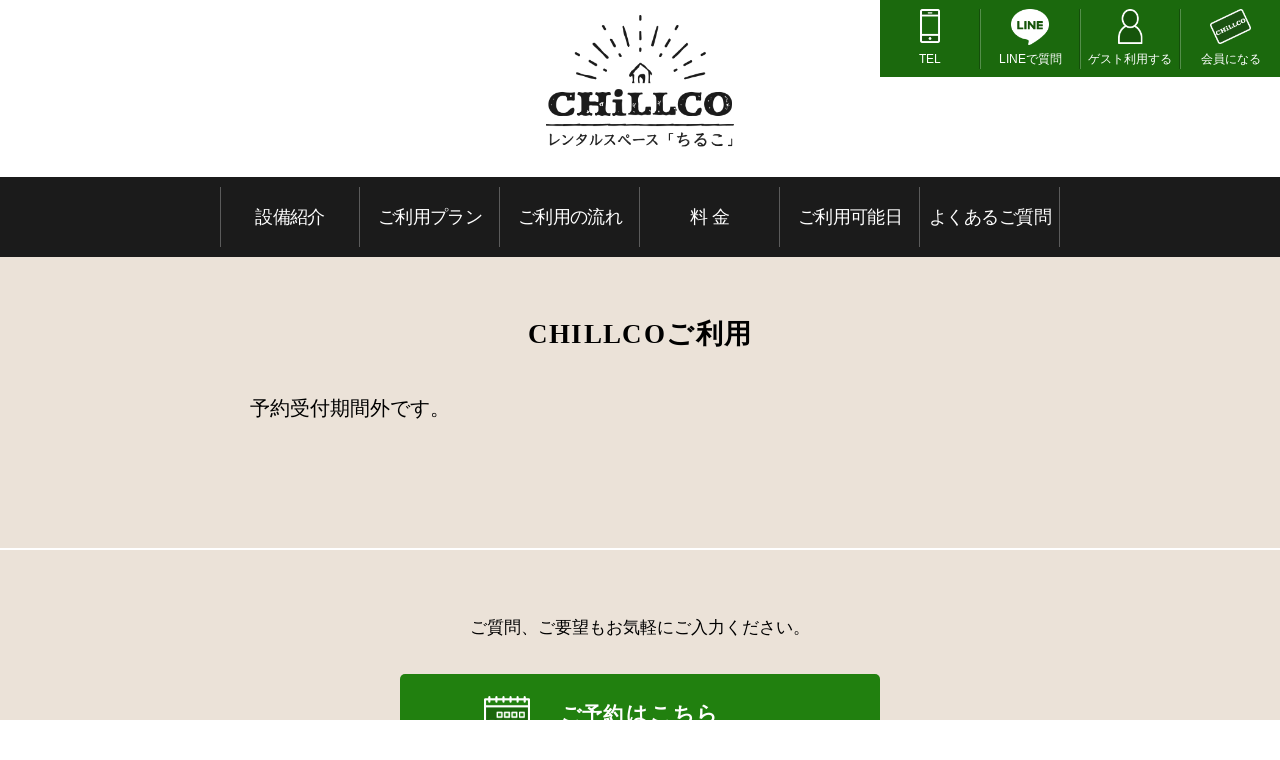

--- FILE ---
content_type: text/html; charset=UTF-8
request_url: https://chillco.in/booking-form/?aid=7&utm=1675087200
body_size: 8072
content:
<!DOCTYPE html>
<html lang="ja"
	prefix="og: https://ogp.me/ns#" >
<head prefix="og: http://ogp.me/ns# fb: http://ogp.me/ns/fb# article: http://ogp.me/ns/article#">
	<meta charset="UTF-8">
	<meta name="viewport" content="width=device-width, initial-scale=1.0, maximum-scale=1.0, user-scalable=0" />
	<link rel="pingback" href="https://chillco.in/wp/xmlrpc.php" />
	<!-- favicon -->
<!--	<link rel="shortcut icon" href="img/common/favicon.ico">-->
	<!-- Load css -->
	<link rel="stylesheet" type="text/css" href="https://chillco.in/wp/wp-content/themes/chillco/css/reset.css">
	<link rel="stylesheet" type="text/css" href="https://chillco.in/wp/wp-content/themes/chillco/style.css?v=2022010874934">
	<link rel="stylesheet" type="text/css" href="https://chillco.in/wp/wp-content/themes/chillco/css/general.css?v=2021031161627">
	<link rel="stylesheet" type="text/css" href="https://chillco.in/wp/wp-content/themes/chillco/css/unique.css?v=20220301120521">
	<link rel="stylesheet" type="text/css" href="https://chillco.in/wp/wp-content/themes/chillco/js/slick/slick-theme.css">
	<link rel="stylesheet" type="text/css" href="https://chillco.in/wp/wp-content/themes/chillco/js/slick/slick.css">
	<!-- Load JavaScript -->
	<script src="https://code.jquery.com/jquery-3.4.1.min.js" integrity="sha256-CSXorXvZcTkaix6Yvo6HppcZGetbYMGWSFlBw8HfCJo=" crossorigin="anonymous"></script>
	<!-- /Load JavaScript -->
	<title>ちるこ利用ご予約フォーム | ちるこ</title>

		<!-- All in One SEO 4.1.5.3 -->
		<meta name="robots" content="noindex, nofollow, max-image-preview:large" />
		<link rel="canonical" href="https://chillco.in/booking-form/" />
		<meta property="og:locale" content="ja_JP" />
		<meta property="og:site_name" content="ちるこ | 栃木県栃木市のレンタルスペース「ちるこ」" />
		<meta property="og:type" content="article" />
		<meta property="og:title" content="ちるこ利用ご予約フォーム | ちるこ" />
		<meta property="og:url" content="https://chillco.in/booking-form/" />
		<meta property="article:published_time" content="2020-06-09T04:26:25+00:00" />
		<meta property="article:modified_time" content="2020-06-12T06:10:05+00:00" />
		<meta name="twitter:card" content="summary" />
		<meta name="twitter:domain" content="chillco.in" />
		<meta name="twitter:title" content="ちるこ利用ご予約フォーム | ちるこ" />
		<script type="application/ld+json" class="aioseo-schema">
			{"@context":"https:\/\/schema.org","@graph":[{"@type":"WebSite","@id":"https:\/\/chillco.in\/#website","url":"https:\/\/chillco.in\/","name":"\u3061\u308b\u3053","description":"\u6803\u6728\u770c\u6803\u6728\u5e02\u306e\u30ec\u30f3\u30bf\u30eb\u30b9\u30da\u30fc\u30b9\u300c\u3061\u308b\u3053\u300d","inLanguage":"ja","publisher":{"@id":"https:\/\/chillco.in\/#organization"}},{"@type":"Organization","@id":"https:\/\/chillco.in\/#organization","name":"\u3061\u308b\u3053","url":"https:\/\/chillco.in\/"},{"@type":"BreadcrumbList","@id":"https:\/\/chillco.in\/booking-form\/#breadcrumblist","itemListElement":[{"@type":"ListItem","@id":"https:\/\/chillco.in\/#listItem","position":1,"item":{"@type":"WebPage","@id":"https:\/\/chillco.in\/","name":"\u30db\u30fc\u30e0","description":"\u6803\u6728\u770c\u6803\u6728\u5e02\u306e\u30ec\u30f3\u30bf\u30eb\u30b9\u30da\u30fc\u30b9\u300c\u3061\u308b\u3053\u300d","url":"https:\/\/chillco.in\/"},"nextItem":"https:\/\/chillco.in\/booking-form\/#listItem"},{"@type":"ListItem","@id":"https:\/\/chillco.in\/booking-form\/#listItem","position":2,"item":{"@type":"WebPage","@id":"https:\/\/chillco.in\/booking-form\/","name":"\u3061\u308b\u3053\u5229\u7528\u3054\u4e88\u7d04\u30d5\u30a9\u30fc\u30e0","url":"https:\/\/chillco.in\/booking-form\/"},"previousItem":"https:\/\/chillco.in\/#listItem"}]},{"@type":"WebPage","@id":"https:\/\/chillco.in\/booking-form\/#webpage","url":"https:\/\/chillco.in\/booking-form\/","name":"\u3061\u308b\u3053\u5229\u7528\u3054\u4e88\u7d04\u30d5\u30a9\u30fc\u30e0 | \u3061\u308b\u3053","inLanguage":"ja","isPartOf":{"@id":"https:\/\/chillco.in\/#website"},"breadcrumb":{"@id":"https:\/\/chillco.in\/booking-form\/#breadcrumblist"},"image":{"@type":"ImageObject","@id":"https:\/\/chillco.in\/#mainImage","url":"https:\/\/chillco.in\/wp\/wp-content\/uploads\/2021\/03\/default02.png","width":200,"height":200},"primaryImageOfPage":{"@id":"https:\/\/chillco.in\/booking-form\/#mainImage"},"datePublished":"2020-06-09T04:26:25+09:00","dateModified":"2020-06-12T06:10:05+09:00"}]}
		</script>
		<!-- All in One SEO -->

<link rel='dns-prefetch' href='//www.google.com' />
<script type="text/javascript">
/* <![CDATA[ */
window._wpemojiSettings = {"baseUrl":"https:\/\/s.w.org\/images\/core\/emoji\/14.0.0\/72x72\/","ext":".png","svgUrl":"https:\/\/s.w.org\/images\/core\/emoji\/14.0.0\/svg\/","svgExt":".svg","source":{"concatemoji":"https:\/\/chillco.in\/wp\/wp-includes\/js\/wp-emoji-release.min.js?ver=6.4.7"}};
/*! This file is auto-generated */
!function(i,n){var o,s,e;function c(e){try{var t={supportTests:e,timestamp:(new Date).valueOf()};sessionStorage.setItem(o,JSON.stringify(t))}catch(e){}}function p(e,t,n){e.clearRect(0,0,e.canvas.width,e.canvas.height),e.fillText(t,0,0);var t=new Uint32Array(e.getImageData(0,0,e.canvas.width,e.canvas.height).data),r=(e.clearRect(0,0,e.canvas.width,e.canvas.height),e.fillText(n,0,0),new Uint32Array(e.getImageData(0,0,e.canvas.width,e.canvas.height).data));return t.every(function(e,t){return e===r[t]})}function u(e,t,n){switch(t){case"flag":return n(e,"\ud83c\udff3\ufe0f\u200d\u26a7\ufe0f","\ud83c\udff3\ufe0f\u200b\u26a7\ufe0f")?!1:!n(e,"\ud83c\uddfa\ud83c\uddf3","\ud83c\uddfa\u200b\ud83c\uddf3")&&!n(e,"\ud83c\udff4\udb40\udc67\udb40\udc62\udb40\udc65\udb40\udc6e\udb40\udc67\udb40\udc7f","\ud83c\udff4\u200b\udb40\udc67\u200b\udb40\udc62\u200b\udb40\udc65\u200b\udb40\udc6e\u200b\udb40\udc67\u200b\udb40\udc7f");case"emoji":return!n(e,"\ud83e\udef1\ud83c\udffb\u200d\ud83e\udef2\ud83c\udfff","\ud83e\udef1\ud83c\udffb\u200b\ud83e\udef2\ud83c\udfff")}return!1}function f(e,t,n){var r="undefined"!=typeof WorkerGlobalScope&&self instanceof WorkerGlobalScope?new OffscreenCanvas(300,150):i.createElement("canvas"),a=r.getContext("2d",{willReadFrequently:!0}),o=(a.textBaseline="top",a.font="600 32px Arial",{});return e.forEach(function(e){o[e]=t(a,e,n)}),o}function t(e){var t=i.createElement("script");t.src=e,t.defer=!0,i.head.appendChild(t)}"undefined"!=typeof Promise&&(o="wpEmojiSettingsSupports",s=["flag","emoji"],n.supports={everything:!0,everythingExceptFlag:!0},e=new Promise(function(e){i.addEventListener("DOMContentLoaded",e,{once:!0})}),new Promise(function(t){var n=function(){try{var e=JSON.parse(sessionStorage.getItem(o));if("object"==typeof e&&"number"==typeof e.timestamp&&(new Date).valueOf()<e.timestamp+604800&&"object"==typeof e.supportTests)return e.supportTests}catch(e){}return null}();if(!n){if("undefined"!=typeof Worker&&"undefined"!=typeof OffscreenCanvas&&"undefined"!=typeof URL&&URL.createObjectURL&&"undefined"!=typeof Blob)try{var e="postMessage("+f.toString()+"("+[JSON.stringify(s),u.toString(),p.toString()].join(",")+"));",r=new Blob([e],{type:"text/javascript"}),a=new Worker(URL.createObjectURL(r),{name:"wpTestEmojiSupports"});return void(a.onmessage=function(e){c(n=e.data),a.terminate(),t(n)})}catch(e){}c(n=f(s,u,p))}t(n)}).then(function(e){for(var t in e)n.supports[t]=e[t],n.supports.everything=n.supports.everything&&n.supports[t],"flag"!==t&&(n.supports.everythingExceptFlag=n.supports.everythingExceptFlag&&n.supports[t]);n.supports.everythingExceptFlag=n.supports.everythingExceptFlag&&!n.supports.flag,n.DOMReady=!1,n.readyCallback=function(){n.DOMReady=!0}}).then(function(){return e}).then(function(){var e;n.supports.everything||(n.readyCallback(),(e=n.source||{}).concatemoji?t(e.concatemoji):e.wpemoji&&e.twemoji&&(t(e.twemoji),t(e.wpemoji)))}))}((window,document),window._wpemojiSettings);
/* ]]> */
</script>
<style id='wp-emoji-styles-inline-css' type='text/css'>

	img.wp-smiley, img.emoji {
		display: inline !important;
		border: none !important;
		box-shadow: none !important;
		height: 1em !important;
		width: 1em !important;
		margin: 0 0.07em !important;
		vertical-align: -0.1em !important;
		background: none !important;
		padding: 0 !important;
	}
</style>
<link rel='stylesheet' id='wp-block-library-css' href='https://chillco.in/wp/wp-includes/css/dist/block-library/style.min.css?ver=6.4.7' type='text/css' media='all' />
<style id='classic-theme-styles-inline-css' type='text/css'>
/*! This file is auto-generated */
.wp-block-button__link{color:#fff;background-color:#32373c;border-radius:9999px;box-shadow:none;text-decoration:none;padding:calc(.667em + 2px) calc(1.333em + 2px);font-size:1.125em}.wp-block-file__button{background:#32373c;color:#fff;text-decoration:none}
</style>
<style id='global-styles-inline-css' type='text/css'>
body{--wp--preset--color--black: #000000;--wp--preset--color--cyan-bluish-gray: #abb8c3;--wp--preset--color--white: #ffffff;--wp--preset--color--pale-pink: #f78da7;--wp--preset--color--vivid-red: #cf2e2e;--wp--preset--color--luminous-vivid-orange: #ff6900;--wp--preset--color--luminous-vivid-amber: #fcb900;--wp--preset--color--light-green-cyan: #7bdcb5;--wp--preset--color--vivid-green-cyan: #00d084;--wp--preset--color--pale-cyan-blue: #8ed1fc;--wp--preset--color--vivid-cyan-blue: #0693e3;--wp--preset--color--vivid-purple: #9b51e0;--wp--preset--gradient--vivid-cyan-blue-to-vivid-purple: linear-gradient(135deg,rgba(6,147,227,1) 0%,rgb(155,81,224) 100%);--wp--preset--gradient--light-green-cyan-to-vivid-green-cyan: linear-gradient(135deg,rgb(122,220,180) 0%,rgb(0,208,130) 100%);--wp--preset--gradient--luminous-vivid-amber-to-luminous-vivid-orange: linear-gradient(135deg,rgba(252,185,0,1) 0%,rgba(255,105,0,1) 100%);--wp--preset--gradient--luminous-vivid-orange-to-vivid-red: linear-gradient(135deg,rgba(255,105,0,1) 0%,rgb(207,46,46) 100%);--wp--preset--gradient--very-light-gray-to-cyan-bluish-gray: linear-gradient(135deg,rgb(238,238,238) 0%,rgb(169,184,195) 100%);--wp--preset--gradient--cool-to-warm-spectrum: linear-gradient(135deg,rgb(74,234,220) 0%,rgb(151,120,209) 20%,rgb(207,42,186) 40%,rgb(238,44,130) 60%,rgb(251,105,98) 80%,rgb(254,248,76) 100%);--wp--preset--gradient--blush-light-purple: linear-gradient(135deg,rgb(255,206,236) 0%,rgb(152,150,240) 100%);--wp--preset--gradient--blush-bordeaux: linear-gradient(135deg,rgb(254,205,165) 0%,rgb(254,45,45) 50%,rgb(107,0,62) 100%);--wp--preset--gradient--luminous-dusk: linear-gradient(135deg,rgb(255,203,112) 0%,rgb(199,81,192) 50%,rgb(65,88,208) 100%);--wp--preset--gradient--pale-ocean: linear-gradient(135deg,rgb(255,245,203) 0%,rgb(182,227,212) 50%,rgb(51,167,181) 100%);--wp--preset--gradient--electric-grass: linear-gradient(135deg,rgb(202,248,128) 0%,rgb(113,206,126) 100%);--wp--preset--gradient--midnight: linear-gradient(135deg,rgb(2,3,129) 0%,rgb(40,116,252) 100%);--wp--preset--font-size--small: 13px;--wp--preset--font-size--medium: 20px;--wp--preset--font-size--large: 36px;--wp--preset--font-size--x-large: 42px;--wp--preset--spacing--20: 0.44rem;--wp--preset--spacing--30: 0.67rem;--wp--preset--spacing--40: 1rem;--wp--preset--spacing--50: 1.5rem;--wp--preset--spacing--60: 2.25rem;--wp--preset--spacing--70: 3.38rem;--wp--preset--spacing--80: 5.06rem;--wp--preset--shadow--natural: 6px 6px 9px rgba(0, 0, 0, 0.2);--wp--preset--shadow--deep: 12px 12px 50px rgba(0, 0, 0, 0.4);--wp--preset--shadow--sharp: 6px 6px 0px rgba(0, 0, 0, 0.2);--wp--preset--shadow--outlined: 6px 6px 0px -3px rgba(255, 255, 255, 1), 6px 6px rgba(0, 0, 0, 1);--wp--preset--shadow--crisp: 6px 6px 0px rgba(0, 0, 0, 1);}:where(.is-layout-flex){gap: 0.5em;}:where(.is-layout-grid){gap: 0.5em;}body .is-layout-flow > .alignleft{float: left;margin-inline-start: 0;margin-inline-end: 2em;}body .is-layout-flow > .alignright{float: right;margin-inline-start: 2em;margin-inline-end: 0;}body .is-layout-flow > .aligncenter{margin-left: auto !important;margin-right: auto !important;}body .is-layout-constrained > .alignleft{float: left;margin-inline-start: 0;margin-inline-end: 2em;}body .is-layout-constrained > .alignright{float: right;margin-inline-start: 2em;margin-inline-end: 0;}body .is-layout-constrained > .aligncenter{margin-left: auto !important;margin-right: auto !important;}body .is-layout-constrained > :where(:not(.alignleft):not(.alignright):not(.alignfull)){max-width: var(--wp--style--global--content-size);margin-left: auto !important;margin-right: auto !important;}body .is-layout-constrained > .alignwide{max-width: var(--wp--style--global--wide-size);}body .is-layout-flex{display: flex;}body .is-layout-flex{flex-wrap: wrap;align-items: center;}body .is-layout-flex > *{margin: 0;}body .is-layout-grid{display: grid;}body .is-layout-grid > *{margin: 0;}:where(.wp-block-columns.is-layout-flex){gap: 2em;}:where(.wp-block-columns.is-layout-grid){gap: 2em;}:where(.wp-block-post-template.is-layout-flex){gap: 1.25em;}:where(.wp-block-post-template.is-layout-grid){gap: 1.25em;}.has-black-color{color: var(--wp--preset--color--black) !important;}.has-cyan-bluish-gray-color{color: var(--wp--preset--color--cyan-bluish-gray) !important;}.has-white-color{color: var(--wp--preset--color--white) !important;}.has-pale-pink-color{color: var(--wp--preset--color--pale-pink) !important;}.has-vivid-red-color{color: var(--wp--preset--color--vivid-red) !important;}.has-luminous-vivid-orange-color{color: var(--wp--preset--color--luminous-vivid-orange) !important;}.has-luminous-vivid-amber-color{color: var(--wp--preset--color--luminous-vivid-amber) !important;}.has-light-green-cyan-color{color: var(--wp--preset--color--light-green-cyan) !important;}.has-vivid-green-cyan-color{color: var(--wp--preset--color--vivid-green-cyan) !important;}.has-pale-cyan-blue-color{color: var(--wp--preset--color--pale-cyan-blue) !important;}.has-vivid-cyan-blue-color{color: var(--wp--preset--color--vivid-cyan-blue) !important;}.has-vivid-purple-color{color: var(--wp--preset--color--vivid-purple) !important;}.has-black-background-color{background-color: var(--wp--preset--color--black) !important;}.has-cyan-bluish-gray-background-color{background-color: var(--wp--preset--color--cyan-bluish-gray) !important;}.has-white-background-color{background-color: var(--wp--preset--color--white) !important;}.has-pale-pink-background-color{background-color: var(--wp--preset--color--pale-pink) !important;}.has-vivid-red-background-color{background-color: var(--wp--preset--color--vivid-red) !important;}.has-luminous-vivid-orange-background-color{background-color: var(--wp--preset--color--luminous-vivid-orange) !important;}.has-luminous-vivid-amber-background-color{background-color: var(--wp--preset--color--luminous-vivid-amber) !important;}.has-light-green-cyan-background-color{background-color: var(--wp--preset--color--light-green-cyan) !important;}.has-vivid-green-cyan-background-color{background-color: var(--wp--preset--color--vivid-green-cyan) !important;}.has-pale-cyan-blue-background-color{background-color: var(--wp--preset--color--pale-cyan-blue) !important;}.has-vivid-cyan-blue-background-color{background-color: var(--wp--preset--color--vivid-cyan-blue) !important;}.has-vivid-purple-background-color{background-color: var(--wp--preset--color--vivid-purple) !important;}.has-black-border-color{border-color: var(--wp--preset--color--black) !important;}.has-cyan-bluish-gray-border-color{border-color: var(--wp--preset--color--cyan-bluish-gray) !important;}.has-white-border-color{border-color: var(--wp--preset--color--white) !important;}.has-pale-pink-border-color{border-color: var(--wp--preset--color--pale-pink) !important;}.has-vivid-red-border-color{border-color: var(--wp--preset--color--vivid-red) !important;}.has-luminous-vivid-orange-border-color{border-color: var(--wp--preset--color--luminous-vivid-orange) !important;}.has-luminous-vivid-amber-border-color{border-color: var(--wp--preset--color--luminous-vivid-amber) !important;}.has-light-green-cyan-border-color{border-color: var(--wp--preset--color--light-green-cyan) !important;}.has-vivid-green-cyan-border-color{border-color: var(--wp--preset--color--vivid-green-cyan) !important;}.has-pale-cyan-blue-border-color{border-color: var(--wp--preset--color--pale-cyan-blue) !important;}.has-vivid-cyan-blue-border-color{border-color: var(--wp--preset--color--vivid-cyan-blue) !important;}.has-vivid-purple-border-color{border-color: var(--wp--preset--color--vivid-purple) !important;}.has-vivid-cyan-blue-to-vivid-purple-gradient-background{background: var(--wp--preset--gradient--vivid-cyan-blue-to-vivid-purple) !important;}.has-light-green-cyan-to-vivid-green-cyan-gradient-background{background: var(--wp--preset--gradient--light-green-cyan-to-vivid-green-cyan) !important;}.has-luminous-vivid-amber-to-luminous-vivid-orange-gradient-background{background: var(--wp--preset--gradient--luminous-vivid-amber-to-luminous-vivid-orange) !important;}.has-luminous-vivid-orange-to-vivid-red-gradient-background{background: var(--wp--preset--gradient--luminous-vivid-orange-to-vivid-red) !important;}.has-very-light-gray-to-cyan-bluish-gray-gradient-background{background: var(--wp--preset--gradient--very-light-gray-to-cyan-bluish-gray) !important;}.has-cool-to-warm-spectrum-gradient-background{background: var(--wp--preset--gradient--cool-to-warm-spectrum) !important;}.has-blush-light-purple-gradient-background{background: var(--wp--preset--gradient--blush-light-purple) !important;}.has-blush-bordeaux-gradient-background{background: var(--wp--preset--gradient--blush-bordeaux) !important;}.has-luminous-dusk-gradient-background{background: var(--wp--preset--gradient--luminous-dusk) !important;}.has-pale-ocean-gradient-background{background: var(--wp--preset--gradient--pale-ocean) !important;}.has-electric-grass-gradient-background{background: var(--wp--preset--gradient--electric-grass) !important;}.has-midnight-gradient-background{background: var(--wp--preset--gradient--midnight) !important;}.has-small-font-size{font-size: var(--wp--preset--font-size--small) !important;}.has-medium-font-size{font-size: var(--wp--preset--font-size--medium) !important;}.has-large-font-size{font-size: var(--wp--preset--font-size--large) !important;}.has-x-large-font-size{font-size: var(--wp--preset--font-size--x-large) !important;}
.wp-block-navigation a:where(:not(.wp-element-button)){color: inherit;}
:where(.wp-block-post-template.is-layout-flex){gap: 1.25em;}:where(.wp-block-post-template.is-layout-grid){gap: 1.25em;}
:where(.wp-block-columns.is-layout-flex){gap: 2em;}:where(.wp-block-columns.is-layout-grid){gap: 2em;}
.wp-block-pullquote{font-size: 1.5em;line-height: 1.6;}
</style>
<link rel='stylesheet' id='contact-form-7-css' href='https://chillco.in/wp/wp-content/plugins/contact-form-7/includes/css/styles.css?ver=5.5.3' type='text/css' media='all' />
<link rel='stylesheet' id='wpcf7-redirect-script-frontend-css' href='https://chillco.in/wp/wp-content/plugins/wpcf7-redirect/build/css/wpcf7-redirect-frontend.min.css?ver=6.4.7' type='text/css' media='all' />
<link rel='stylesheet' id='mts_simple_booking_front-css' href='https://chillco.in/wp/wp-content/plugins/mts-simple-booking/css/mtssb-front.css?ver=6.4.7' type='text/css' media='all' />
<script type="text/javascript" src="https://chillco.in/wp/wp-includes/js/jquery/jquery.min.js?ver=3.7.1" id="jquery-core-js"></script>
<script type="text/javascript" src="https://chillco.in/wp/wp-includes/js/jquery/jquery-migrate.min.js?ver=3.4.1" id="jquery-migrate-js"></script>
<link rel="https://api.w.org/" href="https://chillco.in/wp-json/" /><link rel="alternate" type="application/json" href="https://chillco.in/wp-json/wp/v2/pages/12" /><link rel="EditURI" type="application/rsd+xml" title="RSD" href="https://chillco.in/wp/xmlrpc.php?rsd" />
<meta name="generator" content="WordPress 6.4.7" />
<link rel='shortlink' href='https://chillco.in/?p=12' />
<link rel="alternate" type="application/json+oembed" href="https://chillco.in/wp-json/oembed/1.0/embed?url=https%3A%2F%2Fchillco.in%2Fbooking-form%2F" />
<link rel="alternate" type="text/xml+oembed" href="https://chillco.in/wp-json/oembed/1.0/embed?url=https%3A%2F%2Fchillco.in%2Fbooking-form%2F&#038;format=xml" />
<meta property="og:url" content="https://chillco.in/booking-form/" />
<meta property="og:type" content="article" />
<meta property="og:title" content="ちるこ利用ご予約フォーム" />
<meta property="og:description" content="予約受付期間外です。" />
<meta property="og:site_name" content="ちるこ" />
<meta property="og:image" content="https://chillco.in/wp/wp-content/uploads/2021/03/default02.png" />
<meta name="twitter:card" content="summary_large_image" />
<meta property="og:locale" content="ja_JP" />
<link rel="icon" href="https://chillco.in/wp/wp-content/uploads/2020/06/favi-150x150.png" sizes="32x32" />
<link rel="icon" href="https://chillco.in/wp/wp-content/uploads/2020/06/favi-300x300.png" sizes="192x192" />
<link rel="apple-touch-icon" href="https://chillco.in/wp/wp-content/uploads/2020/06/favi-300x300.png" />
<meta name="msapplication-TileImage" content="https://chillco.in/wp/wp-content/uploads/2020/06/favi-300x300.png" />
	<!-- Google Tag Manager -->
	<script>(function(w,d,s,l,i){w[l]=w[l]||[];w[l].push({'gtm.start':
	new Date().getTime(),event:'gtm.js'});var f=d.getElementsByTagName(s)[0],
	j=d.createElement(s),dl=l!='dataLayer'?'&l='+l:'';j.async=true;j.src=
	'https://www.googletagmanager.com/gtm.js?id='+i+dl;f.parentNode.insertBefore(j,f);
	})(window,document,'script','dataLayer','GTM-PGZWKX8');</script>
	<!-- End Google Tag Manager -->
</head>
<body class="page-template-default page page-id-12 elementor-default elementor-kit-21">
	<!-- Google Tag Manager (noscript) -->
	<noscript><iframe src="https://www.googletagmanager.com/ns.html?id=GTM-PGZWKX8"
	height="0" width="0" style="display:none;visibility:hidden"></iframe></noscript>
	<!-- End Google Tag Manager (noscript) -->
	<header class="w_Head u_wrp">
		<div class="Head u_wrp__full">
			<div class="Head_btn">
				<div class="Head_btn_rsv">
					<a href="https://chillco.in/#reserve" class="Head_btn_rsv_link g_font_serif"><span>予約</span>する</a>
				</div>
			</div>
			<div class="Head_logo">
				<a href="https://chillco.in/"><img src="https://chillco.in/wp/wp-content/themes/chillco/img/common/header_logo.png" alt="レンタルスペース「ちるこ」CHiLLCO"></a>
			</dic>
		</div>
	</header>
	<nav class="w_Navi u_wrp" id="navi">
		<div class="Navi u_wrp__full">
			<ul class="Navi_lst u_flex">
				<li class="Navi_item"><a href="https://chillco.in/#facility">設備紹介</a></li>
				<li class="Navi_item"><a href="https://chillco.in/#plan">ご利用プラン</a></li>
				<li class="Navi_item"><a href="https://chillco.in/#flow">ご利用の流れ</a></li>
				<li class="Navi_item"><a href="https://chillco.in/#price">料 金</a></li>
				<li class="Navi_item"><a href="https://chillco.in/#reserve">ご利用可能日</a></li>
				<li class="Navi_item"><a href="https://chillco.in/#qa">よくあるご質問</a></li>
			</ul>
		</div>
	</nav>

	<main>
	<section class="w_CntctForm u_wrp g_sec__brwn">
		<div class="CntctForm u_wrp_chd">
			<h1 class="CntctForm_title g_head g_font_serif">CHILLCOご利用</h1>
			<p class="CntctForm_lead input">
				以下項目にご入力の上、「予約確認」ボタンをクリックしてください。
			</p>
			<p class="CntctForm_lead confirm">
				以下内容をご確認の上、「予約する」ボタンをクリックしてください。
			</p>
			<div class="CntctForm_box">

																<div class="error-message error-box">
			予約受付期間外です。		</div>
						
			</div>
		</div>
		<!-- /CntctForm -->
	</section>

<script>
jQuery(function($) {
	if ($('#booking-reservation-fieldset').length > 0) {
		$('.CntctForm_lead.input').show();
	}
	if ($('#booking-confirm-fieldset').length > 0) {
		$('.CntctForm_lead.confirm').show();
	}
	$("label[for='client-email2']").html('E-Mail(確認用)(<span class="required">※</span>)');
});
</script>


	</main>

	<footer class="w_Footer u_wrp">
		<section class="w_FooterContact u_wrp g_sec__brwn">
			<div class="FooterContact u_wrp_chd">
				<p class="FooterContact_catch">
					ご質問、ご要望もお気軽にご入力ください。
				</p>
				<ul class="FooterContact_btn_lst g_font_serif">
					<li class="FooterContact_btn btn_cal">
						<a href="https://chillco.in/#reserve">ご予約<span class="FooterContact_btn_sm">はこちら</span></a>
					</li>
					<li class="FooterContact_btn btn_door">
						<a href="https://chillco.in/reserve?q=visit" target="_blank"><span class="g_font_sans_serif FooterContact_btn_catch">ご利用を検討中の方</span><span class="FooterContact_btn_ttl">見学予約<span class="FooterContact_btn_sm">はこちら</span></span></a>
					</li>
					<li class="FooterContact_btn btn_line">
						<a href="https://lin.ee/BFAAEpl" target="_blank"><span class="g_font_sans_serif FooterContact_btn_catch">かんたん問い合わせ</span><span class="FooterContact_btn_ttl">LINE<span class="FooterContact_btn_sm">で質問</span></span></a>
					</li>
				</ul>
				<div class="FooterContact_tel_wrp">
					<p class="FooterContact_tel_ttl g_txt_12">お電話でのお問い合わせ</p>
				</div>
				<div class="FooterContact_btn_tel_wrp">
					<div class="FooterContact_btn_tel">
						<a href="tel:0282881298"><span class="FooterContact_btn_tel_ttl g_font_serif">028-288-1298</span><span class="FooterContact_btn_tel_catch">受付時間 10:00〜18:00</span></a>
					</div>
				</div>
			</div>
		</section>
		<section class="w_FooterMain u_wrp g_sec__brwn">
			<div class="FooterMain  u_wrp__full">
				<div class="FooterMain_logo"><img src="https://chillco.in/wp/wp-content/themes/chillco/img/common/footer_logo.png" alt="レンタルスペース「ちるこ」"></div>
				<p class="FooterMain_address g_txt_12">
					〒328-0037栃木県栃木市倭町6-20<br>
					（旧アメリカヤ靴店ビル）
				</p>
			</div>

			<div class="FooterMain_btn_wrp u_flex">				
				<div class="FooterMain_btn"><div class="FooterMain_addr_inr"><a href="https://chillco.in/"><span>栃木市スペース</span></a></div></div>
				<div class="FooterMain_btn"><div class="FooterMain_addr_inr"><a href="/sano/" target="_blank"><span>佐野スペース</span></a></div></div>
				<div class="FooterMain_btn"><div class="FooterMain_addr_inr"><a href="/yuinomori/" target="_blank"><span>ゆいの杜スペース</span></a></div></div>
			</div>
		</section>
		<section class="w_FooterCopy u_wrp">
			<div class="FooterCopy  u_wrp__full">
				<p class="FooterCopy_ttl g_font_serif g_txt_12">運営会社</p>
				<p class="FooterCopy_company"><a href="https://aidaya.co/" target="_blank">株式会社 中屋</a></p>
				<p class="FooterCopy_address g_txt_12">栃木県宇都宮市塙田5-2-44</p>
				<div class="FooterCopy_copy g_font_serif">©aidaya</div>
			</div>
		</section>
	</footer>
	<nav class="NaviFloat">
		<ul class="NaviFloat_lst u_flex__nowrap">
			<li class="NaviFloat_item btn_tel">
				<a href="tel:0282881298" target="_blank" class="u_flex">TEL</a>
			</li>
			<li class="NaviFloat_item btn_line">
				<a href="https://lin.ee/BFAAEpl" target="_blank" class="u_flex">LINEで質問</a>
			</li>
			<li class="NaviFloat_item btn_guest">
				<a href="https://chillco.in/#guest" class="u_flex">ゲスト利用する</a>
			</li>
			<li class="NaviFloat_item btn_member">
				<a href="https://chillco.in/#member" class="u_flex">会員になる</a>
			</li>
		</ul>
	</nav>

<script type="text/javascript" src="https://chillco.in/wp/wp-includes/js/dist/vendor/wp-polyfill-inert.min.js?ver=3.1.2" id="wp-polyfill-inert-js"></script>
<script type="text/javascript" src="https://chillco.in/wp/wp-includes/js/dist/vendor/regenerator-runtime.min.js?ver=0.14.0" id="regenerator-runtime-js"></script>
<script type="text/javascript" src="https://chillco.in/wp/wp-includes/js/dist/vendor/wp-polyfill.min.js?ver=3.15.0" id="wp-polyfill-js"></script>
<script type="text/javascript" id="contact-form-7-js-extra">
/* <![CDATA[ */
var wpcf7 = {"api":{"root":"https:\/\/chillco.in\/wp-json\/","namespace":"contact-form-7\/v1"}};
/* ]]> */
</script>
<script type="text/javascript" src="https://chillco.in/wp/wp-content/plugins/contact-form-7/includes/js/index.js?ver=5.5.3" id="contact-form-7-js"></script>
<script type="text/javascript" id="wpcf7-redirect-script-js-extra">
/* <![CDATA[ */
var wpcf7r = {"ajax_url":"https:\/\/chillco.in\/wp\/wp-admin\/admin-ajax.php"};
/* ]]> */
</script>
<script type="text/javascript" src="https://chillco.in/wp/wp-content/plugins/wpcf7-redirect/build/js/wpcf7-redirect-frontend-script.js?ver=1.1" id="wpcf7-redirect-script-js"></script>
<script type="text/javascript" src="https://www.google.com/recaptcha/api.js?render=6LdoOb0UAAAAAF4agP_YO04V08DSjd-S56jI93HV&amp;ver=3.0" id="google-recaptcha-js"></script>
<script type="text/javascript" id="wpcf7-recaptcha-js-extra">
/* <![CDATA[ */
var wpcf7_recaptcha = {"sitekey":"6LdoOb0UAAAAAF4agP_YO04V08DSjd-S56jI93HV","actions":{"homepage":"homepage","contactform":"contactform"}};
/* ]]> */
</script>
<script type="text/javascript" src="https://chillco.in/wp/wp-content/plugins/contact-form-7/modules/recaptcha/index.js?ver=5.5.3" id="wpcf7-recaptcha-js"></script>
<script src="https://chillco.in/wp/wp-content/themes/chillco/js/ofi.min.js"></script>
<script src="https://chillco.in/wp/wp-content/themes/chillco/js/slick/slick.min.js"></script>
<script src="https://chillco.in/wp/wp-content/themes/chillco/js/common.js"></script>
</body>
</html>

--- FILE ---
content_type: text/html; charset=utf-8
request_url: https://www.google.com/recaptcha/api2/anchor?ar=1&k=6LdoOb0UAAAAAF4agP_YO04V08DSjd-S56jI93HV&co=aHR0cHM6Ly9jaGlsbGNvLmluOjQ0Mw..&hl=en&v=PoyoqOPhxBO7pBk68S4YbpHZ&size=invisible&anchor-ms=20000&execute-ms=30000&cb=i3ugf1x3ddaf
body_size: 48576
content:
<!DOCTYPE HTML><html dir="ltr" lang="en"><head><meta http-equiv="Content-Type" content="text/html; charset=UTF-8">
<meta http-equiv="X-UA-Compatible" content="IE=edge">
<title>reCAPTCHA</title>
<style type="text/css">
/* cyrillic-ext */
@font-face {
  font-family: 'Roboto';
  font-style: normal;
  font-weight: 400;
  font-stretch: 100%;
  src: url(//fonts.gstatic.com/s/roboto/v48/KFO7CnqEu92Fr1ME7kSn66aGLdTylUAMa3GUBHMdazTgWw.woff2) format('woff2');
  unicode-range: U+0460-052F, U+1C80-1C8A, U+20B4, U+2DE0-2DFF, U+A640-A69F, U+FE2E-FE2F;
}
/* cyrillic */
@font-face {
  font-family: 'Roboto';
  font-style: normal;
  font-weight: 400;
  font-stretch: 100%;
  src: url(//fonts.gstatic.com/s/roboto/v48/KFO7CnqEu92Fr1ME7kSn66aGLdTylUAMa3iUBHMdazTgWw.woff2) format('woff2');
  unicode-range: U+0301, U+0400-045F, U+0490-0491, U+04B0-04B1, U+2116;
}
/* greek-ext */
@font-face {
  font-family: 'Roboto';
  font-style: normal;
  font-weight: 400;
  font-stretch: 100%;
  src: url(//fonts.gstatic.com/s/roboto/v48/KFO7CnqEu92Fr1ME7kSn66aGLdTylUAMa3CUBHMdazTgWw.woff2) format('woff2');
  unicode-range: U+1F00-1FFF;
}
/* greek */
@font-face {
  font-family: 'Roboto';
  font-style: normal;
  font-weight: 400;
  font-stretch: 100%;
  src: url(//fonts.gstatic.com/s/roboto/v48/KFO7CnqEu92Fr1ME7kSn66aGLdTylUAMa3-UBHMdazTgWw.woff2) format('woff2');
  unicode-range: U+0370-0377, U+037A-037F, U+0384-038A, U+038C, U+038E-03A1, U+03A3-03FF;
}
/* math */
@font-face {
  font-family: 'Roboto';
  font-style: normal;
  font-weight: 400;
  font-stretch: 100%;
  src: url(//fonts.gstatic.com/s/roboto/v48/KFO7CnqEu92Fr1ME7kSn66aGLdTylUAMawCUBHMdazTgWw.woff2) format('woff2');
  unicode-range: U+0302-0303, U+0305, U+0307-0308, U+0310, U+0312, U+0315, U+031A, U+0326-0327, U+032C, U+032F-0330, U+0332-0333, U+0338, U+033A, U+0346, U+034D, U+0391-03A1, U+03A3-03A9, U+03B1-03C9, U+03D1, U+03D5-03D6, U+03F0-03F1, U+03F4-03F5, U+2016-2017, U+2034-2038, U+203C, U+2040, U+2043, U+2047, U+2050, U+2057, U+205F, U+2070-2071, U+2074-208E, U+2090-209C, U+20D0-20DC, U+20E1, U+20E5-20EF, U+2100-2112, U+2114-2115, U+2117-2121, U+2123-214F, U+2190, U+2192, U+2194-21AE, U+21B0-21E5, U+21F1-21F2, U+21F4-2211, U+2213-2214, U+2216-22FF, U+2308-230B, U+2310, U+2319, U+231C-2321, U+2336-237A, U+237C, U+2395, U+239B-23B7, U+23D0, U+23DC-23E1, U+2474-2475, U+25AF, U+25B3, U+25B7, U+25BD, U+25C1, U+25CA, U+25CC, U+25FB, U+266D-266F, U+27C0-27FF, U+2900-2AFF, U+2B0E-2B11, U+2B30-2B4C, U+2BFE, U+3030, U+FF5B, U+FF5D, U+1D400-1D7FF, U+1EE00-1EEFF;
}
/* symbols */
@font-face {
  font-family: 'Roboto';
  font-style: normal;
  font-weight: 400;
  font-stretch: 100%;
  src: url(//fonts.gstatic.com/s/roboto/v48/KFO7CnqEu92Fr1ME7kSn66aGLdTylUAMaxKUBHMdazTgWw.woff2) format('woff2');
  unicode-range: U+0001-000C, U+000E-001F, U+007F-009F, U+20DD-20E0, U+20E2-20E4, U+2150-218F, U+2190, U+2192, U+2194-2199, U+21AF, U+21E6-21F0, U+21F3, U+2218-2219, U+2299, U+22C4-22C6, U+2300-243F, U+2440-244A, U+2460-24FF, U+25A0-27BF, U+2800-28FF, U+2921-2922, U+2981, U+29BF, U+29EB, U+2B00-2BFF, U+4DC0-4DFF, U+FFF9-FFFB, U+10140-1018E, U+10190-1019C, U+101A0, U+101D0-101FD, U+102E0-102FB, U+10E60-10E7E, U+1D2C0-1D2D3, U+1D2E0-1D37F, U+1F000-1F0FF, U+1F100-1F1AD, U+1F1E6-1F1FF, U+1F30D-1F30F, U+1F315, U+1F31C, U+1F31E, U+1F320-1F32C, U+1F336, U+1F378, U+1F37D, U+1F382, U+1F393-1F39F, U+1F3A7-1F3A8, U+1F3AC-1F3AF, U+1F3C2, U+1F3C4-1F3C6, U+1F3CA-1F3CE, U+1F3D4-1F3E0, U+1F3ED, U+1F3F1-1F3F3, U+1F3F5-1F3F7, U+1F408, U+1F415, U+1F41F, U+1F426, U+1F43F, U+1F441-1F442, U+1F444, U+1F446-1F449, U+1F44C-1F44E, U+1F453, U+1F46A, U+1F47D, U+1F4A3, U+1F4B0, U+1F4B3, U+1F4B9, U+1F4BB, U+1F4BF, U+1F4C8-1F4CB, U+1F4D6, U+1F4DA, U+1F4DF, U+1F4E3-1F4E6, U+1F4EA-1F4ED, U+1F4F7, U+1F4F9-1F4FB, U+1F4FD-1F4FE, U+1F503, U+1F507-1F50B, U+1F50D, U+1F512-1F513, U+1F53E-1F54A, U+1F54F-1F5FA, U+1F610, U+1F650-1F67F, U+1F687, U+1F68D, U+1F691, U+1F694, U+1F698, U+1F6AD, U+1F6B2, U+1F6B9-1F6BA, U+1F6BC, U+1F6C6-1F6CF, U+1F6D3-1F6D7, U+1F6E0-1F6EA, U+1F6F0-1F6F3, U+1F6F7-1F6FC, U+1F700-1F7FF, U+1F800-1F80B, U+1F810-1F847, U+1F850-1F859, U+1F860-1F887, U+1F890-1F8AD, U+1F8B0-1F8BB, U+1F8C0-1F8C1, U+1F900-1F90B, U+1F93B, U+1F946, U+1F984, U+1F996, U+1F9E9, U+1FA00-1FA6F, U+1FA70-1FA7C, U+1FA80-1FA89, U+1FA8F-1FAC6, U+1FACE-1FADC, U+1FADF-1FAE9, U+1FAF0-1FAF8, U+1FB00-1FBFF;
}
/* vietnamese */
@font-face {
  font-family: 'Roboto';
  font-style: normal;
  font-weight: 400;
  font-stretch: 100%;
  src: url(//fonts.gstatic.com/s/roboto/v48/KFO7CnqEu92Fr1ME7kSn66aGLdTylUAMa3OUBHMdazTgWw.woff2) format('woff2');
  unicode-range: U+0102-0103, U+0110-0111, U+0128-0129, U+0168-0169, U+01A0-01A1, U+01AF-01B0, U+0300-0301, U+0303-0304, U+0308-0309, U+0323, U+0329, U+1EA0-1EF9, U+20AB;
}
/* latin-ext */
@font-face {
  font-family: 'Roboto';
  font-style: normal;
  font-weight: 400;
  font-stretch: 100%;
  src: url(//fonts.gstatic.com/s/roboto/v48/KFO7CnqEu92Fr1ME7kSn66aGLdTylUAMa3KUBHMdazTgWw.woff2) format('woff2');
  unicode-range: U+0100-02BA, U+02BD-02C5, U+02C7-02CC, U+02CE-02D7, U+02DD-02FF, U+0304, U+0308, U+0329, U+1D00-1DBF, U+1E00-1E9F, U+1EF2-1EFF, U+2020, U+20A0-20AB, U+20AD-20C0, U+2113, U+2C60-2C7F, U+A720-A7FF;
}
/* latin */
@font-face {
  font-family: 'Roboto';
  font-style: normal;
  font-weight: 400;
  font-stretch: 100%;
  src: url(//fonts.gstatic.com/s/roboto/v48/KFO7CnqEu92Fr1ME7kSn66aGLdTylUAMa3yUBHMdazQ.woff2) format('woff2');
  unicode-range: U+0000-00FF, U+0131, U+0152-0153, U+02BB-02BC, U+02C6, U+02DA, U+02DC, U+0304, U+0308, U+0329, U+2000-206F, U+20AC, U+2122, U+2191, U+2193, U+2212, U+2215, U+FEFF, U+FFFD;
}
/* cyrillic-ext */
@font-face {
  font-family: 'Roboto';
  font-style: normal;
  font-weight: 500;
  font-stretch: 100%;
  src: url(//fonts.gstatic.com/s/roboto/v48/KFO7CnqEu92Fr1ME7kSn66aGLdTylUAMa3GUBHMdazTgWw.woff2) format('woff2');
  unicode-range: U+0460-052F, U+1C80-1C8A, U+20B4, U+2DE0-2DFF, U+A640-A69F, U+FE2E-FE2F;
}
/* cyrillic */
@font-face {
  font-family: 'Roboto';
  font-style: normal;
  font-weight: 500;
  font-stretch: 100%;
  src: url(//fonts.gstatic.com/s/roboto/v48/KFO7CnqEu92Fr1ME7kSn66aGLdTylUAMa3iUBHMdazTgWw.woff2) format('woff2');
  unicode-range: U+0301, U+0400-045F, U+0490-0491, U+04B0-04B1, U+2116;
}
/* greek-ext */
@font-face {
  font-family: 'Roboto';
  font-style: normal;
  font-weight: 500;
  font-stretch: 100%;
  src: url(//fonts.gstatic.com/s/roboto/v48/KFO7CnqEu92Fr1ME7kSn66aGLdTylUAMa3CUBHMdazTgWw.woff2) format('woff2');
  unicode-range: U+1F00-1FFF;
}
/* greek */
@font-face {
  font-family: 'Roboto';
  font-style: normal;
  font-weight: 500;
  font-stretch: 100%;
  src: url(//fonts.gstatic.com/s/roboto/v48/KFO7CnqEu92Fr1ME7kSn66aGLdTylUAMa3-UBHMdazTgWw.woff2) format('woff2');
  unicode-range: U+0370-0377, U+037A-037F, U+0384-038A, U+038C, U+038E-03A1, U+03A3-03FF;
}
/* math */
@font-face {
  font-family: 'Roboto';
  font-style: normal;
  font-weight: 500;
  font-stretch: 100%;
  src: url(//fonts.gstatic.com/s/roboto/v48/KFO7CnqEu92Fr1ME7kSn66aGLdTylUAMawCUBHMdazTgWw.woff2) format('woff2');
  unicode-range: U+0302-0303, U+0305, U+0307-0308, U+0310, U+0312, U+0315, U+031A, U+0326-0327, U+032C, U+032F-0330, U+0332-0333, U+0338, U+033A, U+0346, U+034D, U+0391-03A1, U+03A3-03A9, U+03B1-03C9, U+03D1, U+03D5-03D6, U+03F0-03F1, U+03F4-03F5, U+2016-2017, U+2034-2038, U+203C, U+2040, U+2043, U+2047, U+2050, U+2057, U+205F, U+2070-2071, U+2074-208E, U+2090-209C, U+20D0-20DC, U+20E1, U+20E5-20EF, U+2100-2112, U+2114-2115, U+2117-2121, U+2123-214F, U+2190, U+2192, U+2194-21AE, U+21B0-21E5, U+21F1-21F2, U+21F4-2211, U+2213-2214, U+2216-22FF, U+2308-230B, U+2310, U+2319, U+231C-2321, U+2336-237A, U+237C, U+2395, U+239B-23B7, U+23D0, U+23DC-23E1, U+2474-2475, U+25AF, U+25B3, U+25B7, U+25BD, U+25C1, U+25CA, U+25CC, U+25FB, U+266D-266F, U+27C0-27FF, U+2900-2AFF, U+2B0E-2B11, U+2B30-2B4C, U+2BFE, U+3030, U+FF5B, U+FF5D, U+1D400-1D7FF, U+1EE00-1EEFF;
}
/* symbols */
@font-face {
  font-family: 'Roboto';
  font-style: normal;
  font-weight: 500;
  font-stretch: 100%;
  src: url(//fonts.gstatic.com/s/roboto/v48/KFO7CnqEu92Fr1ME7kSn66aGLdTylUAMaxKUBHMdazTgWw.woff2) format('woff2');
  unicode-range: U+0001-000C, U+000E-001F, U+007F-009F, U+20DD-20E0, U+20E2-20E4, U+2150-218F, U+2190, U+2192, U+2194-2199, U+21AF, U+21E6-21F0, U+21F3, U+2218-2219, U+2299, U+22C4-22C6, U+2300-243F, U+2440-244A, U+2460-24FF, U+25A0-27BF, U+2800-28FF, U+2921-2922, U+2981, U+29BF, U+29EB, U+2B00-2BFF, U+4DC0-4DFF, U+FFF9-FFFB, U+10140-1018E, U+10190-1019C, U+101A0, U+101D0-101FD, U+102E0-102FB, U+10E60-10E7E, U+1D2C0-1D2D3, U+1D2E0-1D37F, U+1F000-1F0FF, U+1F100-1F1AD, U+1F1E6-1F1FF, U+1F30D-1F30F, U+1F315, U+1F31C, U+1F31E, U+1F320-1F32C, U+1F336, U+1F378, U+1F37D, U+1F382, U+1F393-1F39F, U+1F3A7-1F3A8, U+1F3AC-1F3AF, U+1F3C2, U+1F3C4-1F3C6, U+1F3CA-1F3CE, U+1F3D4-1F3E0, U+1F3ED, U+1F3F1-1F3F3, U+1F3F5-1F3F7, U+1F408, U+1F415, U+1F41F, U+1F426, U+1F43F, U+1F441-1F442, U+1F444, U+1F446-1F449, U+1F44C-1F44E, U+1F453, U+1F46A, U+1F47D, U+1F4A3, U+1F4B0, U+1F4B3, U+1F4B9, U+1F4BB, U+1F4BF, U+1F4C8-1F4CB, U+1F4D6, U+1F4DA, U+1F4DF, U+1F4E3-1F4E6, U+1F4EA-1F4ED, U+1F4F7, U+1F4F9-1F4FB, U+1F4FD-1F4FE, U+1F503, U+1F507-1F50B, U+1F50D, U+1F512-1F513, U+1F53E-1F54A, U+1F54F-1F5FA, U+1F610, U+1F650-1F67F, U+1F687, U+1F68D, U+1F691, U+1F694, U+1F698, U+1F6AD, U+1F6B2, U+1F6B9-1F6BA, U+1F6BC, U+1F6C6-1F6CF, U+1F6D3-1F6D7, U+1F6E0-1F6EA, U+1F6F0-1F6F3, U+1F6F7-1F6FC, U+1F700-1F7FF, U+1F800-1F80B, U+1F810-1F847, U+1F850-1F859, U+1F860-1F887, U+1F890-1F8AD, U+1F8B0-1F8BB, U+1F8C0-1F8C1, U+1F900-1F90B, U+1F93B, U+1F946, U+1F984, U+1F996, U+1F9E9, U+1FA00-1FA6F, U+1FA70-1FA7C, U+1FA80-1FA89, U+1FA8F-1FAC6, U+1FACE-1FADC, U+1FADF-1FAE9, U+1FAF0-1FAF8, U+1FB00-1FBFF;
}
/* vietnamese */
@font-face {
  font-family: 'Roboto';
  font-style: normal;
  font-weight: 500;
  font-stretch: 100%;
  src: url(//fonts.gstatic.com/s/roboto/v48/KFO7CnqEu92Fr1ME7kSn66aGLdTylUAMa3OUBHMdazTgWw.woff2) format('woff2');
  unicode-range: U+0102-0103, U+0110-0111, U+0128-0129, U+0168-0169, U+01A0-01A1, U+01AF-01B0, U+0300-0301, U+0303-0304, U+0308-0309, U+0323, U+0329, U+1EA0-1EF9, U+20AB;
}
/* latin-ext */
@font-face {
  font-family: 'Roboto';
  font-style: normal;
  font-weight: 500;
  font-stretch: 100%;
  src: url(//fonts.gstatic.com/s/roboto/v48/KFO7CnqEu92Fr1ME7kSn66aGLdTylUAMa3KUBHMdazTgWw.woff2) format('woff2');
  unicode-range: U+0100-02BA, U+02BD-02C5, U+02C7-02CC, U+02CE-02D7, U+02DD-02FF, U+0304, U+0308, U+0329, U+1D00-1DBF, U+1E00-1E9F, U+1EF2-1EFF, U+2020, U+20A0-20AB, U+20AD-20C0, U+2113, U+2C60-2C7F, U+A720-A7FF;
}
/* latin */
@font-face {
  font-family: 'Roboto';
  font-style: normal;
  font-weight: 500;
  font-stretch: 100%;
  src: url(//fonts.gstatic.com/s/roboto/v48/KFO7CnqEu92Fr1ME7kSn66aGLdTylUAMa3yUBHMdazQ.woff2) format('woff2');
  unicode-range: U+0000-00FF, U+0131, U+0152-0153, U+02BB-02BC, U+02C6, U+02DA, U+02DC, U+0304, U+0308, U+0329, U+2000-206F, U+20AC, U+2122, U+2191, U+2193, U+2212, U+2215, U+FEFF, U+FFFD;
}
/* cyrillic-ext */
@font-face {
  font-family: 'Roboto';
  font-style: normal;
  font-weight: 900;
  font-stretch: 100%;
  src: url(//fonts.gstatic.com/s/roboto/v48/KFO7CnqEu92Fr1ME7kSn66aGLdTylUAMa3GUBHMdazTgWw.woff2) format('woff2');
  unicode-range: U+0460-052F, U+1C80-1C8A, U+20B4, U+2DE0-2DFF, U+A640-A69F, U+FE2E-FE2F;
}
/* cyrillic */
@font-face {
  font-family: 'Roboto';
  font-style: normal;
  font-weight: 900;
  font-stretch: 100%;
  src: url(//fonts.gstatic.com/s/roboto/v48/KFO7CnqEu92Fr1ME7kSn66aGLdTylUAMa3iUBHMdazTgWw.woff2) format('woff2');
  unicode-range: U+0301, U+0400-045F, U+0490-0491, U+04B0-04B1, U+2116;
}
/* greek-ext */
@font-face {
  font-family: 'Roboto';
  font-style: normal;
  font-weight: 900;
  font-stretch: 100%;
  src: url(//fonts.gstatic.com/s/roboto/v48/KFO7CnqEu92Fr1ME7kSn66aGLdTylUAMa3CUBHMdazTgWw.woff2) format('woff2');
  unicode-range: U+1F00-1FFF;
}
/* greek */
@font-face {
  font-family: 'Roboto';
  font-style: normal;
  font-weight: 900;
  font-stretch: 100%;
  src: url(//fonts.gstatic.com/s/roboto/v48/KFO7CnqEu92Fr1ME7kSn66aGLdTylUAMa3-UBHMdazTgWw.woff2) format('woff2');
  unicode-range: U+0370-0377, U+037A-037F, U+0384-038A, U+038C, U+038E-03A1, U+03A3-03FF;
}
/* math */
@font-face {
  font-family: 'Roboto';
  font-style: normal;
  font-weight: 900;
  font-stretch: 100%;
  src: url(//fonts.gstatic.com/s/roboto/v48/KFO7CnqEu92Fr1ME7kSn66aGLdTylUAMawCUBHMdazTgWw.woff2) format('woff2');
  unicode-range: U+0302-0303, U+0305, U+0307-0308, U+0310, U+0312, U+0315, U+031A, U+0326-0327, U+032C, U+032F-0330, U+0332-0333, U+0338, U+033A, U+0346, U+034D, U+0391-03A1, U+03A3-03A9, U+03B1-03C9, U+03D1, U+03D5-03D6, U+03F0-03F1, U+03F4-03F5, U+2016-2017, U+2034-2038, U+203C, U+2040, U+2043, U+2047, U+2050, U+2057, U+205F, U+2070-2071, U+2074-208E, U+2090-209C, U+20D0-20DC, U+20E1, U+20E5-20EF, U+2100-2112, U+2114-2115, U+2117-2121, U+2123-214F, U+2190, U+2192, U+2194-21AE, U+21B0-21E5, U+21F1-21F2, U+21F4-2211, U+2213-2214, U+2216-22FF, U+2308-230B, U+2310, U+2319, U+231C-2321, U+2336-237A, U+237C, U+2395, U+239B-23B7, U+23D0, U+23DC-23E1, U+2474-2475, U+25AF, U+25B3, U+25B7, U+25BD, U+25C1, U+25CA, U+25CC, U+25FB, U+266D-266F, U+27C0-27FF, U+2900-2AFF, U+2B0E-2B11, U+2B30-2B4C, U+2BFE, U+3030, U+FF5B, U+FF5D, U+1D400-1D7FF, U+1EE00-1EEFF;
}
/* symbols */
@font-face {
  font-family: 'Roboto';
  font-style: normal;
  font-weight: 900;
  font-stretch: 100%;
  src: url(//fonts.gstatic.com/s/roboto/v48/KFO7CnqEu92Fr1ME7kSn66aGLdTylUAMaxKUBHMdazTgWw.woff2) format('woff2');
  unicode-range: U+0001-000C, U+000E-001F, U+007F-009F, U+20DD-20E0, U+20E2-20E4, U+2150-218F, U+2190, U+2192, U+2194-2199, U+21AF, U+21E6-21F0, U+21F3, U+2218-2219, U+2299, U+22C4-22C6, U+2300-243F, U+2440-244A, U+2460-24FF, U+25A0-27BF, U+2800-28FF, U+2921-2922, U+2981, U+29BF, U+29EB, U+2B00-2BFF, U+4DC0-4DFF, U+FFF9-FFFB, U+10140-1018E, U+10190-1019C, U+101A0, U+101D0-101FD, U+102E0-102FB, U+10E60-10E7E, U+1D2C0-1D2D3, U+1D2E0-1D37F, U+1F000-1F0FF, U+1F100-1F1AD, U+1F1E6-1F1FF, U+1F30D-1F30F, U+1F315, U+1F31C, U+1F31E, U+1F320-1F32C, U+1F336, U+1F378, U+1F37D, U+1F382, U+1F393-1F39F, U+1F3A7-1F3A8, U+1F3AC-1F3AF, U+1F3C2, U+1F3C4-1F3C6, U+1F3CA-1F3CE, U+1F3D4-1F3E0, U+1F3ED, U+1F3F1-1F3F3, U+1F3F5-1F3F7, U+1F408, U+1F415, U+1F41F, U+1F426, U+1F43F, U+1F441-1F442, U+1F444, U+1F446-1F449, U+1F44C-1F44E, U+1F453, U+1F46A, U+1F47D, U+1F4A3, U+1F4B0, U+1F4B3, U+1F4B9, U+1F4BB, U+1F4BF, U+1F4C8-1F4CB, U+1F4D6, U+1F4DA, U+1F4DF, U+1F4E3-1F4E6, U+1F4EA-1F4ED, U+1F4F7, U+1F4F9-1F4FB, U+1F4FD-1F4FE, U+1F503, U+1F507-1F50B, U+1F50D, U+1F512-1F513, U+1F53E-1F54A, U+1F54F-1F5FA, U+1F610, U+1F650-1F67F, U+1F687, U+1F68D, U+1F691, U+1F694, U+1F698, U+1F6AD, U+1F6B2, U+1F6B9-1F6BA, U+1F6BC, U+1F6C6-1F6CF, U+1F6D3-1F6D7, U+1F6E0-1F6EA, U+1F6F0-1F6F3, U+1F6F7-1F6FC, U+1F700-1F7FF, U+1F800-1F80B, U+1F810-1F847, U+1F850-1F859, U+1F860-1F887, U+1F890-1F8AD, U+1F8B0-1F8BB, U+1F8C0-1F8C1, U+1F900-1F90B, U+1F93B, U+1F946, U+1F984, U+1F996, U+1F9E9, U+1FA00-1FA6F, U+1FA70-1FA7C, U+1FA80-1FA89, U+1FA8F-1FAC6, U+1FACE-1FADC, U+1FADF-1FAE9, U+1FAF0-1FAF8, U+1FB00-1FBFF;
}
/* vietnamese */
@font-face {
  font-family: 'Roboto';
  font-style: normal;
  font-weight: 900;
  font-stretch: 100%;
  src: url(//fonts.gstatic.com/s/roboto/v48/KFO7CnqEu92Fr1ME7kSn66aGLdTylUAMa3OUBHMdazTgWw.woff2) format('woff2');
  unicode-range: U+0102-0103, U+0110-0111, U+0128-0129, U+0168-0169, U+01A0-01A1, U+01AF-01B0, U+0300-0301, U+0303-0304, U+0308-0309, U+0323, U+0329, U+1EA0-1EF9, U+20AB;
}
/* latin-ext */
@font-face {
  font-family: 'Roboto';
  font-style: normal;
  font-weight: 900;
  font-stretch: 100%;
  src: url(//fonts.gstatic.com/s/roboto/v48/KFO7CnqEu92Fr1ME7kSn66aGLdTylUAMa3KUBHMdazTgWw.woff2) format('woff2');
  unicode-range: U+0100-02BA, U+02BD-02C5, U+02C7-02CC, U+02CE-02D7, U+02DD-02FF, U+0304, U+0308, U+0329, U+1D00-1DBF, U+1E00-1E9F, U+1EF2-1EFF, U+2020, U+20A0-20AB, U+20AD-20C0, U+2113, U+2C60-2C7F, U+A720-A7FF;
}
/* latin */
@font-face {
  font-family: 'Roboto';
  font-style: normal;
  font-weight: 900;
  font-stretch: 100%;
  src: url(//fonts.gstatic.com/s/roboto/v48/KFO7CnqEu92Fr1ME7kSn66aGLdTylUAMa3yUBHMdazQ.woff2) format('woff2');
  unicode-range: U+0000-00FF, U+0131, U+0152-0153, U+02BB-02BC, U+02C6, U+02DA, U+02DC, U+0304, U+0308, U+0329, U+2000-206F, U+20AC, U+2122, U+2191, U+2193, U+2212, U+2215, U+FEFF, U+FFFD;
}

</style>
<link rel="stylesheet" type="text/css" href="https://www.gstatic.com/recaptcha/releases/PoyoqOPhxBO7pBk68S4YbpHZ/styles__ltr.css">
<script nonce="qh9dSDJire9f7o_YmW3jrw" type="text/javascript">window['__recaptcha_api'] = 'https://www.google.com/recaptcha/api2/';</script>
<script type="text/javascript" src="https://www.gstatic.com/recaptcha/releases/PoyoqOPhxBO7pBk68S4YbpHZ/recaptcha__en.js" nonce="qh9dSDJire9f7o_YmW3jrw">
      
    </script></head>
<body><div id="rc-anchor-alert" class="rc-anchor-alert"></div>
<input type="hidden" id="recaptcha-token" value="[base64]">
<script type="text/javascript" nonce="qh9dSDJire9f7o_YmW3jrw">
      recaptcha.anchor.Main.init("[\x22ainput\x22,[\x22bgdata\x22,\x22\x22,\[base64]/[base64]/bmV3IFpbdF0obVswXSk6Sz09Mj9uZXcgWlt0XShtWzBdLG1bMV0pOks9PTM/bmV3IFpbdF0obVswXSxtWzFdLG1bMl0pOks9PTQ/[base64]/[base64]/[base64]/[base64]/[base64]/[base64]/[base64]/[base64]/[base64]/[base64]/[base64]/[base64]/[base64]/[base64]\\u003d\\u003d\x22,\[base64]\\u003d\\u003d\x22,\[base64]/[base64]/CqsKmw7DDk8O4w7fDnEjDicOBwpHCklLDn8Oyw4fCnsK1w5ZyCDfDosK0w6HDhcOgMg80PW7Dj8ONw7Aab8OkTsOEw6hFQsKzw4NswqbCpcOnw5/[base64]/ZVvCnn0ew509w5/DscOxHmzDgcOoSkbDoMKnwpbCsMOtw5jCicKdXMOtKEfDn8KgNcKjwoA0fAHDmcOVwoU+dsKXwq3DhRYzVMO+dMKZwr/CssKbKQvCs8K6EcKkw7HDngDCjgfDv8OdAx4WwoDDnMOPaC8Fw59lwpY3DsOKwpZyLMKBwrnDhyvCiTMtAcKKw63Chz9Hw5rCij9rw4VLw7A8w48ZNlLDtQvCgUrDo8Oje8O5McKGw5/Cm8KVwoUqwofDo8KCCcOZw6Jlw4dcQzBMCTIBwrLCvMKqAwHDksKocMKOIsKqPV3CgcOywpLDjWYaZCPDi8K/[base64]/DvH/DocKXbcKKWm7DrMOnNA4jcsKnW2jCucK3UMOUXcOBwoN+RDvCm8KrMMOEDMO/wobDt8KRwrDDlW3Cg1oEPcO1QGTDhcK7wooowpTDssKYwo3DqVUiw40fwr7Co1fDoScRNzFGMcOyw43DisObIcKnYMOQYMODcwRwRBQtI8KywrlnYD/DsMKGwoTCs2Mpw4vCsE9EAMK6XSDDtcKiw5LDosOMTAZFM8OQc3fCmSMsw57CtcKKJcOMw7DDhQTCngLCvTLDiQPCtMO9wqPDpMKhw4Nxwo3DiVPDqcKjIQVSw7YAwpDDj8OPwqPChsOXwq5mwp/Dq8O/KEjDoUTCm0wmAsOyXcKEBGN2AxfDuVg1w5MrwrbDvUQuw5IBw7NHWU7DisOyw5jDgcOKR8K/CcOIdALDtkzCphTCucKTByfCm8KiN2w3wpvCuDfCk8Kzwq7DkW3Chww6w6h0SsOKYn05wpkwExfCh8K9w4s/[base64]/DncODQsKcwqbDhB9tdEzDucKuw7zCnBbDncOSRcOIBcOIaw/[base64]/Dg13DncOYw7/ClTRSw7wPw4PCtsOuwpLCkUteIwfDnkTCuMKjDsKxYw1PNVcWNsOiw5QJwpnCvyIqw6tXw4doEBEmw7E2OVjCl0jChjZbwpttw7/[base64]/CjEHCn8OHw7nDjx4fPsOnwqzDkhbCoUfCi8KtC3/DpgDCtcOZa1vCo3I6ccKZwqbDhSd1XFHCsMKsw5guUBMUwr7DjF3DpkNwSH1Aw4/CtysWbEMaHSTCvlxdw6XCpnzCujbDu8KUwoXDgFMSw7JXYcObw7TCoMK9wpHDqh5Wwq1Qw4zDp8OCEWgDwpXDsMOswrPCkgPCgsODJhRnwoJmTxM2w5jDgg1Aw51Zw40me8K6d0I+wrhNDsOVw7QIJ8KLwpDDosO/woUXw57DkMODb8Kyw6/Dk8OBE8OMbMKQw7oxw4LDomJDL1nDlzABJUfDpMKfw43Ch8Oxwo7Cn8KewrfCm309w7/DlcKQwqbDuyNIcMODYBZVbT/DkW/CnV/[base64]/[base64]/Dq8KFwrk5FQfCvXPDocOpcFvDnMOzw7cKOcOvw4XDmDoTwqgKwpzCjsOJw6M5w4tIfw3ClDM4w6B+wrLCicO2BGfCtn4bI0zCvsOswpokw4DCnBrChsOUw7PCh8OZfVw3wrV/[base64]/CkhdZw5XCncKRE2dNw4cUw7jClT0DdsOxDsOXV8OSZsOWwpfDjFnDuMOrw7HDk1QNNMKkP8OwG3TDtxx/eMKbe8K8wrvCkn0HXiTDqMKywqvDpcKpwoATPjDDhQzCokQCPgpJwq1+I8OZwrHDmsKSwoTCosOsw5rCicK7O8Kzw6sVNMKALRcDT0TCkMOUw4YIw54cwokNZcOuw4jDszNDwogITll6wrRHwpZOIMK7M8OLw4/ChcKew7VDw5LDncOqwo7DuMOKEAbDvQHDoRM9dxN7B0LCoMOBVcK2R8KsOsOMMcOTZ8OSb8OVw7bDhEUFWMKaSkE/w7nChTvCrcOww7XCng7DohkBw7gmw53DoX5Zw4PClMKWw6rDtE/DlynDrwLChBIqwq7CkhcaC8KhcQvDpsOSHMKKw4nCgxkse8KHZR3Cj2DDoAgww4Ezw5HChRTDiUjDu3/CqHdSbcOBA8KDA8OCVX/DgcOqwq5uw7LDisO7wr/Co8OtwovCrsOAwprDksOzw44wRXB1Qm/CgsKbFkNUwoYlw7wGwo3CnR3ChMOPO3HCiSzCh0/CvjZgdAXCiRB3WBQHw58Dw4QmTQvDgcOxw5DDmsK5DQ9ew6VwFsKow5I/wol+aMO9w5PCjE0qw4towq/DoRh+w55owqvDjjHDjU3Cv8OTw6jDgcKLHMOfwpLDvlUJwpw4wqZHwp1KZ8OVw78UClF0CgfDlmHDrsOww5TCvzfDpsK/GQbDtMKSwprCpsOmw4TDusK3wpMgwo42wqxMRxQNw4YpwrAdwrvDgwPChVFofAdfwobDkBhTw7TDqsOUwo/[base64]/[base64]/wq/DqMKhHcOzfcO1wo1nQsKSf8Kjw7BdwrzCmcOdwofDgXPDqsK8bRdDe8K0wojCh8OQNMOTwrrCoC83wrAswrMVwqPDt0rCnsKVTcOcB8K2UcOfXcO1BsO4w6HCn3TDusKSwp/Cn0fCqBbCiDHCgQ3Co8OOwpUuKcOjNcOAEcKAw4hZw4BNwoEow41pw58lwpc0Hk5FDMKbwrgOw5/CtlIVHDUYw47Cp0M6w5oKw502wpnCusOQw7jCsyxhw5Y3HsK0bcK8HsOxU8O9eR7CqgReKwh4w7jDv8K0RMOYNyrDlsKqQMOdw791wpjCj3zCgcOiwofCpxDCqsKfw6LDk1/CiXvChsOKwoHDrMKeP8KETsKEw7ksKcKcwplWw5jCr8K8c8OMwr/DlnVTw7rDsBpSw58ow7jDkxxwwr7DrcKEwq1BGMK2LMOPVCjDtlNzCT0zPMO6IMKfwqkpfEnDtRHDjlfDk8O8w6fDpF8ww5vCqVnCgkLDqMKOEcOlQ8KXwpTDvsOsc8KQwpnDjcKhdcKww5VlwoBqDsKFPMKjScOKw7d3Q0XCksKqw6/[base64]/DpB9ywrrDocOnw4YSwpzDuGduDMOcdsKlCA4WwqFyw4rDocKyeMOuwqgUwoMjQ8Olw7U/[base64]/FcKFw7BDFMKDNgjCnMK0wqV/BcK/[base64]/wqk/MsO5w6ppSFXCjMKYI8Kiw4lww4YcNMKAwrPCvMODw5/CksKneAduJUdbwrxLdWnCgktEw6rCpWwocDvDpcKkGAwlHC3DssOGwq8Tw7zDqmjDoHXDkR/[base64]/Dm8OKwptCwqLCr8OBAGTCsWs0ASXDrcK4woDDr8OIwq5CWMO/RsK+woB6BjkMe8Ouwox6woVZOU9nWBY3IMOjwohDIARXfizChcODI8Oiw5fDl0LDusKaRRTCqDbCpG9GNMOBw6ENw7jCj8K+woRRw45hw6g8O0IgM0klHnbCtsKwRsKBeB5lP8O+wrNiWsORwoFyN8KRASFRwr1LCsOiwr/[base64]/CmMKiwrXDtMOBwrIuwoZQBDIvFSxXEMOlw6EwTlgUwrNPWsK0wrLDmMODQijDi8K9w5x9KQTCkh4Owpxmw4ZbMsKGwrrCpz0OZ8O6w4kywpzDqjzCksO5NsK6GsKKBU/CpTjCqcOVw67CsB8vdsKIwpzCiMO/T0PDpcO8w41ZwobDmcK7IsOnw47Cq8KHwpXCisO2w5jCucOpVsOBw7HDu05fPFPCsMKyw4rDsMKKJhU1P8KHWV5fwpkJw6fCksO8wq/CsBHCh0sUwp5fLMKSL8KuD8KtwrUWw5DDvFkcw69gw5rCnsK2wrkBw7ZYw7XDhsKlXmsWwop+b8KuWMObJ8O+WgbCjgctRMKiw5/ClsOew647wowcw6N/wqkww6YDUXnClRh/S3rCmcKCw6lwC8Oxwqcgw5PCpRDCvgdnw5/CmsOywpkewpQBe8OYw4gbJWkSfcKqVhPDkSHCuMOvw4FWwoJwwpbCv33ClC4ub2YnEcOXw4PCnMK2wqBNH3QLw4kAeA3DgX86e2Yfw5JBw4oAUsKpO8OXMGjCqMKbRsOKBcKWQXfDnmMxMhYsw6VTwrA+ElogMmw+w7zCuMO9NsOOw6/[base64]/P8O5w5bCs1PCpMKgY30QwpZGKcOtE1wzBMKxLcOYwrvDgcKGwpLCmMOuVsODWzhswrvCisOWw7lxwoLDp3PDkcO+wpPCn3LDkzbDjFJuw53CqlAww7fDtRzCn0pnwq3DpkfDiMOMWXHCpsO/w61RfcKzEkweMMK9w6hIw73DicOuw4bCojcnV8O5w7DDp8KQwrs/[base64]/DmMKZNsKwwoYrw7EZPMO9VlPDsMODwp9Fwo/CosK4wqjChMOFNQfCncKBMwrDpljCl1fDl8KTw7ErOcKzWnccG1ZsYHwww5zCuHAdw6zDr2LDqsO/[base64]/DucOBwoEKwpLCjcOCwoheKxkXw5kawoDCn8K+dcO/wqxwcMOuwr5KPsOdwpt3LBXCtE3CvSzCusKjTcKzw5zDnSlkw6cTw4wswr9/w70Gw7R2wrUvwpzCoQLDiBLDgx7CjHR3wpJjZcKhwoQuBgRCEwwkw40nwoofwqrDlWhwd8KcXMOtRMO/w4TDo3xdNMOBwr3DvMKew5XCkcO3w7HDsmdSwrMjDQTCvcKRw7VhKcKIXndBwrMjL8Oaw4DCjkIfwo7Dvn/[base64]/Cg2HDiMOAG8KZw6vDiMO2w7DCrzDDtsOLwrx8CcKPLmULGMOEIkTDl1xlTMO9KsKowrtvIsOmwqnCsh0XDHIpw7MhwrDDvcOWwqHCrcKXbS1PS8KSw5wDwobDjHt7csOHwrTDrsOhExMBCcKyw6l0w57CtcKXLWjCjW7CuMKiw4dIw7rDosKtfsKXYhjDksOET2/Dk8Oiw6zCs8KFw7AZw4DClMKlF8OwVsKGMmHCnMOtKcKRwqoxaBtDw7/DmcKFFGI9Q8Otw5MVwrzCj8O0LcOww4cew7YkYGRlw5h3w75ODxAcw5EgwrrCkcKewp/DlMO7V3bCoFLCvMOVw6kaw4pOwrg4w6giw44pwpjDiMO7bMKsbMKwcXt4wofDjMKHw6HDvsOkwrtkw77CnsO3EzwoKMKACsOLAlBZwo3DgsOSKcOpfwInw4jCpW3Ck1BZOcKCfhtow4/CqMKrw67Dn0RfwoIpwqDCr2HCgwbCvMKSwpPCkANnbMKUwo7CriPCtTYOw6dKwp/DkMOpATl2w4YZw7HCr8Okw4IXOWbDqsKeGcO3IcOOBnhAEDkqRMKcw68dDiXCs8KCe8KbeMKawrDCq8O9wopJbMKUC8KaYDNATcO6bMKkFMO/w6ATCsKmwo/CoMOFI0bDi2TDhMK0OMKjwpwkw4TDnsORw6TCg8KQVmrDjsK7XkPDsMKIwoPCjMKGeTHCjcKPaMKLwo0BwpzCj8KgYxPCnXtbSMOEw53CmiHDpGsCQSHDjMOoHyLCuGbCscKwEy48DnrCpR3Ck8KbUBbDqAnDlMO+TsKHwoAXw7jCmsOjwrN/w7rDhRdfw6TCnk/Csz3CpsKQwppbQyrCtsOEw4jCgQ7DicKXC8Oawpw3IsOFElbCvMKRwrHDj0LDgXQ+wp5+CmQ/a1c4wosGw5fDqkh8JsKUw7JSSsK6w5DCqMO0woPDngAKwoR6w7ASw59CTzbDt3AQccOzworCmy/Dkxk+FmfCpsORLMOsw73DkGjCrH9vw4IzwqPDiS/DtlnDgMOrKsOSw4kDDhXDjsO0U8KHMcKAfcOHQsKpEsK9w7/[base64]/Di8K1HMKiMA4Dw6M0w4TCu8OpY8OcwpXCg8O9wpPCmSJbGsKiw6pBdiRzw7zCtVfDlmHCpMOiaBvCvH/DiMO8OXNYIkNeZcObw6cmwpBSOSDDs0BUw43ClgROw7DCuTTDqMO0eQVxwrUUdSk7w4JvNMKQfsKBw6drDMOJAxLCsU9gHx/DksOvNsKzVF80QBrDk8OWBV/[base64]/L8KFwqXCosOSwpDDucKZw7A4wod0w61fw4gnw6DCpXbCpcK8A8KeZnVhWsOqwqpDWMKiDiBFRcOERFjCkFZaw7wMQsKSd33ClXjDscKfF8OZwrzDrifDvAfDpi9BZMO/[base64]/EwnDqibCuQpmwpfDml/DssK9wo4wKG1ofgMbGAw+b8K5w5kcImDDt8O1w4XClsOww63DkmPDqcKAw6/CssORw7kUJFnDv2xXw4/DssKLBcOIw4HDhAbCql8tw5MzwpBEfcODwrrDgMObcRY0ew3DgylLwo7DjcK5w6RYUnjDlGBzw5p/a8O/wobCvEE8w700dcOTwpQbwrYBexoSwq89LD0BIT/[base64]/[base64]/CmMKmw6jDjDDDtsK7w4/CjBZuwoxfPsOmDQZoQMOtXMOcw6PCjSHCuG4nCS/Cv8KoBSFzC18mw63DpMOODMOsw5QcwpEpKy5bRMOcG8K3w4bCpMOaAMKHwq9JwqbDgzvCuMOWw5rDggMMw7E0wr/DmsK+O0Q1NcO6I8KIUcOXwrBow5EidD/ChVt9S8K3wr1sw4LDgyvDuj/DlTbDocOOwpnCicKjOgE0YsKRw5/DrsOowo3Ck8OrLmrCg1TDncOTQMKow7dEwpXCpMOpwoFYw59zeAIKw7fDjMOPDcOMw5pFwozDjmLChhXCp8OWw4LDoMOecMKXwr0xwq7ClMO+wo8xwq/DjQDDmTzDnUEXwrLCmULCohpofsOpYsOUw4N1w7XDpcO1UsKSG11vXsO7w6bDkMOPwo/[base64]/WsKibcOIXcK+wpLCgW7DncO9w4Fhw4c3wrTCrALCigdrE8O+w7HDosK7wqUxOcOUwqbCq8K3PE7DiUbDhj7DtwwJamvCmMOOwp9Xf3nChX8oaHwEw5BNw63Cgkt+bcOdwr9YdsK6Ows1wq1/YcK1w5JdwqoNFjlYSMOcw6RyehjCqcKlUcKTwrorGcONwqBKXlLDiBnCuwLDsyzDv1pYwqgBZMORw50Uwpgvd2vCssOWTcKww4DDkkXDuB9+w5fDiHPDokzChsOQw67CsxpUZX/DkcOwwqZjwol5UcKvG2rDocKhwoDDtkAuREbChsOuw7x+T2/CgcOAw7puw4zDocKNeWoiGMKlwpdKw6/Di8KlA8KUw6PCgcKWw4tlbGA1wpfCiXXDmcKAwqDCsMO4BcO6wrPDrQJew6bDsHA0wqnDjmw3w7RewovDtm9swrcAw4LClMKfXjzDqUvCiC7CqCAsw7zDi3nDpxvDsl/CnMKzw5DChmEba8KawqjDoxZEwobDhBvCqA3DmMKxeMKveGnDiMOnw7jDsUbDlwUsw5ppwp3Dq8OlJsKtAcOPLsOfw6x7w7pQwoIewo4Ywp/[base64]/[base64]/[base64]/w7nDgcOWRMKRwrJQMxY4WsKtw5t2w5I4Qxd7BzTDrFrCin9Uw5rDiyBDFXgjw7hPw47Dr8OKe8KWwoPCo8K1WMKmL8OCw4wKw57CrBBCw59/[base64]/Cl2ITw6nCsWPDr8Ogw4ZzU8KxGMO7w4bCiEwNI8KEw6VqLsOYw5xPwoM8KEZqwqbCscOxwq4HdsOYw4DCtzFHQMO0w7gvKcKCw6VVAcO0wrjCsm/Cg8OgE8OLNXHDqSMbw5zDvFvDlEZ2w7tbZhNoJgBxwoVAcAErw6bDoS8PNMKHYcOkAydebxfDkcOtw7sQwrnDmEgmwo3CkDVrEMKdZcK+SnTDqzHDkcKKQsKgwq/[base64]/J8KIwoZOwovCusKUIwDChMKMwqNhwp8Sw7jCoEITw6k9QAcuw7LCu0VtD2Maw6PDt08PQ2/DhsO6DTrCn8OvwoI8w5FSWMOVQCFLSsOXHh1fw4xhwrQAw4vDp8OOwrQDGSR8wq9SOcOqwpnCgTJeW0dVw5BJVCnCjMKfw5h3wpQuw5LDmMKSwqIZwqxvwqLDtsKOw5/[base64]/[base64]/Cm3ZkwpbDpxxAwobDqFB0CD0/NFTCtMK2NAFfUMKCUwogwq8LNCAXG0pVTSYww6XDlMO6wpzDsy/DlzxBwoArw5jClVfCgcOVw4cDETUrAMOcw5nDoAtpw7vCl8KOThXDpsOEBMOMwocTwo3DhEoNTSkODlvCm2BbC8KXwqsDw7dQwqB4wqnCqMOnw4QrdH0VQsK7w5xFLMK3b8KYUyvDhmhbwo7CvVzCmcKuUGrCosOFw5vCiwc3wpjCscOAdMOkwo/CpRM8K1bCpcKbw4rDoMKyKDAKVwgHN8KwwrnCrMKow6TDh1TDu3TDh8Kbw4bDomdoQMKBO8O5dnJbfsOTwp0Rwrk9TXHDjMOgSTNVMcKdwpPCnx4/w4ZqCiEyR03CulvCgMK/[base64]/DhB3DvWZMw5TDgDUpw5DCuw8cbMO6wr5Hw6vDrsOOw53Cp8KHNcOpwpfDgnkAw71nw5F6MMKSN8Kfw4IWTsODw5pnwpoHGMOPw5g8ABDDkMOSwqIdw5wyHMOmIMOJwoTCtcOYQkxiciLDqA3CpzTDscOjVsO/wpbCjMOfGlAkHhHCl1oIFj4gMsKBw7YxwrQ8Fn4fIsOvwqA4QcONwpp2RcO8w78pw6zDkS7Cvx9JKMKswpfCnsKTw4/DpMO7w7PDrMKCw4fDn8Kaw5dQw4tjFcO+f8KUw45lw73CghlxA1MMb8OQFD9QRcK3KmTDhWB8Enswwp7Ck8OOw4bCtcOhRsOpZsKeVU9Yw61awrzCnEhnMcOZS2HDlSnDn8K0EzPCvMKGD8KKIVtlPMOjCcKAJGTDshltwr8dwpQtX8OYw7/Ct8Klwq7Cn8KWw5wnwr1Jw5nCo0TDjsKZwrbCsUDDosOkwphVYsKNCGzCl8OrBsKZVcKmwpLDpC7CrMK0SsKUJUh2w53DncK3wo0XGMKMwoTCnirDtcOVNcKLw5cvw6vCkMOUwrPCkCgcw4t6w6DDuMOlZcKvw7/CpMKma8ORLlFsw6dAw48IwpTDvgHCgsOABDIQw5HDp8KqDS4Pw5fCq8Oew58Dw5nDiMKFw6fDmXw5fg3CiyE2wpvDvMKkERDCvcOzYcKTHMKlw6jDqScxwpTCkE8pFXTDg8OtR1FQahdWwohfw4VrC8KLbMKVdSJbPgvDtsOXQS43wqktw7dqNMOhekUKwrvDhg5pw6/ClVJbwq/CqsKjdidZUHU6BAEWwpLDkcK9wrMZwqvCikDDo8K5Z8KqMAPCjMKzdsKVw4XDmjfCpMKJVMOpUEnCnxLDksKpEg3CkgfDvcK3U8OqMg8uelNGKHHClsKGw5Q1wrB/[base64]/Do8K/UHV4XMOTHsO4LHwAIDIkw5huSyjCm0hfCSBDDMO2dxPCksOcwrnDoDZdJMOdUTjCgQbDmsK/D0Nzwrk2HVHCtHAzw5rDnjjDlsKIfQfDtsONw4gSO8O3QcOeQ3DCkh8BworDmDvCs8K8w6/DrMKXO1lNwrV/w5dkBcKyDMOmwovCjGlhw43DrT1lw4fDm1jCiEMhw5QlbsOXbcKSw789Ch/DjmpFMcKVGlrCtMKQw4kfwpppw5obwqnDg8K/w4zCmVnDu3FkDMOHRH9MZm7DkGFVwqjClgjCrsKSDBchw6MSJUd9w4DCvcOsPGzCqEt/[base64]/DhcKSFcKYeMOywrEuw7xiw7h/wqzCpBXCpVoMEcOVw5d6w745J1RJwqwjwqrDvsKKwrPDgk1Gb8KCw6/[base64]/[base64]/CuMOvw4TDhMK4JSHCmsOoaMKdwqTDtBvDsMKRZMKNPHIiYlkzLcKpwovCqA7CgsOEBMKjw5rCgB/[base64]/[base64]/DlhwYwoDDvD/DlVUxwpl5ckcXwqEWw7tJeDTCs2ZdcMKAw6IhwqnCuMKLXcKkS8K3w6jDrMKCdGhgw4XDncKKw4gwwpfCi1fDnMO+w58Aw49Aw5XDqMKIw5FnU0XCvj0kwqErw6PDt8OZwp4bOHFqwqduw7bCuDXCtcO+w5k/woVzwr4kc8OMwpPCnHFqwpsREU8qw4TDiXjCqlF3w417w7LCpl7DqjrCisOPw6x5LcOXw7TCkSkvJsOww4oLw7RBD8K2RcKCw7l3NBslwqc6wr5eOhJQw74jw7VPwpgHw5svCDUKZwBcw4snJxNoGsOnUi/DpUpQQ2djw6lea8KWfWXDkk3DtHd8fEXDusK+wpc9XkjCmw/[base64]/CsO5CEfDisOTcRzCg8KWw5/DisONAcKOFMKjQV0iPBrDk8OvHjnCgcK5w4/CncOuGwLCsh8ZIcKPIBPCscOww4QWA8Kpw61sKcKJNcKyw5bDnsOjwp3CksOQwp91S8K1wqkbDQJ9wqnCpsOHFipvTA53wq8Jwp98X8KVJ8Kzw5lNfsK/wosDwqUmwpDCmj8fw7c9wp4TEWdIwo7Crm5decO8w5FXw4g7w7pJdcOzw47DhsOrw7gZY8OnA3HDkA/Dj8OSwpzDpHfCh0zDrsKjwrvDoiPCoC7Doj3DgMK9woTCvcOnBMKtw5MBMcK9ecKuPMK5eMKYw45Lw70Hw5LCkMKWw4BaDcKIw4zDoiA/OsKywqR/[base64]/[base64]/DnyjDn2E5w57DiCM8w5wKwrDDhx4xw5wLN8KOFMOWwqzDqhc6w6TCjMOhdsOnwqdfw74kwo/ChSQDDljCuWzDrsKmw6fCj1fDi3UySyMkDsK1wo5twpzDlsKOwrXDvHfCnAkQwrUveMKnw6TDsMKpw4PCnUU1woR8acKQwqnDhsOGd2ckwr8sKsOJTsK6w7x4VD/DmHMUw7vCjMKAQHUKLWTCksKKEsOKwqvDicKjKcK6wpp3asOyJwXDqVfCr8OITsOgwoDCmsK4w4k1cng0wrtgXXTCkcOFwrhjfjDDrgvDr8KBwo1mBS4Vw4LDphp/wqBjL2vDncKWw57CtFQSw7pZwp/CshfDgg16w6XDoD/Dn8KowqIaTMKpwprDinvChUTDiMKgwqd0UUsGw4ACwrAIVMOrH8KKwrXCpB7Ch0jCoMKEGyhyZMKcwpvCgcO8wqLDh8K+Ii4wWgHDrQvDgsK6T18PZsKjV8Okw4bCgMO+YcKYw6QrO8KUwrlJTcKUw5zDmVglw4jDisOBEMOdw7Mxw5N8w4/[base64]/VzDDnsKGw5jDsG/DksOzwod5w6lLFVnDmzY4LlbCmF/[base64]/Dn8KOw78Cw53DmWIlbhpWeMKfwrJGw5HCrMK5XsO7wqbCmcKmwpHCksODATQAHcOPE8KwQ1smCmPDsSYSwpA/b3jDpcK9P8OwXcKrwpMmwo7DoSZ1w6XDkMKmQMK9dzDDssK9w6JLVVvDiMOwWm13w7YtdsOEw5wLw4HCgRnCpSHCqDvCmcOREsKDwofDrgbClMKhwqLDjBBZD8KELMO4w57CghbDmcK0OsKTw7nCjMOmfwRDw4/DllPDuUnCrWpQAMOwXyguHsKKw4bDuMO6TUbDuzHDlHLCg8KGw5VMwowyd8OUw6vDmsO9w7E5wrhIDcOSd39owrNxQkjDn8OdWcOkw5rCiz4JH1rDrwrDtsK3w6PCvcOHwpzDmyg7w63DlErCj8Ohw7Mcwr7CqQJtS8KNNMKdw77CrsOHEhbCrkNhw4/Cp8OkwoJEw6TDolPDk8KIdTkAICFReBMWXsK+wpLCnBtUTsOVw5AzJ8KeZBXCtMO8w5zDncOQwr52QXcsXikUDhs3ZsOKw5x9KB/DlcKCLsKvw7RKW3XDiVTCpXfClsOywpbDpwI8aX4UwoR/AQzCjidxwrd9H8Kmw6HChkHCoMOfwrJbwpzCjcO0VcKkThbChMOAw6XCnsOdXcOQw6XCrMKsw5wWwpoVwrV0wrLCrsOXw5c8wprDtMKEwo3CkyVYRsOlecOjHmDDkG8Ew5TCrmcLw6/[base64]/Do3fDvUjDj8KpwoIPwrbCo8KxFFHDpynCjcKvIirCpXLDuMKqw4ckFsKAFUQ4w4XCrlbDlhPDpcKTWcO8worDvD4YS1zCljbCmyLCji1RcTDCncK1woYcw4vDhMKXIx/CmRkCMWbDpsKiwofDtG7Co8ObOSPDu8OPCHZhwpZKw4zCr8OPdF7ChMO4aQ4ORsO4PAPDgh3DlcOrCWjCgD0oFsKowqPCnsOld8ONw5zCshlMwr5NwpZoE3rCscOnK8O2wrZSPxZ/MC9BIcKCHQZcfSXDmRdsHzRRwrnCrmvCrsKtw5LDkMOkwoscBBvClMKBw5M9ejvDmMO3BhRSwqw7e0JrJMO2w5zDvcKmwoJ9w78uHinCvgUKOcKNw6xUfcKrw7QDwqh6YMKNwoscEhwhw5Zhb8KTw7tlwpHDucK/Ik3DiMK3RyUFw5E9w6FxSizCr8KIO13DrR4vFTI2XQ0JwpRrRD/DkxDDucK1UStnEMOsBcKNwqBcfwjDjmnCtFcZw5YFFlHDjsOTwpnDgDLDtMOUZsODw7YiFxh0NQzDtwBcwqDCu8ObBD/[base64]/[base64]/[base64]/CsEjCiVjCh384FBhGFF4/wqTCmcK2wpVPw6zDsMKKV2TCvsKzHRjDqGDDhhrCoAVewrhpw7XCujowwpnCqRUVP1zCqXUmb3HDnicNw5jCpMOhGsObwqLCn8KbHMOvKcKHw6EmwpFIwpXCrAbCgDNIwrDCiAFqwpzCkRLCnsOjZMOAOSpAAsK5fwMNw5zCpMOQwr0AXsK0aDHDjyHDlx/[base64]/CpMOjWjbDosOmamp+UFPCpEhtwqvCr8KIT8OFfMO+w6PDsxzComtAw7vDjcKtOCjDhHEkHzbCu0MBIG1JTVjCs3BfwpY7w5oBaTFNw7FZMcKrYsKjAMOawq3CicKzwqXCqE7ChzRJw5dzw7xZCCjClE7Ch04oHMOOw74iRFfCisOJe8KQMcKTB8KSM8O7w5vDqzfCrU/[base64]/c2LDrhk9wqdXwrNrXEw/EcOewq/[base64]/CMKxw6Rqw43Dm3Z4w7xqQsOqewtFwrjCnsO9U8OWw6YJd1ktPMKvCHzDlDRswqzCtMOUDVTDhTLCtcOzL8KpEsKNRsOowprCrWAlwoMwwoPDpn3ClMOKNMKswrzDv8O3w5AuwrtYw4gTFi3CsMKSHcKCDcOjYX/Dn3/[base64]/Du8OewrkTw5UvUsOhwoM6w6tLP8OEwqrCgT3CucOXw47DjsOvEcKRbsO7woheBsOjXMOJFVnCnsK7w6fDjDfCsMOAwq8kw6LCu8OKwqbDrGxowqnCnsO3MMO6G8OUHcOjQMO2w694w4TCn8Kdw7/[base64]/CvsOmw7tXX19nCcOCw78+FMKGw6/DgcOsR2/DiMOZTcOnwpzCmsKgE8K+LT4uTQjCssK0SsKLWB9kwojCpXo7NsO3SxNEwpLCmsOiEHzCkcKAw45AEcKoQcOzwqBcw6lbQ8OHw6oTKl97bgZqQ1/[base64]/[base64]/Dp8Obwr/[base64]/ClSPCll/ClWgjU8KOasKwwo3DnsK3wqHDrQLDiUvCqBPCq8Okw6BeFxfDoGHCiRXDt8OWPcOHw6phwrYIXMKdamB/w5kEU1pQwo3Ci8O7BMKVGQLDo2PCiMOMwrLCtjNBwoPDkFXDv0cMFQTDkTV8fxfCqcOZAcOEw7cPw5gfw58wSitTJGvCjMKNw7HCvz9Ew5jClmLDgh/DosO6wodIKHA2WcKRw57DvMKMQ8Oxwo9FwrIGw6REO8KqwrlPw6QewollOMOQGAdUXcKyw6o+wq3Di8O6woYzwozDpDTDq1jClMOpAHNHLMOpc8KSHE8Ow5hnwpJMw7oLw60lw7/CrznDnsOoKMKPw5hhw7LCo8KVXcK1w6TDtCR6SyjDpSDCh8KVIcKGDcKJJG4Ww5VAw7bDnUYNwqHDpGtUS8O1MkXCt8OrDMOma3xvM8OIw4Eww6wSw6HDlz7Cjxg2w5IcP0HCgMOGwovDtMKswpxocDwewrp3wqjDu8OBw74iwqM7wojDnEY/[base64]/Dk8KKw4J1SjlBwqrDkkfDtwF4asKOI8KCwpTCjcKZw7A8wobChMOZw7sEagkRFjR4wqRUw5zDtsOYZcKsPQbCl8KHwrfDocOELsOdZcOZXsKCcMK6ainCpATDoS/DsFLDmMO/FRbDhHrDm8K5w5MOw4jDiCtewqDDrcKdRcK0YXlrSlJ4wp1FEMOewonDnSZbcMKGw4Nww5YnTkHCkw0cRXIAQy3Ctn4UOSLDtHPDhHBnwpzDmEsmwovCusKcdiZSw6LChsOrw4ZhwrA+w6NMbMKkwofChCHDjkXCgEFYw4zDuznDi8K/wrotwrstasKUwrDCjsOvwp5uwoMlw5zDmwnCsgpRAh3CgsOUw7nCsMOANsOgw4/CoWTDmsOgVMOfKy4GwpbCicOSAgw1bcOCAQQEwrd9w7kHwpJKTcOATnTCicKBwqANVMKLOi1yw4EMwp/[base64]/Cr8OWCcO+PD0JwonDpsOKwqDChHE2JsO/KcOBwp3CmWzCvgjCsW/[base64]/w7vCjHTDvi4fZi1NIMK1B8O/c8K/fMKxwoMpwqzCiMKsJ8KCfg/DsREAw7QVVcKwwo7DksOOwpMywrNDH1bCkUTCm3TDszHDgjJPwqNUGxs9bWB6w6xIU8KQw4zCt2HCocKqJlzDqhDCkRPCl1h8fGEZHGoFw4ghPsKuZsK4w4gATA\\u003d\\u003d\x22],null,[\x22conf\x22,null,\x226LdoOb0UAAAAAF4agP_YO04V08DSjd-S56jI93HV\x22,0,null,null,null,0,[21,125,63,73,95,87,41,43,42,83,102,105,109,121],[1017145,652],0,null,null,null,null,0,null,0,null,700,1,null,0,\[base64]/76lBhnEnQkZnOKMAhk\\u003d\x22,0,1,null,null,1,null,0,1,null,null,null,0],\x22https://chillco.in:443\x22,null,[3,1,1],null,null,null,1,3600,[\x22https://www.google.com/intl/en/policies/privacy/\x22,\x22https://www.google.com/intl/en/policies/terms/\x22],\x2250xZMN2uv+6lnpFiwJU+spf0h+ksT85tQlrALaq9IXE\\u003d\x22,1,0,null,1,1768628126031,0,0,[254,212,98],null,[108,6,177],\x22RC-pQLpMTyaT1SreA\x22,null,null,null,null,null,\x220dAFcWeA63DlE16khdmIgVEKM_NB04JKOJobxa3SXMOT8mbTdb8sjI_8kcjFFYPcBV77b5FQe4J6aXGifeVRq765b63wFXmFcrwg\x22,1768710926081]");
    </script></body></html>

--- FILE ---
content_type: text/css
request_url: https://chillco.in/wp/wp-content/themes/chillco/style.css?v=2022010874934
body_size: 4538
content:
@charset "UTF-8";
/*
Theme Name:chillco
Theme URI:
Description:「ちるこ」用テーマ
Author:aidaya.inc
Version:1.0.0
*/

/*============================================================================================
      初期設定　Initialize
=============================================================================================*/
/*    html, body
=====================================================*/
/*
html{
	font-size: 10px;	 %表記の場合62.5% 
}
*/
html{
    font-size: 62.5%;
}
@media screen and (min-width: 960px) {
	html{
		font-size: 76.5%;
	}
}

body{
    font-size:1.6rem;/* 16px*/
    line-height: 2;
	position: relative;
}
h1 {
    font-size: 36px;/* IE8以下とAndroid4.3以下用フォールバック */
    font-size: calc(2.4rem + ((1vw - 0.64rem) * 2.1429));/* 24px~36pxで可変*/
    line-height: 1.3;
	font-weight: normal;
}
h2 {
    font-size: 24px;/* IE8以下とAndroid4.3以下用フォールバック */
    font-size: calc(2rem + ((1vw - 0.64rem) * 0.7143));/* 20px~24pxで可変*/
    line-height: 1.3;
	font-weight: normal;
}
h3 {
	line-height: 1.3;
	font-weight: normal;
}
@media (min-width: 1200px) {/* 1200px以上*/
    h1 {
        font-size: 3.6rem;/* 36px*/
    }
    h2 {
        font-size: 2.4rem;/* 24px*/
    }
}
@media screen and (max-width: 640px) {/* 640px以下*/
    body{
    line-height: 2;
    }
    h1{
        font-size: 2.4rem;/* 24px*/
    }
    h2 {
        font-size: 2rem;/* 20px*/
    }
}

body {
	font-family: 'ヒラギノ角ゴシック Pro', 'Hiragino Kaku Gothic Pro', 游ゴシック体, 'Yu Gothic', YuGothic, メイリオ, Meiryo, Osaka, 'ＭＳ Ｐゴシック', 'MS PGothic', sans-serif;
	-webkit-text-size-adjust: 100%;
	color: #000;
}


/*    SP Mode
===========================*/
/*
@media screen and (max-width: 768px){
	html{
		 スマホ表示時フォントサイズ1.5倍 
		font-size: 3.7vw;
	}
	body {
		line-height: 1.5;
	}
}
*/
main {
	height: 100%;
	overflow: hidden;
	position: relative;
}

/*    a
=====================================================*/
a{
  color: inherit;
	text-decoration:none;
	font-size: inherit;
	text-align: inherit;
}
a:hover{
	opacity: 0.6;
}

a div:hover,
a p:hover,
a h3:hover,
a h4:hover {
	opacity: 0.6;
}

/*    img
=====================================================*/
img{
	line-height: 0;
	max-width: 100%;
	height: auto;
}


/*    em
=====================================================*/
em{
  display: inline-block;
}


/*    button
=====================================================*/
button{
	font-size: inherit;
	font-family: inherit;
	border: none;
	padding: 0;
	cursor: pointer;
	background-color: transparent;
}
button:focus{
	outline: none;
}


/*    micro clearfix
=====================================================*/
.clearfix:before,
.clearfix:after{
	content: " ";
	display: table;
}
.clearfix:after{
	clear: both;
}
/* for IE */
.clearfix{
	*zoom: 1;/* hasLayout on */
}


/*    box sizing
=====================================================*/
* {
	-webkit-box-sizing: border-box;
	-moz-box-sizing: border-box;
	-o-box-sizing: border-box;
	-ms-box-sizing: border-box;
	box-sizing: border-box;
}


/*    word wrap
=====================================================*/
* {
	word-wrap: break-word;
}


/*    web font
=====================================================*/
/* Safari, Android, iOS */
/*
@font-face {
	font-family: 'ipaexm';
	src: url('font/ipaexm.ttf')  format('truetype');
}
*/
/* Safari, Android, iOS */
/*
@font-face {
	font-family: 'Hannari';
	src: url('font/Hannari.otf')  format('opentype');
}
*/


/*    max height
=====================================================*/
/*
html.sp *{
	max-height: 100%;
}
*/


/*============================================================================================
*		z-index note
*		- Describe and manage z-index
*
*		Navigation：100
*
=============================================================================================*/


/*============================================================================================
      共通スタイル設定　Utility
=============================================================================================*/
.u_pc{
	display: none;
}
.u_pc.u_inlineB{
	display: none;
}
.u_pc.u_inline{
	display: none;
}
.u_sp{
	display: block;
}
.u_sp.u_inlineB{
	display: inline-block;
}
.u_sp.u_inline{
	display: inline;
}

@media screen and (min-width: 960px) {
	.u_pc{
		display: block;
	}
	.u_pc.u_inlineB{
		display: inline-block;
	}
	.u_pc.u_inline{
		display: inline;
	}
	.u_sp{
		display: none;
	}
}


/*    Wrapper
=====================================================*/
.u_wrp{
	width: 100%;
	min-width: 100vw;
	margin: 0 auto;
}
.u_wrp__full {
	min-width: 100%;
}
.u_wrp_chd {
	max-width: 94vw;
	min-width: 94vw;
	margin: auto;
}
.u_wrp_chd__sm {
	max-width: 90vw;
	min-width: 90vw;
	margin: auto;
}
.u_wrp_chd__sm1 {
	max-width: 94vw;
	min-width: 94vw;
	margin: auto;
}
.u_wrp_chd__sm2 {
	max-width: 94vw;
	min-width: 94vw;
	margin: auto;
}

@media screen and (min-width: 960px) {
	.u_wrp {
		min-width: 960px;
		margin: 0 auto;
	}
	.u_wrp_chd {
		max-width: 780px;
		min-width: 780px;
		margin: 0 auto;
	}
	.u_wrp_chd__sm {
		max-width: 960px;
		min-width: 960px;
		margin: auto;
	}
	.u_wrp_chd__sm1 {
		max-width: 680px;
		min-width: 680px;
		margin: auto;
	}
	.u_wrp_chd__sm2 {
		max-width: 640px;
		min-width: 640px;
		margin: auto;
	}
}


/*    Layout
=====================================================*/
/*-- Flex --*/
.u_flex{
	justify-content: center
	display: -webkit-box;
	display: -ms-flexbox;
	display: flex;
	-ms-flex-wrap: wrap;
	flex-wrap: wrap;
}
.u_flex__nowrap{
	display: -webkit-box;
	display: -ms-flexbox;
	display: flex;
	-ms-flex-wrap: nowrap;
	flex-wrap: nowrap;
}
.u_flex_chd:first-child{
	margin-left: 0;
}

/*-- InlineBlock --*/
.u_col{
	font-size: 0;
	letter-spacing: 0;
	text-align: left;
}
.u_col_chd{
	display: inline-block;
	vertical-align: top;
}
.u_col_chd:first-child,
.u_col_chd:first-of-type{
	margin-left: 0;
}

/*-- TableCell --*/
.u_tblCell{
	display: table-cell;
	width: inherit;
	height: inherit;
	vertical-align: middle;
	text-align: inherit;
}


/*    Contents
=====================================================*/
/*-- Images --*/
.u_img{
	overflow: hidden;
}
.u_img img{
	display: block;
	margin: 0 auto;
}

/*-- Icon --*/
.u_icown{
  margin: auto;
  background-repeat: no-repeat;
  background-position: left top;
  background-size: 100% auto;
  position: absolute;
}
.u_ic{
  position: relative;
}
.u_ic:before,
.u_ic:after{
  content: "";
  margin: auto;
  background-repeat: no-repeat;
  background-position: left top;
  background-size: 100% auto;
  position: absolute;
}

/*-- Border --*/
.u_nobdT{
	border-top: none;
}
.u_nobdR{
	border-right: none;
}
.u_nobdB{
	border-bottom: none;
}
.u_nobdL{
	border-left: none;
}

/*-- Br --*/
.u_br{
	display: none;
}

/*-- Clear text --*/
.u_clearTxt{
	text-indent:100%;
	white-space:nowrap;
	overflow:hidden;
}

/*-- Text Indent --*/
.u_indent{
	text-indent: -1em;
	padding-left: 1em;
}

/*-- infinite-scroll --*/
.infinite-scroll-request {
	text-align: center;
	padding: 10px 0;
	font-size: 1.0rem;
	color: #182750;
}



/*============================================================================================
      Header
=============================================================================================*/
/*    Head
=====================================================*/
/*    Head
=====================================================*/
.w_Head {
}
.Head {
	position: relative;
/*	min-height: 149vw;*/
}
.Head_logo {
	line-height: 0;
	text-align: center;
	padding-top: 2vw;
	padding-bottom: 4vw;
}
.Head_logo img {
	width: 41.07vw;
	margin: auto;
}

.Head_btn {
	position: fixed;
	top: 0;
	right: 0;
	z-index: 100;
}
.Head_btn_rsv {
	width: 33.33vw;
	height: 12vw;
	border-bottom-left-radius: 5px;
	background-color: #21800f;
}
.Head_btn_rsv_link {
	display: block;
	line-height: 12vw;
	font-size: 1.7rem;
	color: #fff;
	background: url(img/top/icon_cal01.png) no-repeat;
	background-size: 6.93vw;
	background-position: left 3.2vw center;
	padding-left: 11vw;
}
.Head_btn_rsv_link span {
	font-size: 1.8rem;
}


@media screen and (min-width: 960px) {
	.Head_logo {
		padding-top: 15px;
		padding-bottom: 30px;
	}
	.Head_logo img {
		width: 188px;
		margin: auto;
	}
	.Head_btn {
		display: none;
	}
}


/*    HeaderFloat
=====================================================*/
.HeaderFloat {
	display: none;
}

@media screen and (min-width: 960px) {
	.HeaderFloat {
		display: block;
		height: 80px;
		position: fixed;
		top: 0;
		right: 0;
		z-index: 50;
	}
	.HeaderFloat_lst {
		align-items: center;
		position: relative;
	}
	body.open .HeaderFloat_lst {
		right: 15px;
	}
	.HeaderFloat_item {
		text-align: center;
		height: 80px;
		position: relative;
	}
	.HeaderFloat_item:last-child {
		background-color: rgba(68, 63, 51, 0.9);
	}
	.HeaderFloat_item:nth-child(2)::before {
		content: '';
		width: 1px;
		height: 40px;
		position: absolute;
		top: 20px;
		left: 0;
		border-left: 1px solid #182750;
		transition: all .5s;
	}
	body.home .HeaderFloat .HeaderFloat_item:nth-child(2)::before {
		border-left: 1px solid rgba(255, 255, 255, 0.4);
	}
	body.home .HeaderFloat.active .HeaderFloat_item:nth-child(2)::before {
		border-left: 1px solid #182750;
	}
	body.open .HeaderFloat_item:nth-child(2)::before {
		border-left: 1px solid rgba(255, 255, 255, 0.4) !important;
	}
	.HeaderFloat_item a {
		display: block;
		position: relative;
		height: 100%;
		color: #182750;
		font-size: 1.8rem;
		font-weight: 500;
		letter-spacing: 0.1em;
		line-height: 80px;
		padding: 0 15px;
		transition: all .5s;
	}
	body.home .HeaderFloat .HeaderFloat_item a {
		color: #fff;
	}
	body.home .HeaderFloat.active .HeaderFloat_item a {
		color: #182750;
	}
	body.open .HeaderFloat_item a {
		color: #ffffff !important;
	}
}



/*    Navigation
=====================================================*/
.w_Navi {
	background-color: #1b1b1b;
}
.Navi_lst {
	justify-content: center;
	border-bottom: 1px solid #5b5b5b;
}
.Navi_item {
	position: relative;
	-webkit-flex: 0 1 50%;
	-moz-flex: 0 1 50%;
	-ms-flex: 0 1 50%;
	-o-flex: 0 1 50%;
	flex: 0 1 50%;
	border-top: 1px solid #5b5b5b;
}
.Navi_item::after {
	content: '';
	width: 1px;
	height: 100%;
	position: absolute;
	top: 0;
	right: 0;
	border-right: 1px solid #5b5b5b;
}
.Navi_item:last-child::after {
	border-right: none;
}
.Navi_item a {
	display: block;
	color: #fff;
	font-size: 1.5rem;
	line-height: 13vw;
	text-align: center;
	position: relative;
}

@media screen and (min-width: 960px) {
	.Navi {
		height: 80px;
		padding: 10px 0;
	}
	.Navi_lst {
		width: 840px;
		margin: auto;
		border-bottom: none;
	}
	.Navi_item {
		height: 60px;
		position: relative;
		-webkit-flex: 0 1 140px;
		-moz-flex: 0 1 140px;
		-ms-flex: 0 1 140px;
		-o-flex: 0 1 140px;
		flex: 0 1 140px;
		border-top: none;
	}
	.Navi_item::after {
		content: '';
		width: 1px;
		height: 100%;
		position: absolute;
		top: 0;
		right: 0;
		border-right: 1px solid #5b5b5b;
	}
	.Navi_item:first-child::before {
		content: '';
		width: 1px;
		height: 100%;
		position: absolute;
		top: 0;
		left: 0;
		border-left: 1px solid #5b5b5b;
	}
	.Navi_item:last-child::after {
		border-right: 1px solid #5b5b5b;
	}
	.Navi_item a {
		line-height: 60px;
		letter-spacing: -0.03em;
	}
}


/*============================================================================================
      Footer
=============================================================================================*/
.w_Footer{
}

.FooterContact {
	padding: 6vw 0 0;
	margin-bottom: -5vw;
}
.FooterContact_catch {
	font-size: 1.4rem;
	text-align: center;
	padding-bottom: 5vw;
}
.FooterContact_btn_lst {
	
}
.FooterContact_btn {
	width: 86vw;
	height: 16vw;
	border-radius: 5px;
	background-color: #21800f;
	margin: 0 auto 2.5vw;
	letter-spacing: 0.06em;
}
.FooterContact_btn a {
	display: block;
	color: #fff;
	text-align: center;
	font-size: 1.6rem;
	font-weight: 600;
	line-height: 16vw;
}
.FooterContact_btn.btn_tel a {
	display: block;
	color: #fff;
	text-align: center;
	font-size: 1.9rem;
	font-weight: 600;
	line-height: 1;
}
.FooterContact_btn a span.FooterContact_btn_catch {
	display: block;
	text-align: center;
	line-height: 1;
	font-size: 1.2rem;
	font-weight: normal;
	padding: 3vw 0 2vw;
}
.FooterContact_btn a span.FooterContact_btn_ttl {
	display: block;
	text-align: center;
	line-height: 1;
	font-size: 1.8rem;
	font-weight: 600;
	padding: 0 0 3vw;
}
.FooterContact_btn a span.FooterContact_btn_sm {
	display: inline-block;
	padding-left: 2px;
	font-size: 1.7rem;
	font-weight: 600;
}
.FooterContact_btn.btn_cal a {
	background: url(img/common/icon_cal.png) no-repeat center left 5.87vw;
	background-size: 8.8vw;
}
.FooterContact_btn.btn_door a {
	background: url(img/common/icon_door.png) no-repeat center left 7.6vw;
	background-size: 5.87vw;
}
.FooterContact_btn.btn_line a {
	background: url(img/common/icon_line.png) no-repeat center left 5.6vw;
	background-size: 9.33vw;
}
.FooterContact_tel_wrp {
	text-align: center;
	padding-top: 2vw;
}
.FooterContact_tel_ttl {
}
.FooterContact_tel_ttl {
	display: inline-block;
	line-height: 1.8;
	margin: 0 auto 2vw;
	position: relative;
}
.FooterContact_tel_ttl::before {
	content: '';
	width: 7vw;
	height: 100%;
	position: absolute;
	top: 0;
	left: -9vw;
	background: url(img/common/line01.png) no-repeat;
	background-size: 6.93vw;
	background-position: center;
}
.FooterContact_tel_ttl::after {
	content: '';
	width: 7vw;
	height: 100%;
	position: absolute;
	top: 0;
	right: -9vw;
	background: url(img/common/line02.png) no-repeat;
	background-size: 6.93vw;
	background-position: center;
}
.FooterContact_btn_tel_wrp {
	text-align: center;
}
.FooterContact_btn_tel {
	height: 13.33vw;
	border-radius: 5px;
	background-color: #f3efea;
	margin: 0 auto 2.5vw;
	letter-spacing: 0.06em;
	display: inline-block;
}
.FooterContact_btn_tel a {
	display: block;
	padding-left: 12vw;
	padding-right: 10vw;
	background: url(img/common/icon_tel.png) no-repeat center left 5.73vw;
	background-size: 4.27vw;
}
.FooterContact_btn_tel_ttl {
	display: block;
	line-height: 1;
	font-size: 2rem;
	font-weight: 600;
	padding: 1.5vw 0 0;
}
.FooterContact_btn_tel_catch {
	display: block;
	line-height: 1;
	font-size: 1.1rem;
	font-weight: normal;
	padding: 1vw 0 2vw;
	color: rgba(0, 0, 0, 0.890196);
}

@media screen and (min-width: 960px) {
	.FooterContact {
		padding: 60px 0 40px;
	}
	.FooterContact_catch {
		padding-bottom: 30px;
	}
	.FooterContact_btn {
		width: 480px;
		height: 80px;
		margin: 0 auto 20px;
	}
	.FooterContact_btn a {
		line-height: 80px;
	}
	.FooterContact_btn a span.FooterContact_btn_catch {
		padding: 18px 0 10px;
	}
	.FooterContact_btn a span.FooterContact_btn_ttl {
		padding: 0 0 18px;
	}
	.FooterContact_btn.btn_cal a {
		background: url(img/common/icon_cal.png) no-repeat center left 84px;
		background-size: 46px;
	}
	.FooterContact_btn.btn_door a {
		background: url(img/common/icon_door.png) no-repeat center left 86px;
		background-size: 32px;
	}
	.FooterContact_btn.btn_line a {
		background: url(img/common/icon_line.png) no-repeat center left 80px;
		background-size: 50px;
	}
	.FooterContact_tel_wrp {
		padding-top: 20px;
	}
	.FooterContact_tel_ttl {
		margin: 0 auto 20px;
	}
	.FooterContact_tel_ttl::before {
		width: 52px;
		left: -68px;
		background: url(img/common/line01.png) no-repeat;
		background-size: 52px;
		background-position: center;
	}
	.FooterContact_tel_ttl::after {
		width: 52px;
		right: -68px;
		background: url(img/common/line02.png) no-repeat;
		background-size: 52px;
		background-position: center;
	}
	.FooterContact_btn_tel {
		height: 80px;
		margin: 0 auto 20px;
	}
	.FooterContact_btn_tel a {
		padding-left: 100px;
		padding-right: 70px;
		background: url(img/common/icon_tel.png) no-repeat center left 54px;
		background-size: 28px;
	}
	.FooterContact_btn_tel_ttl {
		padding: 16px 0 0;
	}
	.FooterContact_btn_tel_catch {
		padding: 10px 0 18px;
	}
}

.w_FooterMain {
}
.FooterMain {
	padding: 17vw 0 12vw;
}
.FooterMain_logo {
	text-align: center;
}
.FooterMain_logo img {
	width: 50.4vw;
}
.FooterMain_address {
	text-align: center;
	padding-top: 2vw;
}
.w_FooterCopy {
	background-color: #1b1b1b;
	margin-bottom: 20vw;
}
.FooterCopy {
	padding: 6vw 0 2vw;
}
.FooterCopy_ttl {
	text-align: center;
	color: #fff;
	padding-bottom: 4vw;
}
.FooterCopy_company {
	text-align: center;
	color: #fff;
	font-size: 1.4rem;
	font-weight: 600;
	line-height: 1.3;
}
.FooterCopy_address {
	text-align: center;
	color: #fff;
	padding-bottom: 7vw;
}
.FooterCopy_copy {
	color: #fff;
	font-size: 1.2rem;
	font-weight: 600;
	text-align: center;
	line-height: 1.5;
}

.FooterMain_btn{
	margin: auto;
	padding-bottom: 2vw;
}

.FooterMain_btn_wrp{
	margin: auto;
    display: block;
    padding-bottom: 15vw;
}

.FooterMain_addr_inr{
	width: 90vw;
	padding-bottom: 1vw;
    text-align: center;
    border: solid 1px;
    border-radius: 6px;
    height: 16vw;
	margin: auto;
}


.FooterMain_addr_inr span{
	font-size: 1.5rem;
    line-height: 16vw;
}

.FooterMain_addr_inr a{
	line-height: 16vw;
}

@media screen and (min-width: 960px) {
	.FooterMain {
		padding: 60px 0 40px;
	}
	.FooterMain_logo img {
		width: 240px;
	}
	.FooterMain_address {
		padding-top: 20px;
	}
	.w_FooterCopy {
		margin-bottom: 0;
	}
	.FooterCopy {
		padding: 30px 0 20px;
	}
	.FooterCopy_ttl {
		padding-bottom: 20px;
	}
	.FooterCopy_address {
		padding-bottom: 30px;
	}

	.FooterMain_btn_wrp{
		display: flex;
		width: 832px;
		margin: auto;
		padding-bottom: 50px;
	}
	
	.FooterMain_addr_inr{
		width: 269px;
		text-align: center;
		border: solid 1px;
		border-radius: 6px;
		height: 65px;
		margin: auto;
	}
	.FooterMain_addr_inr span{
		font-size: 1.5rem;
		line-height: 65px;
	}

	.FooterMain_addr_inr a{
		line-height: 65px;
	}
}


/*    NaviFloat
=====================================================*/
.NaviFloat {
	display: none;
	height: 20vw;
	background-color: rgba(15, 97, 0, 0.95);
	width: 100%;
	position: fixed;
	bottom: 0;
	padding: 2vw 0;
	z-index: 30;
}
.NaviFloat_lst {
	justify-content: center;
	align-items: center;
}
.NaviFloat_item {
	text-align: center;
	height: 16vw;
	border-left: 1px solid rgba(255, 255, 255, 0.25);
	border-right: 1px solid rgba(0, 0, 0, 0.25);
}
.NaviFloat_item:first-child {
	border-left: none;
}
.NaviFloat_item:last-child {
	border-right: none;
}
.NaviFloat_item a {
	position: relative;
	height: 100%;
	color: #ffffff;
	font-size: 1.4rem;
	line-height: 1;
	padding: 0 3.2vw 1vw;
	justify-content: center;
	align-items: flex-end;
	text-align: center;
}
.NaviFloat_item.btn_tel a {
	background: url(img/common/navi_tel.png) no-repeat top 1.5vw center;
	background-size: 4.53vw;
}
.NaviFloat_item.btn_line a {
	background: url(img/common/navi_line.png) no-repeat top 1vw center;
	background-size: 8.8vw;
}
.NaviFloat_item.btn_guest a {
	background: url(img/common/navi_guest.png) no-repeat top 1vw center;
	background-size: 5.73vw;
}
.NaviFloat_item.btn_member a {
	background: url(img/common/navi_member.png) no-repeat top 1vw center;
	background-size: 9.47vw;
}

@media screen and (min-width: 960px) {
	.NaviFloat {
		display: block;
		width: 400px;
		height: 77px;
		position: fixed;
		top: 0;
		right: 0;
		bottom: auto;
		padding: 9px 0 8px;
		z-index: 30;
	}
	.NaviFloat_item {
		height: 60px;
		-webkit-flex: 0 1 25%;
		-moz-flex: 0 1 25%;
		-ms-flex: 0 1 25%;
		-o-flex: 0 1 25%;
		flex: 0 1 25%;
	}
	.NaviFloat_item a {
		font-size: 1rem;
		padding: 0 4px 4px;
	}
	.NaviFloat_item.btn_tel a {
		background: url(img/common/navi_tel.png) no-repeat top 0px center;
		background-size: 20px;
	}
	.NaviFloat_item.btn_line a {
		background: url(img/common/navi_line.png) no-repeat top 0px center;
		background-size: 38px;
	}
	.NaviFloat_item.btn_guest a {
		background: url(img/common/navi_guest.png) no-repeat top 0px center;
		background-size: 25px;
	}
	.NaviFloat_item.btn_member a {
		background: url(img/common/navi_member.png) no-repeat top 0px center;
		background-size: 41px;
	}
}



.pay-inline{
    margin: auto;
}

--- FILE ---
content_type: text/css
request_url: https://chillco.in/wp/wp-content/themes/chillco/css/general.css?v=2021031161627
body_size: 6250
content:
@charset "UTF-8";

/*============================================================================================
      General
=============================================================================================*/
/*    Font
=====================================================*/
.g_font_serif {
	font-family: "Hiragino Mincho ProN","Hiragino Mincho Pro",游明朝,"Yu Mincho",YuMincho,HGS明朝E,メイリオ,Meiryo,serif !important;
	-webkit-text-size-adjust: 100%;
}
.g_font_sans_serif {
	font-family: "ヒラギノ角ゴ ProN W3","HiraKakuProN-W3","ヒラギノ角ゴ Pro W3","HiraKakuPro-W3","メイリオ",Meiryo,"ＭＳ Ｐゴシック","MS Pgothic","Osaka",sans-serif;
/*	font-family:"游ゴシック Medium",YuGothic,YuGothicM,"Hiragino Kaku Gothic ProN","Hiragino Kaku Gothic Pro",メイリオ,Meiryo,sans-serif;*/
	-webkit-text-size-adjust: 100%;
}

.g_txt {
	font-size: 1.4rem;
	line-height: 2.14;
}
.g_txt_12 {
	font-size: 1.2rem;
	line-height: 1.67;
}

/*    Hamberger Menu
=====================================================*/
.g_hmb,
.g_hmb span {
	display: inline-block;
	transition: all .4s;
	box-sizing: border-box;
}
.g_hmb {
	position: relative;
	width: 6.2vw;
	height: 100%;
	cursor: pointer;
}
.g_hmb span {
	position: absolute;
	left: 0;
	width: 100%;
	height: 1px;
	background-color: #fff;
	border-radius: 1px;
}
.g_hmb span:nth-of-type(1) {
	top: 2vw;
}
.g_hmb span:nth-of-type(2) {
	top: 4vw;
}
.g_hmb span:nth-of-type(3) {
	top: 6vw;
}
.g_hmb.active span:nth-of-type(1) {
	-webkit-transform: translateY(2vw) rotate(-45deg);
	transform: translateY(2vw) rotate(-45deg);
}
.g_hmb.active span:nth-of-type(2) {
	opacity: 0;
}
.g_hmb.active span:nth-of-type(3) {
	-webkit-transform: translateY(-2vw) rotate(45deg);
	transform: translateY(-2vw) rotate(45deg);
}

@media screen and (min-width: 960px) {
	.g_hmb {
		width: 80px;
		height: 100%;
	}
	.g_hmb span {
		position: absolute;
		left: 25px;
		width: 30px;
		height: 1px;
		background-color: #fff;
		border-radius: 1px;
	}
	.g_hmb span:nth-of-type(1) {
		top: 30px;
	}
	.g_hmb span:nth-of-type(2) {
		top: 40px;
	}
	.g_hmb span:nth-of-type(3) {
		top: 50px;
	}
	.g_hmb.active span:nth-of-type(1) {
		-webkit-transform: translateY(10px) rotate(-45deg);
		transform: translateY(10px) rotate(-45deg);
	}
	.g_hmb.active span:nth-of-type(2) {
		opacity: 0;
	}
	.g_hmb.active span:nth-of-type(3) {
		-webkit-transform: translateY(-10px) rotate(45deg);
		transform: translateY(-10px) rotate(45deg);
	}
}

/*    Section
=====================================================*/
.g_sec{
	padding: 12vw 0 18vw;
}

.g_sec__brwn {
	background-color: #ebe2d8;
}

@media screen and (min-width: 960px) {
	.g_sec{
		padding: 50px 0 100px;
	}
}


/*    Heading
=====================================================*/
.g_head {
	text-align: center;
	font-weight: 600;
	font-size: 2rem;
	padding-bottom: 3vw;
	letter-spacing: 0.05em;
}
.g_head_ttl {
	text-align: center;
}

@media screen and (min-width: 960px) {
	.g_head {
		font-size: 2.2rem;
	}
}



/*    Button - basic -
=====================================================*/
.g_btn {
	display: inline-block;
/*	width: 48.8vw;*/
	height: 8.8vw;
	line-height: 8.8vw;
	border-width: 1px;
	border-color: #182750;
	border-style: solid;
	color: #182750;
	font-size: 1.4rem;;
	font-weight: 600;
	text-align: center;
	-webkit-transition: all 0.2s;
	transition: all 0.2s;
	margin: 0 auto;
}
.g_btn a {
	display: block;
	width: 100%;
	height: 100%;
	line-height: 8.8vw;
	position: relative;
	padding: 0 4vw;
	transition: all .3s;
}
.g_btn a::after{
	content: '';
	width: 5.066666667vw;
	height: 100%;
	position: absolute;
	top: 0;
	right: -2.8vw;
	background: url(../img/top/arrow01.png) no-repeat;
	background-size: 5.066666667vw;
	background-position: center top calc(50% - 0.6vw);
	transition: all .2s;
}
.g_btn:hover a::after{
	right: -4.8vw;
}
.g_btn span.g_btn_inr {
	display: block;
	width: 100%;
	height: 100%;
	line-height: 8.8vw;
	position: relative;
	padding: 0 4vw;
	transition: all .3s;
}
.g_btn  span.g_btn_inr::after{
	content: '';
	width: 5.066666667vw;
	height: 100%;
	position: absolute;
	top: 0;
	right: -2.8vw;
	background: url(../img/top/arrow01.png) no-repeat;
	background-size: 5.066666667vw;
	background-position: center top calc(50% - 0.6vw);
	transition: all .2s;
}
.g_btn:hover  span.g_btn_inr::after{
	right: -4.8vw;
}

.g_btn_link {
	display: inline-block;
	border-bottom: 2px solid #182750;
/*	width: 32vw;*/
	color: #182750;
	font-size: 1.4rem;
	font-weight: 500;
	line-height: 2;
	letter-spacing: 0.1em;
}
.g_btn_link a {
	display: block;
	width: inherit;
	height: inherit;
	position: relative;
	padding: 0 2vw;
	padding-right: 10vw;
}
.g_btn_link a::after{
	content: '';
	width: 5.066666667vw;
	height: 100%;
	position: absolute;
	top: 0;
	right: 2vw;
	background: url(../img/common/arrow01.png) no-repeat;
	background-size: 5.066666667vw;
	background-position: center top calc(50% - 0.4vw);
	transition: all .2s;
}
.g_btn_link:hover a::after{
	right: -3.6vw;
}


@media screen and (min-width: 960px) {
	.g_btn {
		height: 56px;
		line-height: 56px;
		border-width: 2px;
		font-size: 2rem;;
	}
	.g_btn a {
		line-height: 56px;
		padding: 0 40px;
	}
	.g_btn a::after{
		content: '';
		width: 38px;
		height: 100%;
		position: absolute;
		top: 0;
		right: -26px;
		background: url(../img/top/arrow01.png) no-repeat;
		background-size: 38px;
		background-position: center top calc(50% - 2px);
		transition: all .2s;
	}
	.g_btn:hover a::after{
		right: -38px;
	}
	.g_btn  span.g_btn_inr {
		line-height: 56px;
		padding: 0 40px;
	}
	.g_btn  span.g_btn_inr::after{
		content: '';
		width: 38px;
		height: 100%;
		position: absolute;
		top: 0;
		right: -26px;
		background: url(../img/top/arrow01.png) no-repeat;
		background-size: 38px;
		background-position: center top calc(50% - 2px);
		transition: all .2s;
	}
	.g_btn:hover  span.g_btn_inr::after{
		right: -38px;
	}
	.g_btn_link a {
		display: block;
		width: inherit;
		height: inherit;
		position: relative;
		padding: 0 10px;
		padding-right: 40px;
	}
	.g_btn_link a::after{
		content: '';
		width: 24px;
		height: 100%;
		position: absolute;
		top: 0;
		right: 2px;
		background: url(../img/top/arrow01.png) no-repeat;
		background-size: 24px;
		background-position: center top calc(50% - 2px);
		transition: all .2s;
	}
	.g_btn_link:hover a::after{
		right: -16px;
	}
}


/*    Mark
=====================================================*/
/*
.g_mark_before {
	vertical-align: -4px;
	margin-right: 2px;
}
.g_mark_after {
	vertical-align: -4px;
	margin-right: 2px;
}
*/
.g_mark_before,
.g_mark_after {
	display: inline-block;
	margin-right: 5px;
	padding: 0 5px;
	font-size: 1.2rem;
	color: #808080;
	border: 1px solid #c9c9c9;
	text-align: center;
	line-height: 20px;
}

.g_mark_item {
	margin-left: 5px;
}
.g_mark_item:first-child {
	margin-left: 0;
}
.g_mark {
	border-width: 1px;
	border-color: #cbc0ba;
	border-style: solid;
	background-color: #715e53;
	display: inline-block;
	color: #eeea5b;
	font-size: 13px;
	line-height: 24px;
	padding: 0 12px 0 20px;
	position: relative;
}
.g_mark.mark_after {
	color: #c9e48d;
}
.g_mark::before {
	content: '';
	width: 12px;
	height: 21px;
	background: url(../img/top/img005.png) no-repeat top left;
	position: absolute;
	top: -5px;
	left: 5px;
}
.g_mark.mark_after::before {
	background: url(../img/top/img006.png) no-repeat top left;
}


/*    Decoration
=====================================================*/
.g_em{}
.g_bold{
	font-weight: bold;
}



/*    Link mark
=====================================================*/
.g_link{
	position: relative;
	padding-right: 10px;
}
.g_link::after {
	content: '';
	position: absolute;
	width: 6px;
	height: 6px;
	border-right: 1px solid #000;
	border-bottom: 1px solid #000;
	transform: rotate(-45deg);
	top: calc(50% - 4px);
	right: 0;
}



/*    Entry
=====================================================*/
.g_entry{
	min-width: 1050px;
	max-width: 1050px;
	margin: 80px auto 0;
	padding: 75px;
	background-color: #fff;
}
.g_entry_ttl{
	font-size: 2.4rem;
	line-height: 1.2;
	margin: -3px auto;
	padding-bottom: 24px;
	border-bottom: 1px solid #eee;
}
.g_entry_group{
	margin: 25px auto 50px;
}
.g_entry_date{
	color: #686868;
	font-size: 1.2rem;
	line-height: 22px;
	margin-right: 15px;
}
.g_entry_label{
	width: auto;
	height: 22px;
	line-height: 22px;
	padding: 0 15px;
	background-color: #c3daf1;
	text-align: center;
	color: #3879b9;
	font-size: 1.2rem;
}
.g_entry_inr{
	width: 100%;
}
.g_entry_inr p{
	font-size: 1.4rem;
}
.g_entry_inr div{
	font-size: 1.4rem;
}
.g_entry_inr img{
	display: block;
	width: auto;
	max-width: 750px;
	line-height: 0;
}
.g_entry_inr img.aligncenter{
	margin: 0 auto;
}
.g_entry_inr img.alignleft{
	margin: 0 auto 0 0;
}
.g_entry_inr img.alignright{
	margin: 0 0 0 auto;
}
.g_entry_inr a{
	color: #1d459f;
	text-decoration: underline;
}
.g_entry_inr a:hover{
	text-decoration: none;
}



/*    Pagenation
=====================================================*/
.g_pgnate{
	text-align: center;
	margin-top: 60px;
}
.g_pgnate__mgb{
	margin-bottom: 120px;
}
.g_pgnateLst{
	text-align: inherit;
	margin-top: -10px;
}
.g_pgnateLst_li{
	width: 46px;
	height: 46px;
	line-height: 46px;
	border-width: 1px;
	border-color: #3879b9;
	border-style: solid;
	font-size: 1.4rem;
	margin-left: 15px;
	margin-top: 10px;
	text-align: center;
	color: #3879b9;
	/*-webkit-transition: all 0.2s;
	transition: all 0.2s;*/
}
.g_pgnateLst_li__back{
	width: auto;
	padding: 0 28px;
}
.g_pgnateLst_li__prev::before,
.g_pgnateLst_li__next::before{
	width: 8px;
	height: 10px;
	top: 0;
	bottom: 0;
	left: 0;
	right: 0;
}
.g_pgnateLst_li__prev::before{
	background-image: url(../img/common/ic_pgn_prev.png);
}
.g_pgnateLst_li__next::before{
	background-image: url(../img/common/ic_pgn_next.png);
}
.g_pgnateLst_li__tprev,
.g_pgnateLst_li__tnext{
	width: auto;
}
.g_pgnateLst_li__tprev::before,
.g_pgnateLst_li__tnext::before{
	width: 25px;
	height: 8px;
	top: 0;
	bottom: 0;
}
.g_pgnateLst_li__tprev::before{
	background-image: url(../img/common/ic_pgn_prev.png);
	left: 10px;
}
.g_pgnateLst_li__tnext::before{
	background-image: url(../img/common/ic_pgn_next.png);
	right: 10px;
}
.g_pgnateLst_li__tprev{
	padding: 0 19px 0 52px;
}
.g_pgnateLst_li__tnext{
	padding: 0 52px 0 19px;
}
.g_pgnateLst_li a{
	display: block;
	width: auto;
	height: inherit;
	padding: inherit;
	transition: none;
}
.g_pgnateLst_li__back a{
	margin: 0 -28px;
}
.g_pgnateLst_li__tprev a{
	margin: 0 -19px 0 -52px;
}
.g_pgnateLst_li__tnext a{
	margin: 0 -52px 0 -19px;
}

/*-- hover --*/
.g_pgnateLst_li.u_crnt,
.g_pgnateLst_li:hover{
	color: #fff;
	background-color: #3879b9;
}
.g_pgnateLst_li__prev:hover::before,
.g_pgnateLst_li__tprev:hover::before{
	background-image: url(../img/common/ic_pgn_prev_ov.png);
	-ms-pointer-events: none;
	pointer-events: none;
}
.g_pgnateLst_li__next:hover::before,
.g_pgnateLst_li__tnext:hover::before{
	background-image: url(../img/common/ic_pgn_next_ov.png);
	-ms-pointer-events: none;
	pointer-events: none;
}



/*    Breadcrumb
=====================================================*/
.g_breadcrumb{
/*	border-bottom: 1px solid #d9d9d9;*/
}
.g_breadcrumb_lst{
	padding: 2.8vw 2.4vw;
/*	margin-left: -14px;*/
}
.g_breadcrumb_lst_li{
	color: #9b9b9b;
	font-size: 1.0rem;
	line-height: 1;
	padding-right: 6px;
}
.g_breadcrumb_lst_li::before{
	content: '\003e';
/*
	font-family: "Font Awesome 5 Free";
	content: "\f105";
	font-weight: 900;
*/
	color: #9b9b9b;
	padding-right: 6px;
}
.g_breadcrumb_lst_li a{
	display: inline-block;
	transition: all 0.3s;
}
.g_breadcrumb_lst_li:first-child::before {
	content: '';
	padding-right: 0;
}

@media screen and (min-width: 960px) {
	.g_breadcrumb_lst{
		padding: 20px 0;
	}
	.g_breadcrumb_lst_li{
		font-size: 1.4rem;
	}
}


/*    List
=====================================================*/
.g_no_data {
	font-size: 1.4rem;
	color: #000;
	padding: 20px 0;
/*	text-align: center;*/
}


/*    Form Input
=====================================================*/
.g_text {
	display: block;
	width: 100%;
	padding: 16px 12px;
	border: none;
	border-radius: 10px;
	font-size: 2rem;
	outline: none;
}
.g_text::placeholder {
	color: #828282;
}
.g_text::-webkit-input-placeholder {
	color: #828282;
}
.g_text::-ms-input-placeholder {
	color: #828282;
}
.g_text::-ms-input-placeholder {
	color: #828282;
}

.g_select{
	position: relative;
}
.g_select:before {
	z-index: 1;
	position: absolute;
	right: 0;
	top: 0;
	content: "▼";
	line-height: 55px;
	color: #fa7268;
	pointer-events: none;
	width: 54px;
	background-color: #fee3e1;
	text-align: center;
	border-radius: 10px;
}
.g_select select{
	outline:none;
	-moz-appearance: none;
	text-indent: 0.01px;
	text-overflow: '';
	background: none #fff;
	vertical-align: middle;
	font-size: 2rem;
	color: inherit;
	-webkit-appearance: button;
	-moz-appearance: button;
	appearance: button;
	appearance: none;
	-webkit-appearance: none;
	-moz-appearance: none;
	height: 55px;
	padding: 8px 12px;
	border:1px solid #fff;
	color:#000;
	width:100%;
	border-radius:10px;
}
.g_select select option{
	background-color: #fff;
	color: #000;
}
.g_select select::-ms-expand {
	display: none;
}
.g_select select:-moz-focusring { 
	color: transparent; 
	text-shadow: 0 0 0 #828c9a;
}

.g_form_text {
	display: block;
	width: 100%;
	padding: 10px 10px;
	border: 2px solid #1b1b1b;
	font-size: 1.4rem;
	outline: none;
	-moz-appearance: none;
	-webkit-appearance: none;
	appearance: none;
	line-height: 2;
	border-radius: 10px;
}
.g_form_text::placeholder{
	color: #909090;
}
.g_form_text::-webkit-input-placeholder{
	color: #909090;
}
.g_form_text::-ms-input-placeholder{
	color: #909090;
}
.g_form_text::-ms-input-placeholder {
	color: #909090;
}

.g_date {
	align-items: center;
}
.g_date span {
	width: 80px;
}
.g_form_date {
	display: block;
	width: 40%;
	padding: 6px 10px;
	border: 1px solid #fff;
	font-size: 1.4rem;
	outline: none;
	-moz-appearance: none;
	-webkit-appearance: none;
	appearance: none;
	line-height: 2;
	border-radius: 0;
	min-height: 37px;
}

.g_form_textarea {
	width: 100%;
	height: 160px;
	padding: 10px 10px;
	border: 2px solid #1b1b1b;
	font-size: 1.4rem;
	line-height: 1.8;
	outline: none;
	-moz-appearance: none;
	-webkit-appearance: none;
	appearance: none;
	background-color: #fff;
	border-radius: 10px;
}
.g_form_textarea::placeholder{
	color: #909090;
}
.g_form_textarea::-webkit-input-placeholder{
	color: #909090;
}
.g_form_textarea::-ms-input-placeholder{
	color: #909090;
}
.g_form_textarea::-ms-input-placeholder {
	color: #909090;
}

.g_form_check input[type=checkbox],
.g_form_radio input[type=radio] {
    -webkit-appearance: none;
    -moz-appearance: none;
    -ms-appearance: none;
    -o-appearance: none;
    appearance: none;
    position: relative;
    right: 0;
    bottom: 0;
    left: 0;
    height: 24px;
    width: 24px;
    vertical-align: -1rem;
    transition:all .15s ease-out 0s;
    color: #fff;
    cursor: pointer;
    display: inline-block;
    margin: .4rem;
    outline: none;
    border-radius: 10%;
}
/* Checkbox */
.g_form_check input[type=checkbox]:before,.g_form_check input[type=checkbox]:after {
    position: absolute;
    content: "";
    background: #fff;
    transition: all .2s ease-in-out;
}
.g_form_check input[type=checkbox]:before {
    left: 2px;
    top: 6px;
    width: 0;
    height: 2px;
    transform: rotate(45deg);
    -webkit-transform: rotate(45deg);
    -moz-transform: rotate(45deg);
    -ms-transform: rotate(45deg);
    -o-transform: rotate(45deg);
}
.g_form_check input[type=checkbox]:after {
    right: 9px;
    bottom: 3px;
    width: 2px;
    height: 0;
    transform: rotate(40deg);
    -webkit-transform: rotate(40deg);
    -moz-transform: rotate(40deg);
    -ms-transform: rotate(40deg);
    -o-transform: rotate(40deg);
    transition-delay: .2s;
}
.g_form_check input[type=checkbox]:checked:before {
    left: 1px;
    top: 10px;
    width: 6px;
    height: 2px;
}
.g_form_check input[type=checkbox]:checked:after {
    right: 5px;
    bottom: 1px;
    width: 2px;
    height: 14px;
}
.g_form_check input[type=checkbox]:indeterminate:before,.g_form_check input[type=checkbox]:indeterminate:after {
    width: 7px;
    height: 2px;
    transform: rotate(0);
    -webkit-transform: rotate(0);
    -moz-transform: rotate(0);
    -ms-transform: rotate(0);
    -o-transform: rotate(0);
}
.g_form_check input[type=checkbox]:indeterminate:before {
    left: 1px;
    top: 7px;
}
.g_form_check input[type=checkbox]:indeterminate:after {
    right: 1px;
    bottom: 7px;
}

/* Radio */
.g_form_radio input[type=radio] {
    border-radius: 50%;
}
.g_form_radio input[type=radio]:checked:before {
    transform: scale(1);
}
.g_form_radio input[type=radio]:before {
    content: "";
    display: block;
    width: 14px;
    height: 14px;
    border-radius: 50%;
    margin: 3px;
    transform: scale(0);
    transition: all ease-out 250ms;
}
/* 色は青色のみ */
.g_form_check input[type=checkbox],.g_form_radio input[type=radio] {
    border: 2px solid #1b1b1b;
	background-color: #fff;
}
.g_form_check input[type=checkbox]:checked,.g_form_check input[type=checkbox]:indeterminate,.g_form_radio input[type=radio]:checked:before {
    background: #21800f;
}

.g_form_radio span.wpcf7-list-item {
	margin: 5px 30px 5px 0;
	display: block;
}

.wpcf7-form-control-wrap.r_time01:before,
.wpcf7-form-control-wrap.r_time02:before{
	z-index: 1;
	position: absolute;
	right: 0;
	top: -2.8vw;
	content: "▼";
	line-height: 12vw;
/*	color: #fa7268;*/
	pointer-events: none;
	width: 11vw;
/*	background-color: #fee3e1;*/
	text-align: center;
	border-radius: 5px;
}
.g_form_select {
	outline: none;
	-moz-appearance: none;
	text-indent: 0.01px;
	text-overflow: '';
	background: none #fff;
	vertical-align: middle;
	font-size: 1.6rem;
	color: inherit;
	-webkit-appearance: button;
	-moz-appearance: button;
	appearance: button;
	appearance: none;
	-webkit-appearance: none;
	-moz-appearance: none;
	height: 12vw;
	padding: 2vw 2vw;
	border: 1px solid #bfbfbf;
	color: #000;
	width: 100%;
	border-radius: 5px;
}
.g_form_select option{
	background-color: #fff;
	color: #000;
}
.g_form_select::-ms-expand {
	display: none;
}
.g_form_select:-moz-focusring {
	color: transparent; 
	text-shadow: 0 0 0 #828c9a;
}

.wpcf7-form p {
	text-align: center;
}

span.wpcf7-not-valid-tip {
	color: #f00;
/*	padding-top: 16px;*/
}
div.wpcf7-validation-errors,
div.wpcf7-acceptance-missing {
	color: #f00;
	border: 2px solid #f00 !important;
}
div.wpcf7-spam-blocked {
	display: none !important;
}

@media screen and (min-width: 960px) {
	.g_form_text {
		padding: 10px 10px;
/*		font-size: 1.8rem;*/
	}
	.g_form_textarea {
		height: 240px;
		padding: 10px 10px;
	}
	.g_form_check span.wpcf7-list-item {
		width: 30%;
	}
	.g_form_check input[type=checkbox] {
		vertical-align: 1px;
	}
	.wpcf7-form-control-wrap.r_time01:before,
	.wpcf7-form-control-wrap.r_time02:before{
		top: -10px;
		line-height: 40px;
		width: 40px;
	}
	.g_form_select {
		height: 40px;
		padding: 10px 10px;
	}
}

/*
@media screen and (max-width: 959px) {
	.g_text {
		font-size: 1.6rem;
		padding: 2.4vw
	}
	
	.g_select:before {
		z-index: 1;
		position: absolute;
		right: 0;
		top: 0;
		content: "▼";
		line-height: 10vw;
		color: #fa7268;
		pointer-events: none;
		width: 10vw;
		background-color: #fee3e1;
		text-align: center;
		border-radius: 10px;
	}
	.g_select select{
		outline:none;
		-moz-appearance: none;
		text-indent: 0.01px;
		text-overflow: '';
		background: none #fff;
		vertical-align: middle;
		font-size: 1.6rem;
		color: inherit;
		-webkit-appearance: button;
		-moz-appearance: button;
		appearance: button;
		appearance: none;
		-webkit-appearance: none;
		-moz-appearance: none;
		height: 10vw;
		padding: 2.4vw;
		border:1px solid #fff;
		color:#000;
		width:100%;
		border-radius:10px;
		line-height: 1;
	}
	
	.g_form_check span.wpcf7-list-item {
		width: 100%;
	}

	.g_form_radio span.wpcf7-list-item {
		width: 100%;
	}
}
*/


/*    Slick
=====================================================*/
.slick-dots li {
	width: 4vw !important;
	height: 4vw !important;
	margin: 0 0.2vw !important;
}
.slick-dots li button:before {
	color: #baad9e !important;
	font-size: 1.4rem;
	content: '■';
	opacity: 1 !important;
}
.slick-dots li.slick-active button:before {
	color: #5d4e3d !important;
}

.g_slick_prev,
.g_slick_next {
	font-size: 0;
	line-height: 0;
	position: absolute;
	top: 50%;
	display: block;
	width: 10.67vw;
	height: 10.67vw;
	padding: 0;
	-webkit-transform: translate(0, -50%);
	-ms-transform: translate(0, -50%);
	transform: translate(0, -50%);
	cursor: pointer;
	color: transparent;
	border: none;
	outline: none;
	background: transparent;
	background-color: rgba(0, 0, 0, 0.3);
	z-index: 10;
}
.g_slick_prev {
	left: -3vw;
}
.g_slick_next {
	right: -3vw;
}
.g_slick_prev:before {
	content: '';
	position: absolute;
	width: 3vw;
	height: 3vw;
	border-top: 1px solid #fff;
	border-left: 1px solid #fff;
	-webkit-transform: rotate(-45deg) translateY(-50%);
	transform: rotate(-45deg) translateY(-50%);
	top: 50%;
	left: 65%;
}
.g_slick_next:before {
	content: '';
	position: absolute;
	width: 3vw;
	height: 3vw;
	border-top: 1px solid #fff;
	border-right: 1px solid #fff;
	-webkit-transform: rotate(45deg) translateY(-50%);
	transform: rotate(45deg) translateY(-50%);
	top: 50%;
	right: 65%;
}

@media screen and (min-width: 960px) {
	.slick-dots li {
		width: 20px !important;
		height: 30px !important;
		margin: 0 1.5px !important;
	}
	.g_slick_prev,
	.g_slick_next {
		width: 80px;
		height: 80px;
	}
	.g_slick_prev {
		left: -22px;
	}
	.g_slick_next {
		right: -22px;
	}
	.g_slick_prev:before {
		width: 22px;
		height: 22px;
		-webkit-transform: rotate(-45deg) translateY(-50%);
		transform: rotate(-45deg) translateY(-50%);
		top: 50%;
		left: 65%;
	}
	.g_slick_next:before {
		width: 22px;
		height: 22px;
		-webkit-transform: rotate(45deg) translateY(-50%);
		transform: rotate(45deg) translateY(-50%);
		top: 50%;
		right: 65%;
	}
}


/*    NaviSpMenu
=====================================================*/
/*
#js_menu_wrp {
	height: 100%;
	overflow-x: hidden;
	position: relative;
}
#js_menu_overlay {
	content: "";
	display: block;
	width: 0;
	height: 0;
	background-color: rgba(0, 0, 0, 0.5);
	position: absolute;
	top: 0;
	left: 0;
	z-index: 20;
	opacity: 0;
	transition: opacity .5s;
}
#js_menu_overlay.open {
	width: 100%;
	height: 100%;
	opacity: 1;
	overflow: hidden;
}
#js_menu_contents {
	height: 100%;
	min-height: 100vh;
	transition: all .5s;
	display: flex;
	flex-direction: column;
	justify-content: center;
}
#js_menu_contents.open {
	transform: translateX(-100vw);
	overflow: hidden;
}
*/
#js_menu_overlay {
	content: "";
	display: block;
	width: 0;
	height: 0;
	background-color: rgba(0, 0, 0, 0.5);
	position: absolute;
	top: 0;
	left: 0;
	z-index: 20;
	opacity: 0;
	transition: opacity .5s;
}
#js_menu_overlay.open {
	width: 100%;
	height: 100%;
	opacity: 1;
	overflow: hidden;
}
#js_menu_nav {
	width: 100vw;
	height: calc(100% - 17.6vw);
/*	box-shadow: 0px 3px 4.9px 0.1px rgba(0, 0, 0, 0.2);*/
	background-color: rgba(68, 63, 51, 0.9);
	position: fixed;
	top: 0;
	right: 0;
	z-index: 30;
	transform: translateY(100vh);
	transition: all .5s;
	color: #fff;
}
#js_menu_nav.open {
	transform: translateZ(0);
}
/* メニュー内でスクロールさせる */
#js_menu_nav.open {
/*	height: 100%;*/
	overflow: auto;
	-webkit-overflow-scrolling: touch;
}

@media screen and (min-width: 960px) {
	#js_menu_nav {
		width: 100vw;
		height: 100vh;
	/*	box-shadow: 0px 3px 4.9px 0.1px rgba(0, 0, 0, 0.2);*/
		background-color: rgba(68, 63, 51, 0.9);
		position: fixed;
		top: 0;
		right: 0;
		z-index: 30;
		transform: translateY(-10vh);
		transition: all 1s;
		color: #fff;
		opacity : 0;
		height: 0;
	}
	#js_menu_nav.open {
		height: 100vh;
		opacity : 1;
	}
}

/*
.g_navi_close {
	display: none;
	width: 18.8vw;
	height: 18.8vw;
	background-color: rgba(0, 0, 0, 0.9);
	position: fixed;
	right: 0;
	bottom: 0;
	z-index: 50;
	cursor: pointer;
	align-items: flex-end;
}
.g_navi_close.open {
	display: table;
}
.g_navi_close span::before,
.g_navi_close span::after {
	display: block;
	content: "";
	position: absolute;
	top: 45%;
	left: 32%;
	width: 6vw;
	height: 1%;
	margin: -8% 0 0 -26%;
	background: rgb(255, 255, 255, 0.7);
	z-index: 60;
}
.g_navi_close span::before {
	transform: rotate(-45deg);
}
.g_navi_close span::after {
	transform: rotate(45deg);
}
.g_navi_close span {
	display: table-cell;
	font-size: 1.0rem;
	color: #fff;
	text-align: center;
	vertical-align: bottom;
	padding-bottom: 1vw;
}
*/

/* 背景は固定してスクロールさせない */
body.open {
	overflow: hidden;
}


/*    Pagination
=====================================================*/
.g_pagination {
	display: -webkit-box;
	display: -moz-box;
	display: -ms-flexbox;
	display: -webkit-flex;
	display: flex;
	align-items: center;
	justify-content: center;
	padding: 10vw 0 10vw;
	position: relative;
	font-size: 1.4rem;
}

.g_pagination span, .g_pagination a {
	display: block;
	width: auto;
	margin: 2vw;
/*	padding: 8px;*/
	border-radius: 5px;
	border-width: 2px;
	border-color: #1b1b1b;
	border-style: solid;
	background-color: inherit;
	text-decoration: none;
	text-align: center;
	line-height: 8vw;
}

/* ページ番号 */
.g_pagination .pager,
.g_pagination .prev,
.g_pagination .next {
	width: 8.27vw;
}

/* ホバー時 & 現在のページ */
.g_pagination a:hover,
.g_pagination .current  {
/*	color: #fff;*/
/*	border-color: #182750;*/
/*	background-color: #182750;*/
	background-color: rgba(27, 27, 27, 0.2);
}

/* 前へ */
.g_pagination a.prev {
/*	margin-right: 4px;*/
}
/* 次へ */
.g_pagination a.next {
/*	margin-left: 4px;*/
}
/* 最初へ */
.g_pagination a.first {}
/* 最後へ */
.g_pagination a.last {}

/* Page x / y */
.g_pagination span.page_num {
	display: none;
}

@media screen and (min-width: 960px) {
	.g_pagination {
		font-size: 1.6rem;
		padding: 40px 0;
	}
	.g_pagination span, .g_pagination a {
		margin: 8px;
		line-height: 42px;
	}

	/* ページ番号 */
	.g_pagination .pager,
	.g_pagination .prev,
	.g_pagination .next {
		width: 46px;
	}
}


/*    Contact Botton Box
=====================================================*/
.g_contact_box {
	width: 100%;
	background: url(../img/common/contact_bg.png);
	padding: 20px 40px;
	text-align: center;
	margin: 60px auto;
}
.g_contact_catch {
	color: #fff;
	font-size: 1.6rem;
	text-align: center;
	line-height: 1.5;
}
.g_contact_lead {
	text-align: center;
	color: #fff;
	font-size: 2.2rem;
	font-weight: 600;
	line-height: 1.5;
}
.g_contact_lead span {
	font-size: 2rem;
}
.g_contact_area {
	border: 1px solid #fff;
	display: inline-block;
	text-align: center;
	line-height: 20px;
	font-size: 1.4rem;
	color: #fff;
	padding: 0 10px;
	margin-bottom: 20px;
}
.g_contact_btn_lst {
	justify-content: space-between;
}
.g_contact_aside {
	text-align: center;
	color: #fff;
	font-size: 1.4rem;
}

/*    Single content
=====================================================*/
.g_content_main h1,
.g_content_main h2,
.g_content_main h3 {
	padding-top: 1em;
	padding-bottom: 1em;
}
.g_content_main h1:first-child,
.g_content_main h2:first-child,
.g_content_main h3:first-child {
	padding-top: 0;
}
.g_content_main p {
	padding-bottom: 1.25em;
}
.g_content_main strong { font-weight: bold; }
.g_content_main em { font-style: italic; }
.g_content_main blockquote {
	display: block;
	-webkit-margin-before: 1em;
	-webkit-margin-after: 1em;
	-webkit-margin-start: 40px;
	-webkit-margin-end: 40px;
}

/* img */

.g_content_main .aligncenter {
	display: block;
	margin: 0 auto;
}
.g_content_main .alignright { float: right; }
.g_content_main .alignleft { float: left; }

.g_content_main img[class*="wp-image-"],
.g_content_main img[class*="attachment-"] {
	height: auto;
	max-width: 100%;
}

/* clearfix */

.g_content_main .clearfix {
	overflow: hidden;
	zoom: 1;
}
.g_content_main .clearfix:after {
	content: "";
	display: block;
	clear: both;
}

--- FILE ---
content_type: text/css
request_url: https://chillco.in/wp/wp-content/themes/chillco/css/unique.css?v=20220301120521
body_size: 10082
content:
@charset "UTF-8";

/*============================================================================================
      TOP
=============================================================================================*/
/*    TopHead
=====================================================*/
.w_TopHead {
	background: url(../img/top/main_img_sp.png) no-repeat top center;
	background-size: cover;
}
.TopHead {
	position: relative;
	min-height: 149vw;
}
.TopHead_catch {
	color: #ffffff;
	font-size: 1.2rem;
	padding-left: 2vw;
	padding-top: 1vw;
}
.TopHead_logo {
	line-height: 0;
	text-align: center;
	padding-top: 24vw;
	padding-bottom: 2vw;
}
.TopHead_logo img {
	width: 71.2vw;
	margin: auto;
}
.TopHead_ttl {
	color: #ffffff;
	text-shadow: 0px 0px 30px rgba(0, 0, 0, 0.8);
	font-size: 2rem;
	font-weight: 600;
	text-align: center;
	letter-spacing: 0.03em;
}
.TopHead_ttl span {
	font-size: 2.4rem;
}
.TopHead_bottom {
	position: absolute;
	bottom: 0;
	width: 100%;
	text-align: center;
}
.TopHead_addr {
	margin: auto;
	width: 90.33vw;
	height: 18.33vw;
    border-radius: 5px;
    background-color: rgba(0, 0, 0, 0.2);
    border: solid 1px #FFFFFF;
	color: #FFFFFF;
	justify-content: center;
	align-items: center;
}

.TopHead_addr_sb {
	position: relative;
	width: 44vw;
	height: 13vw;
}

.TopHead_addr_inr_sbTopHead_addr_inr_sb a{
line-height: 65px;
}


.TopHead_addr_inr {
	display: inline-block;
}
.TopHead_addr span {
	display: block;
	text-align: center;
	line-height: 1;
	font-size: 1.3rem;
}
.TopHead_addr span:first-child {
	font-size: 1.6rem;
	padding: 3vw 0 1vw 0;
	padding-bottom: 1vw;
	font-weight: 600;
}
.TopHead_addr span:last-child {
	font-size: 1.5rem;
	padding: 0;
	font-weight: 300;
	display: inline-block;
}
.TopHead_addr_sb_wrp{
	width: 90vw;
    height: 70px;
    margin: auto;
	padding-top: 10px;
}

.TopHead_addr_sb_sano{
	margin: 0 auto 0 0;
}

.TopHead_addr_sb_yui{
	margin: 0 0 0 auto;
}

.TopHead_link {
}
.TopHead_link img {
	width: 5.47vw;
	padding-bottom: 1.3vw;
}

.TopHead_btn {
	position: fixed;
	top: 0;
	right: 0;
	z-index: 100;
}
.TopHead_btn_rsv {
	width: 33.33vw;
	height: 12vw;
	border-bottom-left-radius: 5px;
	background-color: #21800f;
}
.TopHead_btn_rsv_link {
	display: block;
	line-height: 12vw;
	font-size: 1.7rem;
	color: #fff;
	background: url(../img/top/icon_cal01.png) no-repeat;
	background-size: 6.93vw;
	background-position: left 3.2vw center;
	padding-left: 11vw;
}
.TopHead_btn_rsv_link span {
	font-size: 1.8rem;
}


@media screen and (min-width: 960px) {
	.w_TopHead {
		background: url(../img/top/main_img_pc.png) no-repeat top center;
		background-size: cover;
	}
	.TopHead {
		position: relative;
		min-height: 800px;
	}
	.TopHead_catch {
		padding-left: 20px;
		padding-top: 10px;
	}
	.TopHead_logo {
		padding-top: 160px;
		padding-bottom: 10px;
	}
	.TopHead_logo img {
		width: 399px;
		margin: auto;
	}
	.TopHead_ttl {
		font-size: 2.4rem;
	}
	.TopHead_ttl span {
		font-size: 2.8rem;
	}
	.TopHead_bottom {
		padding-bottom: 30px;
	}
	.TopHead_addr {
		width: 390px;
		height: 97px;
	}
	.TopHead_addr_sb {
		width: 190px;
		height: 65px;
	}

	.TopHead_addr_sb_sano{
		margin: 0 auto 0 0;
	}

	.TopHead_addr_sb_yui{
		margin: 0 0 0 auto;
	}
	.TopHead_addr_sb_wrp{
		width: 390px;
	}


	.TopHead_addr_sb_wrp:first-child{
		margin-right: auto;
	}
	.TopHead_addr_sb_wrp:last-child{
		margin-left: auto;
	}
	.TopHead_addr span:first-child {
		padding: 15px 0 10px 0;
		padding-bottom: 10px;
	}
	.TopHead_addr span:last-child {
		padding: 0px;
	}
	.TopHead_link img {
		width: 30px;
		padding-bottom: 0;
		margin-top: 0vw;
	}
	.TopHead_btn {
		display: none;
	}
}


/*    TopMain
=====================================================*/
.w_TopMain {
}
.TopMain {
	padding: 11vw 0 6vw;
	background: url(../img/top/bg_img01.png) no-repeat right top -9.5vw;
	background-size: 38.53vw;
}
.TopMain_ttl_wrp {
	text-align: center;
	padding-bottom: 5vw;
	background: url(../img/top/bg_img02.png) no-repeat left bottom 5vw;
	background-size: 10.67vw;
}
.TopMain_ttl {
	display: inline-block;
	color: #21800f;
	font-size: 1.8rem;
	font-weight: 600;
}
.TopMain_ttl_top {
	display: block;
}
.TopMain_ttl_mdl {
	display: block;
	font-size: 2.2rem;
}
.TopMain_ttl_mdl span:nth-child(1) {
	vertical-align: 8px;
}
.TopMain_ttl_mdl span:nth-child(2) {
	font-size: 3rem;
}
.TopMain_ttl_btm {
	display: block;
	text-align: right;
}
.TopMain_icon {
	text-align: center;
	padding: 6vw 0 7vw;
}
.TopMain_icon img {
	width: 14.13vw;
}
.TopMain_subttl {
	font-size: 2rem;
	padding-bottom: 3vw;
	letter-spacing: -0.06em;
}
.TopMain_subttl_catch {
	display: block;
	color: #21800f;
	font-size: 1.8rem;
	font-weight: 600;
	padding-bottom: 0.5vw
}
.TopMain_img01 {
	position: relative;
	padding-bottom: 7vw;
	margin-bottom: 4vw;
}
.TopMain_img01::before {
	content: '';
	width: 50vw;
	height: 20vw;
	position: absolute;
	top: 0;
	right: 0;
	background: url(../img/top/bg_img03.png) no-repeat top 7.2vw right 4vw;
	background-size: 18.27vw;
}
.TopMain_img01::after {
	content: '';
	width: 50vw;
	height: 20vw;
	position: absolute;
	bottom: 0;
	left: 0;
	background: url(../img/top/bg_img04.png) no-repeat bottom 0 left 3vw;
	background-size: 13.73vw;
}
.TopMain_img01 img {
}
.TopMain_subttl.subttl_right {
	text-align: right;
}
.TopMain_subttl.subttl_right .TopMain_subttl_catch {
	text-align: right;
}
.TopMain_img02 {
	position: relative;
	padding-bottom: 6vw;
	margin-bottom: 5vw;
}
.TopMain_img02::before {
	content: '';
	width: 50vw;
	height: 20vw;
	position: absolute;
	top: 0;
	left: 0;
	background: url(../img/top/bg_img05.png) no-repeat top 4vw left 4vw;
	background-size: 18.27vw;
}
.TopMain_img02::after {
	content: '';
	width: 50vw;
	height: 20vw;
	position: absolute;
	bottom: 0;
	right: 0;
	background: url(../img/top/bg_img06.png) no-repeat bottom 0 right 0;
	background-size: 18.4vw;
}
.TopMain_img02 img {
}
.TopMain_map {
	margin: 0 0 6vw;
	width: 100%;
	position: relative;
	padding-bottom: 70%;
	height: 0;
	overflow: hidden;
}
.TopMain_map iframe {
	position: absolute;
	top: 0;
	left: 0;
	width: 100% !important;
	height: 100% !important;
}

.TopMain_access_lst {
}
.TopMain_access_item {
	line-height: 1.4;
	padding-bottom: 4vw;
}
.TopMain_access_ttl {
	font-size: 1.2rem;
	font-weight: 600;
}
.TopMain_access {
	font-size: 1.4rem;
}

@media screen and (min-width: 960px) {
	.TopMain {
		padding: 60px 0 40px;
		background: url(../img/top/bg_img01_pc.png) no-repeat right top 0;
		background-size: 321px;
	}
	.TopMain_ttl_wrp {
		padding-bottom: 38px;
		background: url(../img/top/bg_img02.png) no-repeat left bottom 36px;
		background-size: 80px;
	}
	.TopMain_ttl {
		font-size: 2.4rem;
		line-height: 1.6;
	}
	.TopMain_ttl_mdl {
		font-size: 2.8rem;
	}
	.TopMain_ttl_mdl span:nth-child(2) {
		font-size: 3.6rem;
	}
	.TopMain_txt {
		letter-spacing: -0.05em;
	}
	.TopMain_icon {
		padding: 45px 0 40px;
	}
	.TopMain_icon img {
		width: 106px;
	}
	.TopMain_subttl {
		padding-bottom: 12px;
	}
	.TopMain_subttl_catch {
		padding-bottom: 2px
	}
	.TopMain_img01 {
		padding-bottom: 20px;
		margin-bottom: 10px;
	}
	.TopMain_img01::before {
		width: 200px;
		height: 150px;
		background: url(../img/top/bg_img03.png) no-repeat top 70px right 50px;
		background-size: 137px;
	}
	.TopMain_img01::after {
		width: 200px;
		height: 150px;
		background: url(../img/top/bg_img04.png) no-repeat bottom 0 left 28px;
		background-size: 103px;
	}
	.TopMain_img02 {
		padding-bottom: 60px;
		margin-bottom: 0;
	}
	.TopMain_img02::before {
		width: 200px;
		height: 150px;
		background: url(../img/top/bg_img05.png) no-repeat top 55px left 50px;
		background-size: 137px;
	}
	.TopMain_img02::after {
		width: 200px;
		height: 150px;
		background: url(../img/top/bg_img06.png) no-repeat bottom 0 right 40px;
		background-size: 138px;
	}
	.TopMain_map {
		margin: 0 0 20px;
		padding-bottom: 66%;
	}
	.TopMain_access_item {
		padding-bottom: 20px;
	}
}


/*    TopFacility
=====================================================*/
.w_TopFacility{
}
.TopFacility {
	padding: 8vw 0 6vw;
}
.TopFacility_title {
	text-align: center;
	font-weight: 600;
	font-size: 2rem;
	padding-bottom: 3vw;
}
.TopFacility_slide {
}
.TopFacility_slide_lst {
}
.TopFacility_slide_lst .slick-slide{
	margin: 2vw;
}
.TopFacility_slide_lst p {
	font-size: 1.3rem;
	letter-spacing: -0.08em;
	line-height: 1.5;
	margin: 3vw -4vw;
	text-align: center;
}
.TopFacility_slide_lst .slick-slide:not(.slick-center) p {
	opacity: 0;
}
.slick-dotted.slick-slider {
    margin-bottom: 3vw !important;
}
.slick-dots {
	bottom: -1.5vw !important;
}
.TopFacility_cmnt {
	text-align: center;
	font-size: 1.4rem;
}

@media screen and (min-width: 960px) {
	.TopFacility {
		padding: 50px 0 30px;
	}
	.TopFacility_title {
		font-size: 2.6rem;
		padding-bottom: 10px;
	}
	.TopFacility_slide_lst .slick-slide{
		margin: 20px;
	}
	.TopFacility_slide_lst p {
		margin: 10px 0 0;
	}
	.slick-dotted.slick-slider {
		margin-bottom: 24px !important;
	}
	.slick-dots {
		bottom: -20px !important;
	}
}


/*    TopPlan
=====================================================*/
.w_TopPlan {
}
.TopPlan {
	padding: 10.53vw 0 5vw;
}
.TopPlan_title {
	padding-bottom: 6vw;
}
.TopPlan_lst {
}
.TopPlan_item {
	border-radius: 10px;
	border-width: 2px;
	border-color: #1b1b1b;
	border-style: solid;
	background-color: #ebe2d8;
	margin-bottom: 3.2vw;
	width: 45.5vw;
	padding: 2vw 2vw 3vw;
	padding-top: 17vw;
}
.TopPlan_item--member {
	background: #ebe2d8 url(../img/top/icon_member.png) no-repeat left calc(50%  + 2vw) top 4.4vw;
	background-size: 14.13vw;
}
.TopPlan_item--guest {
	background: #ebe2d8 url(../img/top/icon_guest.png) no-repeat center top 4.4vw;
	background-size: 8vw;
	margin-left: 3.0vw;
}
.TopPlan_item--wide {
	width: 100%;
	padding-top: 3vw;
}
.TopPlan_ttl {
	font-size: 1.6rem;
	font-weight: 600;
	text-align: center;
	padding-bottom: 1vw;
}
.TopPlan_txt {
	font-size: 1.2rem;
	line-height: 1.33;
	letter-spacing: -0.021em;
}
.TopPlan_btn_wrp {
	padding: 2vw 0 0;
}
.TopPlan_btn {
	height: 9.33vw;
	border-radius: 5px;
	background-color: #21800f;
	display: inline-block;
}
.TopPlan_btn a {
	display: block;
	line-height: 9.33vw;
	color: #fff;
	font-size: 1.2rem;
	padding: 0 3vw;
}

@media screen and (min-width: 960px) {
	.TopPlan {
		padding: 60px 0 60px;
	}
	.TopPlan_title {
		padding-bottom: 45px;
	}
	.TopPlan_lst {
	}
	.TopPlan_item {
		margin-bottom: 20px;
		width: 48%;
		padding: 20px 20px 30px;
		padding-top: 120px;
	}
	.TopPlan_item--member {
		background: #ebe2d8 url(../img/top/icon_member.png) no-repeat left calc(50%  + 15px) top 20px;
		background-size: 106px;
	}
	.TopPlan_item--guest {
		background: #ebe2d8 url(../img/top/icon_guest.png) no-repeat center top 20px;
		background-size: 60px;
		margin-left: 4%;
	}
	.TopPlan_item--wide {
		width: 100%;
		padding-top: 20px;
	}
	.TopPlan_item--wide .TopPlan_txt {
		text-align: center;
	}
	.TopPlan_ttl {
		padding-bottom: 10px;
	}
	.TopPlan_btn_wrp {
		padding: 20px 0 0;
		text-align: center;
	}
	.TopPlan_btn {
		height: 50px;
	}
	.TopPlan_btn a {
		line-height: 50px;
		padding: 0 30px;
	}
}

/*    TopFlow
=====================================================*/
.w_TopFlow {
	
}
.TopFlow {
	padding: 10.8vw 0 10vw;
}
.TopFlow_title {
	padding-bottom: 6vw;
}
.TopFlow_main_lst {
}
.TopFlow_main_item {
	width: 100%;
	margin-bottom: 2vw;
	position: relative;
}
.TopFlow_main_head {
	position: relative;
	top: 1px;
	border-top-left-radius: 10px;
	border-top-right-radius: 10px;
	background-color: rgba(27, 27, 27, 0.2);
	border-width: 2px;
	border-color: #1b1b1b;
	border-style: solid;
	border-bottom: 1px solid #1b1b1b;
}
.TopFlow_main_item--member .TopFlow_main_head {
	background: rgba(27, 27, 27, 0.2) url(../img/top/icon_member.png) no-repeat left calc(50%  + 2vw) top 3.47vw;
	background-size: 14.13vw;
}
.TopFlow_main_item--guest .TopFlow_main_head {
	background: rgba(27, 27, 27, 0.2) url(../img/top/icon_guest.png) no-repeat center top 4.4vw;
	background-size: 8vw;
}
.TopFlow_main_ttl {
	text-align: center;
	font-size: 1.6rem;
	font-weight: 600;
	padding: 16vw 0 1.5vw;
}
.TopFlow_main_body {
	border-width: 2px;
	border-color: #1b1b1b;
	border-style: solid;
	border-bottom-left-radius: 10px;
	border-bottom-right-radius: 10px;
	border-top: 0;
	padding: 4vw 3vw 0;
}
.TopFlow_lst {
	counter-reset: my-counter;
	list-style: none;
}
.TopFlow_item {
}
.TopFlow_item {
	margin-bottom: 4vw;
	padding-left: 2.4em;
	position: relative;
}
.TopFlow_item::before {
	content: counter(my-counter);
	counter-increment: my-counter;
	border-radius: 50%;
	background-color: #000000;
	color: #fff;
	line-height: 8vw;
	text-align: center;
	height: 8vw;
	width: 8vw;
	font-size: 1.7rem;
	font-weight: 600;
	position: absolute;
	top: 0;
	left: 0;
}

.TopFlow_ttl {
	font-size: 1.4rem;
	font-weight: 600;
	padding-bottom: 1vw;
}
.TopFlow_txt {
	font-size: 1.2rem;
	line-height: 1.67;
}

.TopFlow_btn_lst {
	justify-content: center;
	margin: 4vw 0 8vw;
}
.TopFlow_btn {
/*	height: 10vw;*/
	border-radius: 5px;
	background-color: #21800f;
	display: inline-block;
    padding: 10px;
    margin: 2vw;
}
.TopFlow_btn a {
	display: block;
	line-height: 1.5;
	color: #fff;
	font-size: 1.4rem;
	padding: 1.3vw 3vw 0.5vw;
	text-align: center;
}
.TopFlow_btn span {
	display: block;
	text-align: center;
	font-size: 1.0rem;
	line-height: 1;
}

@media screen and (min-width: 960px) {
	.TopFlow {
		padding: 60px 0 80px;
	}
	.TopFlow_title {
		padding-bottom: 40px;
	}
	.TopFlow_main_lst {
	}
	.TopFlow_main_item {
		margin-bottom: 15px;
	}
	.TopFlow_main_item--member .TopFlow_main_head {
		background: rgba(27, 27, 27, 0.2) url(../img/top/icon_member.png) no-repeat left calc(50%  + 15px) top 20px;
		background-size: 106px;
	}
	.TopFlow_main_item--guest .TopFlow_main_head {
		background: rgba(27, 27, 27, 0.2) url(../img/top/icon_guest.png) no-repeat center top 20px;
		background-size: 60px;
	}
	.TopFlow_main_ttl {
		padding: 120px 0 10px;
	}
	.TopFlow_main_body {
		padding: 30px 30px 0;
	}
	.TopFlow_item {
		margin-bottom: 30px;
		padding-left: 2.4em;
	}
	.TopFlow_item::before {
		line-height: 40px;
		height: 40px;
		width: 40px;
	}
	.TopFlow_ttl {
		padding-bottom: 10px;
	}
	
	.TopFlow_btn_lst {
		margin: 40px 0 50px;
	}
	.TopFlow_btn {
/*		height: 60px;*/
        margin: 10px;
        padding: 10px;
	}
	.TopFlow_btn a {
		padding: 8px 40px 10px;
	}
	.TopFlow_btn a span {
		line-height: 1.5;
		font-size: 1rem;
	}
}

/*    TopMember
=====================================================*/
.w_TopMember {
}
.TopMember {
	padding: 10.53vw 0 8vw;
}
.TopMember_title {
	padding-bottom: 6vw;
}
.TopMember_lst {
}
.TopMember_lst::after {
	content: '';
	width: 100%;
	height: 5.6vw;
	background: url(../img/top/img_arrow02.png) no-repeat center bottom;
	background-size: 12.53vw;
}
.TopMember_item {
	border-radius: 12.5px;
	border-width: 2px;
	border-color: #1b1b1b;
	border-style: solid;
	width: 100%;
	margin-bottom: 6vw;
	text-align: center;
	position: relative;
	padding: 6vw 2vw 5vw;
}
.TopMember_item:nth-child(1) {
	padding-bottom: 3.5vw;
}
.TopMember_item:last-child {
	margin-bottom: 1vw;
}
.TopMember_step {
	display: inline-block;
	height: 6vw;
	background-color: #1b1b1b;
	border-radius: 50px;
	color: #fff;
	padding: 0 7vw;
	line-height: 1;
	position: absolute;
	top: -3vw;
	left: 50%;
	transform: translateX(-50%);
}
.TopMember_step_inr {
 	align-items: center;
	height: 100%;
}
.TopMember_step_step {
	font-size: 1.4rem;
}
.TopMember_step_no {
	display: inline-block;
	padding-left: 1vw;
	font-size: 1.7rem;
}
.TopMember_txt {
	font-size: 1.4rem;
	line-height: 1.79;
	text-align: center;
	letter-spacing: -0.05em;
}
.TopMember_btn_wrp {
	text-align: center;
	padding-top: 1vw;
}
.TopMember_btn {
	display: inline-block;
	border-radius: 5px;
	background-color: #21800f;
}
.TopMember_btn a {
	display: block;
	line-height: 10.67vw;
	color: #ffffff;
	font-size: 1.4rem;
	text-align: center;
	padding: 0 10.5vw;
	background: url(../img/top/icon_door01.png) no-repeat center left 4.13vw;
	background-size: 4.53vw;
}
.TopMember_ttl {
	font-size: 1.7rem;
	font-weight: 600;
	text-align: center;
}

@media screen and (min-width: 960px) {
	.TopMember {
		padding: 60px 0 80px;
	}
	.TopMember_title {
		padding-bottom: 60px;
	}
	.TopMember_lst {
	}
	.TopMember_lst::after {
		height: 42px;
		background: url(../img/top/img_arrow02.png) no-repeat center bottom;
		background-size: 94px;
	}
	.TopMember_item {
		margin-bottom: 60px;
		padding: 40px 30px 30px;
	}
	.TopMember_item:nth-child(1) {
		padding-bottom: 30px;
	}
	.TopMember_item:last-child {
		margin-bottom: 10px;
	}
	.TopMember_step {
		height: 40px;
		padding: 0 50px;
		top: -20px;
	}
	.TopMember_step_no {
		padding-left: 10px;
	}
	.TopMember_btn_wrp {
		padding-top: 10px;
	}
	.TopMember_btn a {
		line-height: 80px;
		padding: 0 80px;
		background: url(../img/top/icon_door01.png) no-repeat center left 30px;
		background-size: 34px;
	}
}

/*    TopPrice
=====================================================*/
.w_TopPrice {
}
.TopPrice {
	padding: 10.8vw 0;
}
.TopPrice_title {
	padding-bottom: 6vw;
}
.TopPrice_catch {
	text-align: center;
	font-size: 1.4rem;
	line-height: 1.5;
}
.TopPrice_price {
	text-align: center;
	font-size: 2rem;
	font-weight: 600;
	line-height: 1.5;
	padding-bottom: 2vw;
}
.w_TopPrice span {
	font-size: 1.6rem;
}
.TopPrice_tbl {
	width: 100%;
}
.TopPrice_tbl {
	border: 2px solid #1b1b1b;
	border-collapse: separate;
	border-spacing: 0;
	border-radius: 12px;
	background-color: #1b1b1b;
}
.TopPrice_tbl thead th,
.TopPrice_tbl tbody th,
.TopPrice_tbl tbody td {
	border-bottom: 2px solid #1b1b1b;
}
.TopPrice_tbl thead th {
	background-color: #1b1b1b;
}
.TopPrice_tbl thead th:first-child {
	border-bottom: 2px solid #ebe2d8;
}
.TopPrice_tbl tbody th {
	background-color: #1b1b1b;
	border-bottom: 2px solid #ebe2d8;
}
.TopPrice_tbl thead th + th:last-child{
	border-left: 2px solid #1b1b1b;
}
.TopPrice_tbl tbody td {
    background-color: #ebe2d8;
    width: 40%;
}
.TopPrice_tbl tbody td:last-child {
	border-left: 2px solid #1b1b1b;
}
.TopPrice_tbl tbody tr:last-child th,
.TopPrice_tbl tbody tr:last-child td {
	border-bottom: none;
}
.TopPrice_tbl thead tr:first-child th:first-child {
	border-radius: 10px 0 0 0;
}
.TopPrice_tbl thead tr:first-child th:last-child {
	border-radius: 0 10px 0 0;
}
.TopPrice_tbl tbody tr:last-child th:first-child {
	border-radius: 0 0 0 10px;
	padding: 2vw 3vw !important;
}
.TopPrice_tbl tbody tr:last-child td:last-child {
	border-radius: 0 0 10px 0;
}
.TopPrice_tbl th {
	color: #ffffff;
	font-size: 1.4rem;
	line-height: 1.2;
	text-align: center;
	vertical-align: middle;
	padding: 3vw;
}
.TopPrice_tbl td {
	color: #000000;
	font-size: 1.4rem;
	line-height: 1.43;
	vertical-align: middle;
	padding: 3.5vw 3vw;
}
.TopPrice_tbl td p {
	text-align: center;
}
th.TopPrice_ttl {
	text-align: center;
	font-weight: 600;
	font-size: 1.5rem;
	vertical-align: bottom;
	padding: 18vw 0 3.5vw;
	color: #000;
}
th.TopPrice_ttl--member {
	background: #ebe2d8 url(../img/top/icon_member.png) no-repeat left calc(50%  + 2vw) top 2.93vw !important;
	background-size: 14.13vw !important;
}
th.TopPrice_ttl--guest {
	background: #ebe2d8 url(../img/top/icon_guest.png) no-repeat center top  2.93vw !important;
	background-size: 8vw !important;
}
td.TopPrice_price {
	font-size: 2rem;
	font-weight: normal;
}
td.TopPrice_price li{
	font-size: 1.8rem;
}
td.TopPrice_price li span{
	font-size: 1.6rem;
}
td.TopPrice_price span {
	font-size: 1.5rem;
}
td.TopPrice_price--noval {
	text-align: center;
	font-size: 2rem;
}
td.TopPrice_event {
	text-align: center;
	font-size: 2rem;
	font-weight: 600;
}
p.TopPrice_week {
	font-size: 1.2rem;
	line-height: 1;
	margin-top: -1vw;
}
p.TopPrice_time {
	font-size: 1.4rem;
	font-weight: 600;
	margin-bottom: -1vw;
}
p.TopPrice_time--btm {
	padding-bottom: 4vw;
}
.TopPrice_memo {
	padding-top: 2vw;
}
.TopPrice .g_head_h3{
    font-size: 1.4rem;
    text-align: center;
    padding-bottom: 20px;
}
.topprice_sp{
    display: block;
    font-size: 0.9rem !important;
    text-align: left;
}

@media screen and (min-width: 960px) {
	.TopPrice {
		padding: 60px 0 80px;
	}
	.TopPrice_title {
		padding-bottom: 12px;
	}
	.TopPrice_price {
		padding-bottom: 20px;
	}

	.TopPrice_tbl tbody tr:last-child th:first-child {
		padding: 20px 20px !important;
	}
	.TopPrice_tbl th {
		padding: 20px;
	}
	.TopPrice_tbl td {
		padding: 26px 20px;
	}
	.TopPrice_tbl .th_s{
		font-size: 1.2rem;
	}
	th.TopPrice_ttl {
		padding: 130px 0 26px;
	}
	th.TopPrice_ttl--member {
		background: #ebe2d8 url(../img/top/icon_member.png) no-repeat left calc(50%  + 15px) top 20px !important;
		background-size: 106px !important;
	}
	th.TopPrice_ttl--guest {
		background: #ebe2d8 url(../img/top/icon_guest.png) no-repeat center top  20px !important;
		background-size: 60px !important;
	}
	p.TopPrice_week {
		margin-top: -10px;
	}
	p.TopPrice_time {
		margin-bottom: -10px;
	}
	p.TopPrice_time--btm {
		padding-bottom: 30px;
	}
	.TopPrice_memo {
		padding-top: 10px;
	}
}

/*    TopDate
=====================================================*/
.w_TopDate{
}
.TopDate {
	padding: 10.67vw 0;
}
.TopDate_title {
}
.TopDate_lead {
	text-align: center;
}

@media screen and (min-width: 960px) {
	.TopDate {
		padding: 60px 0 80px;
	}
}


/*    TopContact
=====================================================*/
.TopContact {
	padding: 6vw 0;
}
.TopContact_catch {
	font-size: 1.4rem;
	text-align: center;
	padding-bottom: 5vw;
}
.TopContact_btn_lst {
	
}
.TopContact_btn {
	width: 86vw;
	height: 16vw;
	border-radius: 5px;
	background-color: #21800f;
	margin: 0 auto 2.5vw;
	letter-spacing: 0.06em;
}
.TopContact_btn a {
	display: block;
	color: #fff;
	text-align: center;
	font-size: 1.6rem;
	font-weight: 600;
	line-height: 16vw;
}
.TopContact_btn.btn_tel a {
	display: block;
	color: #fff;
	text-align: center;
	font-size: 1.9rem;
	font-weight: 600;
	line-height: 1;
}
.TopContact_btn a span.TopContact_btn_catch {
	display: block;
	text-align: center;
	line-height: 1;
	font-size: 1.2rem;
	font-weight: normal;
	padding: 3vw 0 2vw;
}
.TopContact_btn a span.TopContact_btn_ttl {
	display: block;
	text-align: center;
	line-height: 1;
	font-size: 1.8rem;
	font-weight: 600;
	padding: 0 0 3vw;
}
.TopContact_btn a span.TopContact_btn_sm {
	display: inline-block;
	padding-left: 2px;
	font-size: 1.7rem;
	font-weight: 600;
}
.TopContact_btn.btn_cal a {
	background: url(../img/common/icon_cal.png) no-repeat center left 5.87vw;
	background-size: 8.8vw;
}
.TopContact_btn.btn_door a {
	background: url(../img/common/icon_door.png) no-repeat center left 7.6vw;
	background-size: 5.87vw;
}
.TopContact_btn.btn_line a {
	background: url(../img/common/icon_line.png) no-repeat center left 5.6vw;
	background-size: 9.33vw;
}
.TopContact_tel_wrp {
	text-align: center;
	padding-top: 2vw;
}
.TopContact_tel_ttl {
}
.TopContact_tel_ttl {
	display: inline-block;
	line-height: 1.8;
	margin: 0 auto 2vw;
	position: relative;
}
.TopContact_tel_ttl::before {
	content: '';
	width: 7vw;
	height: 100%;
	position: absolute;
	top: 0;
	left: -9vw;
	background: url(../img/common/line01.png) no-repeat;
	background-size: 6.93vw;
	background-position: center;
}
.TopContact_tel_ttl::after {
	content: '';
	width: 7vw;
	height: 100%;
	position: absolute;
	top: 0;
	right: -9vw;
	background: url(../img/common/line02.png) no-repeat;
	background-size: 6.93vw;
	background-position: center;
}
.TopContact_btn_tel_wrp {
	text-align: center;
}
.TopContact_btn_tel {
	height: 13.33vw;
	border-radius: 5px;
	background-color: #f3efea;
	margin: 0 auto 2.5vw;
	letter-spacing: 0.06em;
	display: inline-block;
}
.TopContact_btn_tel a {
	display: block;
	padding-left: 12vw;
	padding-right: 10vw;
	background: url(../img/common/icon_tel.png) no-repeat center left 5.73vw;
	background-size: 4.27vw;
}
.TopContact_btn_tel_ttl {
	display: block;
	line-height: 1;
	font-size: 2rem;
	font-weight: 600;
	padding: 1.5vw 0 0;
}
.TopContact_btn_tel_catch {
	display: block;
	line-height: 1;
	font-size: 1.1rem;
	font-weight: normal;
	padding: 1vw 0 2vw;
	color: rgba(0, 0, 0, 0.890196);
}

@media screen and (min-width: 960px) {
	.TopContact {
		padding: 60px 0;
	}
	.TopContact_catch {
		padding-bottom: 30px;
	}
	.TopContact_btn {
		width: 480px;
		height: 80px;
		margin: 0 auto 20px;
	}
	.TopContact_btn a {
		line-height: 80px;
	}
	.TopContact_btn a span.TopContact_btn_catch {
		padding: 18px 0 10px;
	}
	.TopContact_btn a span.TopContact_btn_ttl {
		padding: 0 0 18px;
	}
	.TopContact_btn.btn_cal a {
		background: url(../img/common/icon_cal.png) no-repeat center left 84px;
		background-size: 46px;
	}
	.TopContact_btn.btn_door a {
		background: url(../img/common/icon_door.png) no-repeat center left 86px;
		background-size: 32px;
	}
	.TopContact_btn.btn_line a {
		background: url(../img/common/icon_line.png) no-repeat center left 80px;
		background-size: 50px;
	}
	.TopContact_tel_wrp {
		padding-top: 20px;
	}
	.TopContact_tel_ttl {
		margin: 0 auto 20px;
	}
	.TopContact_tel_ttl::before {
		width: 52px;
		left: -68px;
		background: url(../img/common/line01.png) no-repeat;
		background-size: 52px;
		background-position: center;
	}
	.TopContact_tel_ttl::after {
		width: 52px;
		right: -68px;
		background: url(../img/common/line02.png) no-repeat;
		background-size: 52px;
		background-position: center;
	}
	.TopContact_btn_tel {
		height: 80px;
		margin: 0 auto 20px;
	}
	.TopContact_btn_tel a {
		padding-left: 100px;
		padding-right: 70px;
		background: url(../img/common/icon_tel.png) no-repeat center left 54px;
		background-size: 28px;
	}
	.TopContact_btn_tel_ttl {
		padding: 16px 0 0;
	}
	.TopContact_btn_tel_catch {
		padding: 10px 0 18px;
	}
}


/*    TopInfo
=====================================================*/
.w_TopInfo {
}
.TopInfo {
	padding: 9vw 0;
}
.TopInfo_title {
	padding-bottom: 8vw;
}
.TopInfo_lst {
}
.TopInfo_item {
	border-radius: 12.5px;
	border: 2px #1b1b1b solid;
/*	background-color: #1b1b1b;*/
	width: 100%;
	margin-bottom: 1.5vw;
}
.TopInfo_item a {
	display: block;
}
.TopInfo_item_wrp {
/*	align-items: flex-start;*/
	align-items: stretch;
}
.TopInfo_img {
	line-height: 0;
	flex-shrink: 0;
}
.TopInfo_img img {
	width: 26.67vw;
/*	height: 26.67vw;*/
	height: 100%;
	object-fit: cover;
	font-family: 'object-fit: cover';
	border-top-left-radius: 10.5px;
	border-bottom-left-radius: 10.5px;
	border-right: none;
}
.TopInfo_txt {
	width: 100%;
	padding: 4vw 3vw;
	min-height: 26.67vw;
	background-color: #fff;
	border-color: #1b1b1b;
	border-top-right-radius: 10.5px;
	border-bottom-right-radius: 10.5px;
	border-left: none;
}
.TopInfo_ttl {
	font-size: 1.6rem;
	font-weight: 600;
	line-height: 1.25;
}
.TopInfo_txt_wrp {
	line-height: 1;
	padding-bottom: 1vw;
}
.TopInfo_date {
	font-size: 1.2rem;
}
.TopInfo_link {
	text-align: right;
	padding-top: 2vw;
}
.TopInfo_link a {
	color: #258213;
	font-size: 1.4rem;
	text-decoration: underline;
}

@media screen and (min-width: 960px) {
	.TopInfo {
		padding: 60px 0 80px;
	}
	.TopInfo_title {
		padding-bottom: 40px;
	}
	.TopInfo_item {
		margin-bottom: 20px;
	}
	.TopInfo_img img {
		width: 180px;
/*		height: 180px;*/
		height: 100%;
		object-fit: cover;
		font-family: 'object-fit: cover';
	}
	.TopInfo_txt {
		padding: 20px 30px;
		min-height: 180px;
	}
	.TopInfo_txt_wrp {
		padding-bottom: 10px;
	}
	.TopInfo_link {
		padding-top: 0;
	}
}


/*    TopGuide
=====================================================*/
.w_TopGuide {
}
.TopGuide {
	padding: 10vw 0;
}
.TopGuide_title {
}
.TopGuide_lst {
}
.TopGuide_item {
	padding: 4vw 0 6vw;
	border-bottom: 2px solid #1b1b1b;
}
.TopGuide_item:first-child {
	padding-top: 2vw;
}
.TopGuide_item:last-child {
	border-bottom: none;
	padding-bottom: 3vw;
}
.TopGuide_ttl {
	font-size: 1.6rem;
	font-weight: 600;
}
.TopGuide_txt {
	font-size: 1.4rem;
	line-height: 1.71;
}
.TopGuide_img {
	line-height: 0;
	padding-top: 3vw;
}
.TopGuide_lst img {
}

@media screen and (min-width: 960px) {
	.TopGuide {
		padding: 60px 0;
	}
	.TopGuide_title {
		padding-bottom: 40px;
	}
	.TopGuide_item {
		padding: 20px 0 30px;
	}
	.TopGuide_item:first-child {
		padding-top: 0;
	}
	.TopGuide_item:last-child {
		padding-bottom: 20px;
	}
	.TopGuide_img {
		padding-top: 20px;
	}
	.TopGuide_lst img {
		width: 60%;
		margin: auto;
	}
}


/*    TopQa
=====================================================*/
.w_TopQa {
}
.TopQa {
	padding: 10vw 0 4vw;
}
.TopQa_title {
	padding-bottom: 6vw;
}
.TopQa_lst {
}
.TopQa_item {
	border-radius: 12.5px;
	border: 2px #1b1b1b solid;
	width: 100%;
	margin-bottom: 2vw;
}
.TopQa_ttl_wrp {
	border-bottom: 1px solid #1b1b1b;
}
.TopQa_ttl_icon {
	flex-shrink: 0;
	border-top-left-radius: 10.5px;
	border-right: 1px solid #1b1b1b;
	background-color: rgba(0, 0, 0, 0.2);
	font-size: 2rem;
	font-weight: 600;
	width: 12vw;
	justify-content: center;
	align-items: center;
}
.TopQa_ttl {
	width: 100%;
	border-top-right-radius: 10.5px;
/*	background-color: #fff;*/
	font-size: 1.6rem;
	line-height: 1.25;
	font-weight: 600;
	padding: 2.5vw 2vw 2.5vw 3vw;
}
.TopQa_txt {
	border-bottom-right-radius: 10.5px;
	border-bottom-left-radius: 10.5px;
/*	background-color: #fff;*/
	font-size: 1.4rem;
	line-height: 1.57;
	padding: 3vw 2vw 4vw 2vw;
}
.TopQa_txt a {
	color: #258213;
	text-decoration: underline;
}
.TopQa_txt.map {
	padding-bottom: 2vw;
}
.TopQa_img {
	line-height: 0;
	text-align: center;
	margin: -2vw 0 2vw;
}
.TopQa_img img {
	width: 85.6vw;
}
.TopQa_maplink {
	display: inline-block;
	color: #258213;
	font-size: 1.4rem;
	text-decoration: underline;
	background: url(../img/top/icon_map.png) no-repeat left center;
	background-size: 4.8vw;
	line-height: 1.7;
	margin-top: 2vw;
	padding-left: 6vw;
}

@media screen and (min-width: 960px) {
	.TopQa {
		padding: 60px 0 80px;
	}
	.TopQa_title {
		padding-bottom: 40px;
	}
	.TopQa_item {
		margin-bottom: 20px;
	}
	.TopQa_ttl_icon {
		width: 80px;
	}
	.TopQa_ttl {
		padding: 20px 20px 20px 20px;
	}
	.TopQa_txt {
		padding: 30px 30px 30px 30px;
	}
	.TopQa_txt.map {
		padding-bottom: 20px;
	}
	.TopQa_img {
		margin: -10px 30px 20px;
		text-align: left;
	}
	.TopQa_img img {
		width: 60%;
	}
	.TopQa_maplink {
		background: url(../img/top/icon_map.png) no-repeat left center;
		background-size: 22px;
		margin-top: 10px;
		padding-left: 30px;
	}
}


/*============================================================================================
      Info
=============================================================================================*/
/*    InfoList
=====================================================*/
.w_InfoList {
}
.InfoList {
	padding: 9vw 0;
}
.InfoList_title {
	padding-bottom: 8vw;
}
.InfoList_lst {
}
.InfoList_item {
	border-radius: 12.5px;
	border: 2px #1b1b1b solid;
/*	background-color: #1b1b1b;*/
	width: 100%;
	margin-bottom: 1.5vw;
}
.InfoList_item a {
	display: block;
}
.InfoList_item_wrp {
/*	align-items: flex-start;*/
	align-items: stretch;
}
.InfoList_img {
	line-height: 0;
	flex-shrink: 0;
}
.InfoList_img img {
	width: 26.67vw;
/*	height: 26.67vw;*/
	height: 100%;
	object-fit: cover;
	font-family: 'object-fit: cover';
	border-top-left-radius: 10.5px;
	border-bottom-left-radius: 10.5px;
	border-right: none;
}
.InfoList_txt {
	width: 100%;
	padding: 4vw 3vw;
	min-height: 26.67vw;
	background-color: #fff;
	border-color: #1b1b1b;
	border-top-right-radius: 10.5px;
	border-bottom-right-radius: 10.5px;
	border-left: none;
}
.InfoList_ttl {
	font-size: 1.6rem;
	font-weight: 600;
	line-height: 1.25;
}
.InfoList_txt_wrp {
	line-height: 1;
	padding-bottom: 1vw;
}
.InfoList_date {
	font-size: 1.2rem;
}
.InfoList_link {
	text-align: right;
	padding-top: 2vw;
}
.InfoList_link a {
	color: #258213;
	font-size: 1.4rem;
	text-decoration: underline;
}

@media screen and (min-width: 960px) {
	.InfoList {
		padding: 60px 0 80px;
	}
	.InfoList_title {
		padding-bottom: 40px;
	}
	.InfoList_item {
		margin-bottom: 20px;
	}
	.InfoList_img img {
		width: 180px;
/*		height: 180px;*/
		height: 100%;
		object-fit: cover;
		font-family: 'object-fit: cover';
	}
	.InfoList_txt {
		padding: 20px 30px;
		min-height: 180px;
	}
	.InfoList_txt_wrp {
		padding-bottom: 10px;
	}
	.InfoList_link {
		padding-top: 0;
	}
}


/*    InfoDetail
=====================================================*/
.w_InfoDetail {
	
}
.InfoDetail {
	padding: 4vw 0 12vw;
}
.InfoDetail_lst {
}
.InfoDetail_item {
	width: 100%;
	margin-bottom: 2vw;
	position: relative;
}
.InfoDetail_head {
	position: relative;
	top: 1px;
	border-top-left-radius: 10px;
	border-top-right-radius: 10px;
	background-color: rgba(27, 27, 27, 0.2);
	border-width: 2px;
	border-color: #1b1b1b;
	border-style: solid;
	border-bottom: 1px solid #1b1b1b;
	padding: 3vw;
	line-height: 1;
}
.InfoDetail_date {
	font-size: 1.2rem;
	line-height: 1;
}
.InfoDetail_ttl {
	font-size: 1.6rem;
	font-weight: 600;
	line-height: 1.5;
	padding: 1vw 0 1.5vw;
}
.InfoDetail_body {
	border-width: 2px;
	border-color: #1b1b1b;
	border-style: solid;
	border-bottom-left-radius: 10px;
	border-bottom-right-radius: 10px;
	border-top: 0;
	padding: 4vw 3vw 14vw;
	font-size: 1.4rem;
	line-height: 1.79;
}

.InfoDetail_pager {
	padding: 9vw 0;
}
.InfoDetail_pager .InfoDetail_pager_lst {
	justify-content: center;
}
.InfoDetail_pager_lst li {
	border-radius: 5px;
	border-width: 2px;
	border-color: #1b1b1b;
	border-style: solid;
	width: 8.27vw;
	margin: 0 1vw;
}
.InfoDetail_pager_lst li a {
	display: block;
	color: #1b1b1b;
	font-size: 1.4rem;
	text-align: center;
	line-height: 8vw;
}
.InfoDetail_pager_lst li a:hover {
	background-color: rgba(27, 27, 27, 0.2);
}
.InfoDetail_pager_lst li.InfoDetail_pager_btn {
	width: 21.6vw;
}

@media screen and (min-width: 960px) {
	.InfoDetail {
		padding: 60px 0 60px;
	}
	.InfoDetail_item {
		margin-bottom: 0;
	}
	.InfoDetail_head {
		padding: 16px 20px;
	}
	.InfoDetail_ttl {
		padding: 5px 0 0;
	}
	.InfoDetail_body {
		padding: 30px 30px 80px;
	}
	
	.InfoDetail_pager {
		padding: 67.5px 0;
	}
	.InfoDetail_pager_lst li {
		width: 46px;
		margin: 0 7.5px;
	}
	.InfoDetail_pager_lst li a {
		line-height: 42px;
	}
	.InfoDetail_pager_lst li.InfoDetail_pager_btn {
		width: 162px;
	}
}


/*============================================================================================
      Contact
=============================================================================================*/
/*    CntctForm
=====================================================*/
.w_CntctForm {
	border-bottom: 2px solid #fff;
}
.CntctForm {
	padding: 10vw 0 16vw;
}
.CntctForm_lead {
	font-size: 1.2rem;
	padding: 4vw 0 4vw;
	display: none;
}

@media screen and (min-width: 960px) {
	.CntctForm {
		padding: 60px 0 120px
	}
	.CntctForm_lead {
		padding: 20px 0 30px;
		text-align: center;
	}

}

.content-form fieldset{
	border: none !important;
	padding: 0 0 4vw !important;
	margin: 0  !important;
	width: 100%;
	font-size: 1.2rem;
}

.content-form legend {
	background-color: #1b1b1b !important;
	color: #fff !important;
	font-size: 1.2rem !important;
	font-weight: normal !important;
	display: block !important;
	width: 100% !important;
	margin-bottom: 2vw;
	padding: 0 3vw !important;
	height: 10.67vw;
	line-height: 10.67vw;
}

.content-form table {
	border-collapse: collapse !important;
	border-spacing: 0 !important;
}

.content-form th, 
.content-form td {
	border: none !important;
	text-align: left !important;
	font-size: 1.2rem !important;
	font-weight: normal !important;
	color: #000000;
	line-height: 1.67;
	border-bottom: 2px solid #1b1b1b !important;
	padding: 10px 0 14px !important;
}

.content-form th {
	font-weight: 600 !important;
	padding-left: 1.8vw !important;
	width: 14vw !important;
	color: #1b1b1b;
}
.content-form #booking_client-fieldset th,
.content-form #booking_client-fieldset td,
.content-form #booking-message-fieldset th,
.content-form #booking-message-fieldset td{
	display: block;
	width: 100% !important;
	font-size: 1.4rem !important;
}
.content-form #booking_client-fieldset th,
.content-form #booking-message-fieldset th {
	border-bottom: none !important;
	padding-left: 0 !important;
	padding-bottom: 0 !important;
}
.content-form #booking_client-fieldset td,
.content-form #booking-message-fieldset td {
	padding-bottom: 4vw !important;
}
.content-form th label {
	font-weight: 600 !important;
}
.content-form #booking_client-fieldset th label,
.content-form #booking-message-fieldset th label {
	font-weight: normal !important;
}
.content-form td {
/*	padding-bottom: 20px !important;*/
}
.content-form tr:last-child th,
.content-form tr:last-child td  {
	border-bottom: none !important;
}
/*
.content-form label {
	font-weight: normal !important;
	white-space: nowrap;
}
*/

.content-form label.field-item {
	display: block;
	margin-left: 2vw;
	margin-bottom: 1vw;
	font-size: 1.4rem;
}
/*
.content-form label.option-label {
	white-space: normal;
}
*/
.content-form .required {
	color: #c22222 !important;
/*	font-size: 20px !important;*/
}
/*
.content-form input{
	padding: .1em !important;
}
*/
.content-form .content-text {
	width: 100% !important;
/*	font-size: 16px;*/
}

.content-text.small-medium{
	width: 42% !important;
}

.content-form tr.booking-form-people-number-row th {
	vertical-align: middle;
}
.content-form .input-number {
	display: -webkit-box;
	display: -moz-box;
	display: -ms-flexbox;
	display: -webkit-flex;
	display: flex;
	margin-right: 20px;
	
}
.content-form .input-number br {
	display: none;
}
/*
.content-form .input-number label {
	white-space: nowrap;
	margin-right: 5px;
}
*/
.content-form .input-number label[for="client-adult"] {
	display: none;
}
.content-form .input-number,
.content-form .time-form {
	display: inline-block;
	position: relative;
}
.content-form .input-number::after,
.content-form .time-form::after {
	z-index: 1;
	position: absolute;
	right: 0;
	top: 0;
	content: "▼";
	line-height: 12vw;
	font-size: 1.0rem;
	pointer-events: none;
	width: 8vw;
	text-align: center;
}
.content-form .time-form::after {
	right: 4vw;
}
.content-form .time-form:first-child {
	margin-bottom: 2vw;
}
.content-form select {
	outline:none;
	-moz-appearance: none;
	text-indent: 0.5em;
	text-overflow: '';
	background: none #fff;
	vertical-align: middle;
	font-size: 1.6rem !important;
	color: inherit;
	-webkit-appearance: button;
	-moz-appearance: button;
	appearance: button;
	appearance: none;
	-webkit-appearance: none;
	-moz-appearance: none;
	height: 12vw;
	padding: 0;
	border-radius: 10px;
	border-width: 2px;
	border-color: #1b1b1b;
	border-style: solid;
	background-color: #ffffff;
	color:#000;
	width: 20vw;
	line-height: 12vw;
}
.content-form option {
	font-weight:normal;
}
.content-form .booking-seimei {
	width: auto !important;
}
.content-form button {
	width: 60vw !important;
	height: 16vw !important;
	border-radius: 5px;
	background-color: #21800f;
	font-size: 2rem  !important;
	color: #fff;
	border-style: none;
	font-family: "Hiragino Mincho ProN","Hiragino Mincho Pro",游明朝,"Yu Mincho",YuMincho,HGS明朝E,メイリオ,Meiryo,serif !important;
}

.content-form #booking-option-table th {
	display: none;
}
#client-address2 {
	display: none;
}
.CntctForm input[type="checkbox"] {
	border: 1px solid #a1a1a1 !important;
	background-color: #fff;
}
.CntctForm input[type="text"] {
/*	display: block;*/
	width: 100%;
	padding: 10px 10px !important;
	border: 2px solid #1b1b1b !important;
	font-size: 1.4rem !important;
	outline: none !important;
	-moz-appearance: none !important;
	-webkit-appearance: none !important;
	appearance: none !important;
	line-height: 2 !important;
	border-radius: 10px !important;
}
.CntctForm input[type="text"]::placeholder{
	color: #909090;
}
.CntctForm input[type="text"]::-webkit-input-placeholder{
	color: #909090;
}
.CntctForm input[type="text"]::-ms-input-placeholder{
	color: #909090;
}
.CntctForm input[type="text"]::-ms-input-placeholder {
	color: #909090;
}

.CntctForm textarea {
	width: 100%;
	height: 160px !important;
	padding: 10px 10px !important;
	border: 2px solid #1b1b1b  !important;
	font-size: 1.4rem  !important;
	line-height: 1.8  !important;
	outline: none  !important;
	-moz-appearance: none  !important;
	-webkit-appearance: none  !important;
	appearance: none  !important;
	background-color: #fff  !important;
	border-radius: 10px  !important;
}
.CntctForm textarea::placeholder{
	color: #909090;
}
.CntctForm textarea::-webkit-input-placeholder{
	color: #909090;
}
.CntctForm textarea::-ms-input-placeholder{
	color: #909090;
}
.CntctForm textarea::-ms-input-placeholder {
	color: #909090;
}

.CntctForm input[type=checkbox],
.CntctForm input[type=radio] {
    -webkit-appearance: none;
    -moz-appearance: none;
    -ms-appearance: none;
    -o-appearance: none;
    appearance: none;
    position: relative;
    right: 0;
    bottom: 0;
    left: 0;
    height: 24px;
    width: 24px;
    vertical-align: -1rem;
    transition:all .15s ease-out 0s;
    color: #fff;
    cursor: pointer;
    display: inline-block;
    margin: .4rem;
    outline: none;
    border-radius: 10%;
}
/* Checkbox */
.CntctForm input[type=checkbox]:before,.CntctForm input[type=checkbox]:after {
    position: absolute;
    content: "";
    background: #fff;
    transition: all .2s ease-in-out;
}
.CntctForm input[type=checkbox]:before {
    left: 2px;
    top: 6px;
    width: 0;
    height: 2px;
    transform: rotate(45deg);
    -webkit-transform: rotate(45deg);
    -moz-transform: rotate(45deg);
    -ms-transform: rotate(45deg);
    -o-transform: rotate(45deg);
}
.CntctForm input[type=checkbox]:after {
    right: 9px;
    bottom: 3px;
    width: 2px;
    height: 0;
    transform: rotate(40deg);
    -webkit-transform: rotate(40deg);
    -moz-transform: rotate(40deg);
    -ms-transform: rotate(40deg);
    -o-transform: rotate(40deg);
    transition-delay: .2s;
}
.CntctForm input[type=checkbox]:checked:before {
    left: 1px;
    top: 10px;
    width: 6px;
    height: 2px;
}
.CntctForm input[type=checkbox]:checked:after {
    right: 5px;
    bottom: 1px;
    width: 2px;
    height: 14px;
}
.CntctForm input[type=checkbox]:indeterminate:before,.CntctForm input[type=checkbox]:indeterminate:after {
    width: 7px;
    height: 2px;
    transform: rotate(0);
    -webkit-transform: rotate(0);
    -moz-transform: rotate(0);
    -ms-transform: rotate(0);
    -o-transform: rotate(0);
}
.CntctForm input[type=checkbox]:indeterminate:before {
    left: 1px;
    top: 7px;
}
.CntctForm input[type=checkbox]:indeterminate:after {
    right: 1px;
    bottom: 7px;
}

/* Radio */
.CntctForm input[type=radio] {
    border-radius: 50%;
}
.CntctForm input[type=radio]:checked:before {
    transform: scale(1);
}
.CntctForm input[type=radio]:before {
    content: "";
    display: block;
    width: 14px;
    height: 14px;
    border-radius: 50%;
    margin: 0;
    transform: scale(0);
    transition: all ease-out 250ms;
}
/* 色は青色のみ */
.CntctForm input[type=checkbox],.CntctForm input[type=radio] {
    border: 2px solid #1b1b1b;
	background-color: #fff;
}
.CntctForm input[type=checkbox]:checked,.CntctForm input[type=checkbox]:indeterminate,.CntctForm input[type=radio]:checked:before {
    background: #21800f;
}


#booking-confirm-fieldset td,
#booking-confirm-fieldset th {
    border-bottom: 1px solid #1b1b1b !important;
	padding: 4vw 1vw !important;
}
#booking-confirm-fieldset th {
	width: 17vw !important;
}
#booking-confirm-fieldset table tr:last-child td,
#booking-confirm-fieldset table tr:last-child th {
	border-bottom: none !important;
}
#booking-confirm-fieldset table {
    border-collapse: collapse !important;
}
#booking-confirm-fieldset .option-confirm-header,
#booking-confirm-fieldset table tr:nth-child(9) td {
	background-color: #1b1b1b !important;
	color: #fff !important;
	font-size: 1.4rem !important;
	font-weight: normal !important;
	width: 100% !important;
	margin-bottom: 2vw;
	padding: 0 3vw !important;
	height: 8vw;
	line-height: 8vw;
	border: none !important;
}
#booking-confirm-fieldset .input-number::after {
	content: '';
}

@media screen and (min-width: 960px) {
	.content-form fieldset{
		padding: 0 0 30px !important;
	}
	.content-form legend {
		margin-bottom: 20px;
		padding: 0 20px !important;
		height: 40px;
		line-height: 40px;
	}
	.content-form th, 
	.content-form td {
		padding: 10px 0 14px !important;
	}
	.content-form th {
		padding-left: 10px !important;
		width: 100px !important;
	}
	.content-form #booking_client-fieldset th {
		padding-top: 20px !important;
	}
	.content-form #booking_client-fieldset td,
	.content-form #booking-message-fieldset td {
		padding-bottom: 20px !important;
	}
	.content-form label.field-item {
		margin-left: 20px;
		margin-bottom: 10px;
	}
	.content-text.small-medium{
		width: 44% !important;
	}
	.content-form .input-number::after,
	.content-form .time-form::after {
		line-height: 58px;
		width: 40px;
	}
	.content-form .time-form::after {
		right: 20px;
	}
	.content-form .time-form:first-child {
		margin-bottom: 10px;
	}
	.content-form select {
		height: 58px;
		width: 100px;
		line-height: 58px;
	}
	.content-form button {
		width: 380px !important;
		height: 80px !important;
	}
	.CntctForm input[type="text"] {
		padding: 10px 10px !important;
	}
	.CntctForm textarea {
		height: 240px !important;
		padding: 10px 10px !important;
	}

	.CntctForm input[type=checkbox],
	.CntctForm input[type=radio] {
		height: 24px;
		width: 24px;
	}


	/* Radio */
	.CntctForm input[type=radio]:before {
		content: "";
		display: block;
		width: 14px;
		height: 14px;
		border-radius: 50%;
		margin: 0;
		transform: scale(0);
		transition: all ease-out 250ms;
	}
	
	#booking-confirm-fieldset td,
	#booking-confirm-fieldset th {
		padding: 20px !important;
	}
	#booking-confirm-fieldset th {
		width: 60px !important;
	}
	#booking-confirm-fieldset .option-confirm-header,
	#booking-confirm-fieldset table tr:nth-child(9) td {
		margin-bottom: 20px;
		padding: 0 20px !important;
		height: 30px;
		line-height: 30px;
	}
}

/*    CntctThanks
=====================================================*/
.w_CntctThanks {
	border-bottom: 2px solid #fff;
}
.CntctThanks {
	padding: 10vw 0 16vw;
}
.CntctThanks_lead {
	font-size: 1.2rem;
	padding: 8vw 0 8vw;
}
.CntctThanks_aside {
	font-size: 1.0rem;
	padding: 8vw 0 8vw;
}

@media screen and (min-width: 960px) {
	.CntctThanks {
		padding: 60px 0 100px
	}
	.CntctThanks_lead {
		padding: 20px 0 80px;
		text-align: center;
	}
	.CntctThanks_aside {
		font-size: 1.2rem;
		padding: 40px 0 40px;
	}

}

/*============================================================================================
      MTS Simple Booking
=============================================================================================*/
/*    Calendar
=====================================================*/
.multiple-calendar {
	padding-top: 4vw;
}
.multiple-calendar table {
	width: 100% !important;
}
.multiple-calendar .calendar-caption {
	background-color: #1b1b1b;
	color: #ffffff;
	padding: 2vw;
	border-radius: 10px 10px 0 0;
	font-size: 1.4rem;
	font-weight: normal;
	border-bottom: 2px solid #ebe2d8;
}
.multiple-calendar th.week-title {
	background-color: #1b1b1b;
	color: #ffffff;
	font-size: 1.4rem;
	font-weight: normal;
	border-left: 2px solid #ebe2d8;
	padding: 2vw;
}
.multiple-calendar th.week-title:first-child {
	border-left: none;
}
.multiple-calendar td.day-box {
	border: 2px solid #1b1b1b;
	height: 16vw;
}
.multiple-calendar td.day-box .day-number {
	text-align: center;
	color: #000;
	font-size: 1.4rem;
}
.multiple-calendar td.day-box .calendar-mark {
	text-align: center;
	line-height: 1.2;
	padding-bottom: 2vw;
}
.multiple-calendar td.day-box span.article-name {
	font-size: 1.0rem;
}
.multiple-calendar td.day-box a,
.multiple-calendar td.day-box a span {
	color: #258213;
	font-size: 1.0rem;
	text-decoration: underline;
}
.multiple-calendar td.day-box.today {
	background-color: rgba(235,226,216,0.6);
/*	opacity: 0.6;*/
}
.multiple-calendar td.day-box.no-day {
	background: none;
}
.multiple-calendar .monthly-prev-next {
	padding-top: 2vw;
	font-size: 1.2rem;
}
.multiple-calendar .monthly-prev-next .no-link {
	display: none;
}
.multiple-calendar .monthly-prev-next a {
	color: #258213;
	font-size: 1.2rem;
	text-decoration: underline;
}
.multiple-calendar .monthly-prev a::before {
	content: '＜'
}
.multiple-calendar .monthly-next a::after {
	content: '＞'
}

/* timetable */
.multiple-calendar table.mtssb-timetable-link {
	border-collapse: collapse;
	border-spacing: 0;
}
.multiple-calendar table.mtssb-timetable-link caption {
	background-color: #1b1b1b;
	color: #ffffff;
	padding: 2vw;
	border-radius: 10px 10px 0 0;
	font-size: 1.4rem;
	font-weight: normal;
	border-bottom: 2px solid #ebe2d8;
	text-align: center;
}
.multiple-calendar table.mtssb-timetable-link .mtssb-timetable-date {
	display: inline-block;
}
.multiple-calendar table.mtssb-timetable-link .mtssb-timetable-name {
	display: inline-block;
	margin-right: 10px;
}
.multiple-calendar table.mtssb-timetable-link .mtssb-timetable-name::before {
	content: '＜';
}
.multiple-calendar table.mtssb-timetable-link .mtssb-timetable-name::after {
	content: '＞';
}
.multiple-calendar table.mtssb-timetable-link tr:first-child th {
	background-color: #1b1b1b;
	color: #ffffff;
	font-size: 1.4rem;
	font-weight: normal;
	border: 2px solid #1b1b1b !important;
	padding: 2vw;
	border-radius: 0;
}
.multiple-calendar table.mtssb-timetable-link tr:first-child th:first-child {
	border-right: 2px solid #ebe2d8 !important;
}
.multiple-calendar table.mtssb-timetable-link th,
.multiple-calendar table.mtssb-timetable-link td {
	border: 2px solid #1b1b1b;
	border-radius: 0;
	padding: 2vw;
	color: #000;
	font-size: 1.4rem;
}
.multiple-calendar table.mtssb-timetable-link td .calendar-mark {
	text-align: center;
	font-size: 1.4rem;
}
.multiple-calendar table.mtssb-timetable-link td .calendar-mark a {
	color: #258213;
	font-size: 1.4rem;
	text-decoration: underline;
}
.multiple-calendar .mtssb-daily-action button {
	color: #258213;
	font-size: 1.4rem;
	text-decoration: underline;
	margin-top: 10px;
}

@media screen and (min-width: 960px) {
	.multiple-calendar {
		padding-top: 40px;
	}
	.multiple-calendar .calendar-caption {
		padding: 14px;
	}
	.multiple-calendar th.week-title {
		padding: 14px;
	}
	.multiple-calendar td.day-box {
		height: 100px;
	}
	.multiple-calendar td.day-box .calendar-mark {
		line-height: 1.8;
		padding-bottom: 0;
	}
	.multiple-calendar td.day-box span.article-name {
		font-size: 1.2rem;
	}
	.multiple-calendar td.day-box a,
	.multiple-calendar td.day-box a span {
		font-size: 1.2rem;
	}
	.multiple-calendar .monthly-prev-next {
		padding-top: 10px;
	}
	
	.multiple-calendar table.mtssb-timetable-link caption {
		padding: 10px;
	}
	.multiple-calendar table.mtssb-timetable-link tr:first-child th {
		padding: 4px;
	}
	.multiple-calendar table.mtssb-timetable-link th,
	.multiple-calendar table.mtssb-timetable-link td {
		padding: 4px;
	}
}


/*============================================================================================
      Reserve
=============================================================================================*/
/*    RsvForm
=====================================================*/
.w_RsvForm {
	border-bottom: 2px solid #fff;
}
.RsvForm {
	padding: 10vw 0 20vw;
}
.RsvForm_lead {
	font-size: 1.2rem;
	padding: 4vw 0 4vw;
}
.RsvForm_box {
}
.RsvForm_main_lst {
}
.RsvForm_main_item {
}
.RsvForm_main_ttl {
	background-color: #1b1b1b;
	color: #fff;
	font-size: 1.2rem;
	display: block;
	margin-bottom: 4vw;
	padding: 0 3vw;
	height: 10.67vw;
	line-height: 10.67vw;
}

.RsvForm_main_val {
	font-size: 1.4rem;
	margin-bottom: 8vw;
}
.RsvForm_main_val .vertical-item {
	display: block;
}
.RsvForm_lst {
}
.RsvForm_item {
	border-bottom: 2px solid #1b1b1b;
	padding-bottom: 4vw;
	margin-bottom: 4vw;
}
.RsvForm_item:last-child {
	border-bottom: none;
}
.RsvForm_ttl {
	display: inline-block;
	font-size: 1.4rem;
	position: relative;
}
.RsvForm_ttl.require::before {
	content: '必須';
	height: auto;
	color: #c22222;
	font-size: 1.2rem;
	padding: 0 0.5vw;
	position: absolute;
	right: -12vw;
	bottom: 2px;
}
.RsvForm_action {
	text-align: center;
}
.RsvForm_action_btn {
	width: 60vw;
	height: 16vw;
	border-radius: 5px;
	background-color: #21800f;
}
.RsvForm_action_btn span {
	line-height: 1;
}
.RsvForm_action_btn span:first-child {
	display: block;
	width: inherit;
	padding: inherit;
	line-height: 1.5;
	color: #ffffff;
	font-size: 1.2rem;
	font-weight: 600;
	text-align: center;
}
.RsvForm_action_btn span:last-child {
	display: block;
	width: inherit;
	padding: inherit;
	line-height: 1.2;
	color: #ffffff;
	font-size: 1.8rem;
	font-weight: 600;
	letter-spacing: 0.1em;
	text-align: center;
}
.RsvForm_privacy {
	padding-top: 8vw;
	font-size: 1.2rem;
	text-align: center;
}
.RsvForm_privacy a {
	text-decoration: underline;
}


@media screen and (min-width: 960px) {
	.RsvForm {
		padding: 60px 0 120px
	}
	.RsvForm_lead {
		padding: 20px 0 30px;
		text-align: center;
	}
	.RsvForm_main_ttl {
		margin-bottom: 20px;
		padding: 0 20px;
		height: 40px;
		line-height: 40px;
	}
	.RsvForm_main_val {
		margin-bottom: 60px;
	}
	.RsvForm_item {
		padding-bottom: 30px;
		margin-bottom: 20px;
	}
	.RsvForm_val {
		padding-top: 10px;
	}
	.RsvForm_ttl.require::before {
		right: -60px;
	}
	.RsvForm_action_btn {
		width: 380px;
		height: 80px;
	}
	.RsvForm_privacy {
		padding-top: 60px;
	}
}


/*============================================================================================
      Privacy
=============================================================================================*/
/*    Privacy
=====================================================*/
.w_Privacy {
}
.Privacy {
	padding: 16vw 0;
}
.Privacy_title {
	padding-bottom: 4vw;
}
.Privacy_lead {
	color: #333333;
	font-size: 1.4rem;
	font-weight: 500;
	line-height: 1.6;
	padding-bottom: 6vw;
/*	margin-top: -2vw;*/
}
.Privacy_sec {
	color: #333333;
	font-size: 1.4rem;
	font-weight: 500;
	line-height: 1.6;
	padding-bottom: 6vw;
}
.Privacy_ttl {
	font-size: 1.8rem;
	font-weight: 600;
	line-height: 3;
}
.Privacy_val {
/*	padding-left: 1.2em;*/
}
.Privacy_txt {
}
.Privacy_lst {
	padding-top: 2vw;
}
.Privacy_item {
	padding-left: 1.0em;
	position: relative;
}
.Privacy_item::before {
	content: '・';
/*	font-size: 7px;*/
	position: absolute;
	top: 0;
	left: 0;
}
.Privacy_btn_wrp {
	padding-top: 4vw;
	text-align: center;
}

@media screen and (min-width: 960px) {
	.Privacy {
		padding: 80px 0;
	}
	.Privacy_title {
		padding-bottom: 80px;
	}
	.Privacy_lead {
		padding-bottom: 40px;
/*		margin-top: -20px;*/
	}
	.Privacy_sec {
		padding-bottom: 40px;
	}
	.Privacy_lst {
		padding-top: 20px;
	}
	.Privacy_btn_wrp {
		padding-top: 30px;
	}
}


.grecaptcha-badge { visibility: hidden; }

--- FILE ---
content_type: application/javascript
request_url: https://chillco.in/wp/wp-content/themes/chillco/js/common.js
body_size: 858
content:
objectFitImages();
jQuery(document).ready(function($){
	$('.js_slider').slick({
		autoplay:true,
		autoplaySpeed:5000,
		dots: true,
		centerMode: true,
		centerPadding: '30%',
		slidesToShow: 1,
		responsive: [
			{
				breakpoint: 959, // 959px以下のサイズに適用
				settings: {
					slidesToShow:1,
					centerPadding: '8%',
				}
			}
		]
	});

	$(window).scroll(function () {
		if (window.matchMedia( "(max-width: 959px)" ).matches) {
			if ($(this).scrollTop() > 100) {
				$('.NaviFloat').fadeIn();
			} else {
				$('.NaviFloat').fadeOut();
			}
		}
	});


	$('a[href^="#"]').click(function(){
		var speed = 500;
		var href= $(this).attr("href");
		var target = $(href == "#" || href == "" ? 'html' : href);
		var position = target.offset().top;
//		position = position - $('#header').outerHeight();
		$("html, body").animate({scrollTop:position}, speed, "swing");
		return false;
	});
	// ページ内アンカーリンク設定
	$('a[href*="#"]').click(function(){
		var speed = 500;
		var href= $(this).attr("href");
		var home = location.origin + '/';
		href = href.replace(home, "");
		href = href.replace('wp/', "");
		//console.log(href);
		if (href.slice(0,1) == '#' || href == "") {
			var target = $(href == "#" || href == "" ? 'html' : href);
			var position = target.offset().top;
//			position = position - $('#header').outerHeight();
			$("html, body").animate({scrollTop:position}, speed, "swing");
//			if ($('body').data('elementor-device-mode') == 'mobile') {
//				$("#responsive-btn").trigger('click');
//			}
			return false;
		}
	});

	//別ページからのアンカーリンク設定
	$(window).on('load',function (e) {
		var speed = 500;
		//アンカーリンク取得
		var hash = location.hash;
		//アンカーリンクがあった場合
		if($(hash).length){
			e.preventDefault();
			//アンカーリンクの位置取得
			var position = $(hash).offset().top;
//			position = position - $('#header').outerHeight();
			//アンカーリンクの位置まで移動
			$("html, body").animate({scrollTop:position}, speed, "swing");
			$("html, body").scrollTop(position);
		}
	});

});